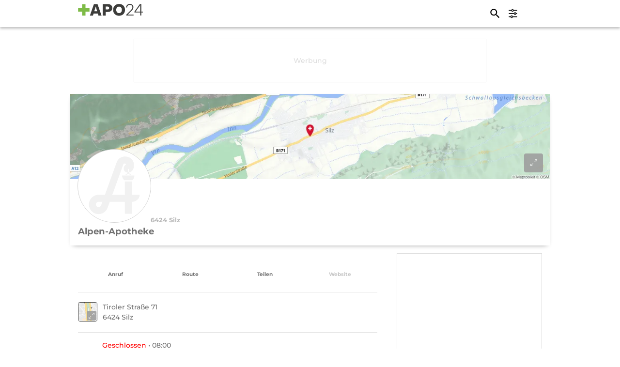

--- FILE ---
content_type: text/html;charset=utf-8
request_url: https://apo24.at/de/apotheke/tirol/6424/silz/alpen-apotheke
body_size: 22782
content:
<!DOCTYPE html><html  dir="ltr" lang="de-AT" class="" style=""><head><meta charset="utf-8">
<meta name="viewport" content="width=device-width, initial-scale=1">
<script type="importmap">{"imports":{"#entry":"/_nuxt/BUndhNHi.js"}}</script>
<title>Alpen-Apotheke in 6424 Silz (Tirol)</title>
<link rel="stylesheet" href="https://static.maptoolkit.net/mtk/v10.1.10/mtk.css">
<link rel="stylesheet" href="https://static.maptoolkit.net/mtk/v10.1.10/ui.css">
<link rel="stylesheet" href="https://cdn.jsdelivr.net/npm/@mdi/font@5.x/css/materialdesignicons.min.css" type="text/css" crossorigin="anonymous" data-hid="mdi">
<style id="vuetify-theme-stylesheet">:root {
      --v-theme-background: 237,239,238;
      --v-theme-background-overlay-multiplier: 1;
      --v-theme-surface: 255,255,255;
      --v-theme-surface-overlay-multiplier: 1;
      --v-theme-surface-bright: 255,255,255;
      --v-theme-surface-bright-overlay-multiplier: 1;
      --v-theme-surface-light: 238,238,238;
      --v-theme-surface-light-overlay-multiplier: 1;
      --v-theme-surface-variant: 66,66,66;
      --v-theme-surface-variant-overlay-multiplier: 2;
      --v-theme-on-surface-variant: 238,238,238;
      --v-theme-primary: 112,112,112;
      --v-theme-primary-overlay-multiplier: 2;
      --v-theme-primary-darken-1: 122,193,66;
      --v-theme-primary-darken-1-overlay-multiplier: 1;
      --v-theme-secondary: 3,218,198;
      --v-theme-secondary-overlay-multiplier: 1;
      --v-theme-secondary-darken-1: 1,135,134;
      --v-theme-secondary-darken-1-overlay-multiplier: 1;
      --v-theme-error: 176,0,32;
      --v-theme-error-overlay-multiplier: 2;
      --v-theme-info: 33,150,243;
      --v-theme-info-overlay-multiplier: 1;
      --v-theme-success: 76,175,80;
      --v-theme-success-overlay-multiplier: 1;
      --v-theme-warning: 251,140,0;
      --v-theme-warning-overlay-multiplier: 1;
      --v-theme-light-grey: 250,250,250;
      --v-theme-light-grey-overlay-multiplier: 1;
      --v-theme-dark-grey: 245,245,245;
      --v-theme-dark-grey-overlay-multiplier: 1;
      --v-theme-apo24-green: 122,193,66;
      --v-theme-apo24-green-overlay-multiplier: 1;
      --v-theme-compass-green: 107,160,60;
      --v-theme-compass-green-overlay-multiplier: 1;
      --v-theme-light-green: 122,193,66;
      --v-theme-light-green-overlay-multiplier: 1;
      --v-theme-grey: 112,112,112;
      --v-theme-grey-overlay-multiplier: 2;
      --v-theme-grey1: 178,178,178;
      --v-theme-grey1-overlay-multiplier: 1;
      --v-theme-grey2: 221,221,221;
      --v-theme-grey2-overlay-multiplier: 1;
      --v-theme-grey3: 237,239,238;
      --v-theme-grey3-overlay-multiplier: 1;
      --v-theme-grey4: 248,249,248;
      --v-theme-grey4-overlay-multiplier: 1;
      --v-theme-red: 217,4,41;
      --v-theme-red-overlay-multiplier: 2;
      --v-theme-orange: 238,123,48;
      --v-theme-orange-overlay-multiplier: 1;
      --v-theme-blue: 64,124,145;
      --v-theme-blue-overlay-multiplier: 2;
      --v-theme-darkest-grey: 60,60,59;
      --v-theme-darkest-grey-overlay-multiplier: 2;
      --v-theme-lightest-grey: 248,249,248;
      --v-theme-lightest-grey-overlay-multiplier: 1;
      --v-theme-pink: 222,239,255;
      --v-theme-pink-overlay-multiplier: 1;
      --v-theme-on-background: 0,0,0;
      --v-theme-on-surface: 0,0,0;
      --v-theme-on-surface-bright: 0,0,0;
      --v-theme-on-surface-light: 0,0,0;
      --v-theme-on-primary: 255,255,255;
      --v-theme-on-primary-darken-1: 0,0,0;
      --v-theme-on-secondary: 0,0,0;
      --v-theme-on-secondary-darken-1: 255,255,255;
      --v-theme-on-error: 255,255,255;
      --v-theme-on-info: 255,255,255;
      --v-theme-on-success: 255,255,255;
      --v-theme-on-warning: 255,255,255;
      --v-theme-on-light-grey: 0,0,0;
      --v-theme-on-dark-grey: 0,0,0;
      --v-theme-on-apo24-green: 0,0,0;
      --v-theme-on-compass-green: 255,255,255;
      --v-theme-on-light-green: 0,0,0;
      --v-theme-on-grey: 255,255,255;
      --v-theme-on-grey1: 0,0,0;
      --v-theme-on-grey2: 0,0,0;
      --v-theme-on-grey3: 0,0,0;
      --v-theme-on-grey4: 0,0,0;
      --v-theme-on-red: 255,255,255;
      --v-theme-on-orange: 255,255,255;
      --v-theme-on-blue: 255,255,255;
      --v-theme-on-darkest-grey: 255,255,255;
      --v-theme-on-lightest-grey: 0,0,0;
      --v-theme-on-pink: 0,0,0;
      --v-border-color: 0, 0, 0;
      --v-border-opacity: 0.12;
      --v-high-emphasis-opacity: 0.87;
      --v-medium-emphasis-opacity: 0.6;
      --v-disabled-opacity: 0.38;
      --v-idle-opacity: 0.04;
      --v-hover-opacity: 0.04;
      --v-focus-opacity: 0.12;
      --v-selected-opacity: 0.08;
      --v-activated-opacity: 0.12;
      --v-pressed-opacity: 0.12;
      --v-dragged-opacity: 0.08;
      --v-theme-kbd: 33, 37, 41;
      --v-theme-on-kbd: 255, 255, 255;
      --v-theme-code: 245, 245, 245;
      --v-theme-on-code: 0, 0, 0;
    }
    .v-theme--light {
      color-scheme: normal;
      --v-theme-background: 255,255,255;
      --v-theme-background-overlay-multiplier: 1;
      --v-theme-surface: 255,255,255;
      --v-theme-surface-overlay-multiplier: 1;
      --v-theme-surface-bright: 255,255,255;
      --v-theme-surface-bright-overlay-multiplier: 1;
      --v-theme-surface-light: 238,238,238;
      --v-theme-surface-light-overlay-multiplier: 1;
      --v-theme-surface-variant: 66,66,66;
      --v-theme-surface-variant-overlay-multiplier: 2;
      --v-theme-on-surface-variant: 238,238,238;
      --v-theme-primary: 24,103,192;
      --v-theme-primary-overlay-multiplier: 2;
      --v-theme-primary-darken-1: 31,85,146;
      --v-theme-primary-darken-1-overlay-multiplier: 2;
      --v-theme-secondary: 72,169,166;
      --v-theme-secondary-overlay-multiplier: 1;
      --v-theme-secondary-darken-1: 1,135,134;
      --v-theme-secondary-darken-1-overlay-multiplier: 1;
      --v-theme-error: 176,0,32;
      --v-theme-error-overlay-multiplier: 2;
      --v-theme-info: 33,150,243;
      --v-theme-info-overlay-multiplier: 1;
      --v-theme-success: 76,175,80;
      --v-theme-success-overlay-multiplier: 1;
      --v-theme-warning: 251,140,0;
      --v-theme-warning-overlay-multiplier: 1;
      --v-theme-on-background: 0,0,0;
      --v-theme-on-surface: 0,0,0;
      --v-theme-on-surface-bright: 0,0,0;
      --v-theme-on-surface-light: 0,0,0;
      --v-theme-on-primary: 255,255,255;
      --v-theme-on-primary-darken-1: 255,255,255;
      --v-theme-on-secondary: 255,255,255;
      --v-theme-on-secondary-darken-1: 255,255,255;
      --v-theme-on-error: 255,255,255;
      --v-theme-on-info: 255,255,255;
      --v-theme-on-success: 255,255,255;
      --v-theme-on-warning: 255,255,255;
      --v-border-color: 0, 0, 0;
      --v-border-opacity: 0.12;
      --v-high-emphasis-opacity: 0.87;
      --v-medium-emphasis-opacity: 0.6;
      --v-disabled-opacity: 0.38;
      --v-idle-opacity: 0.04;
      --v-hover-opacity: 0.04;
      --v-focus-opacity: 0.12;
      --v-selected-opacity: 0.08;
      --v-activated-opacity: 0.12;
      --v-pressed-opacity: 0.12;
      --v-dragged-opacity: 0.08;
      --v-theme-kbd: 33, 37, 41;
      --v-theme-on-kbd: 255, 255, 255;
      --v-theme-code: 245, 245, 245;
      --v-theme-on-code: 0, 0, 0;
    }
    .v-theme--dark {
      color-scheme: dark;
      --v-theme-background: 18,18,18;
      --v-theme-background-overlay-multiplier: 1;
      --v-theme-surface: 33,33,33;
      --v-theme-surface-overlay-multiplier: 1;
      --v-theme-surface-bright: 204,191,214;
      --v-theme-surface-bright-overlay-multiplier: 2;
      --v-theme-surface-light: 66,66,66;
      --v-theme-surface-light-overlay-multiplier: 1;
      --v-theme-surface-variant: 163,163,163;
      --v-theme-surface-variant-overlay-multiplier: 2;
      --v-theme-on-surface-variant: 66,66,66;
      --v-theme-primary: 33,150,243;
      --v-theme-primary-overlay-multiplier: 2;
      --v-theme-primary-darken-1: 39,124,193;
      --v-theme-primary-darken-1-overlay-multiplier: 2;
      --v-theme-secondary: 84,182,178;
      --v-theme-secondary-overlay-multiplier: 2;
      --v-theme-secondary-darken-1: 72,169,166;
      --v-theme-secondary-darken-1-overlay-multiplier: 2;
      --v-theme-error: 207,102,121;
      --v-theme-error-overlay-multiplier: 2;
      --v-theme-info: 33,150,243;
      --v-theme-info-overlay-multiplier: 2;
      --v-theme-success: 76,175,80;
      --v-theme-success-overlay-multiplier: 2;
      --v-theme-warning: 251,140,0;
      --v-theme-warning-overlay-multiplier: 2;
      --v-theme-on-background: 255,255,255;
      --v-theme-on-surface: 255,255,255;
      --v-theme-on-surface-bright: 0,0,0;
      --v-theme-on-surface-light: 255,255,255;
      --v-theme-on-primary: 255,255,255;
      --v-theme-on-primary-darken-1: 255,255,255;
      --v-theme-on-secondary: 255,255,255;
      --v-theme-on-secondary-darken-1: 255,255,255;
      --v-theme-on-error: 255,255,255;
      --v-theme-on-info: 255,255,255;
      --v-theme-on-success: 255,255,255;
      --v-theme-on-warning: 255,255,255;
      --v-border-color: 255, 255, 255;
      --v-border-opacity: 0.12;
      --v-high-emphasis-opacity: 1;
      --v-medium-emphasis-opacity: 0.7;
      --v-disabled-opacity: 0.5;
      --v-idle-opacity: 0.1;
      --v-hover-opacity: 0.04;
      --v-focus-opacity: 0.12;
      --v-selected-opacity: 0.08;
      --v-activated-opacity: 0.12;
      --v-pressed-opacity: 0.16;
      --v-dragged-opacity: 0.08;
      --v-theme-kbd: 33, 37, 41;
      --v-theme-on-kbd: 255, 255, 255;
      --v-theme-code: 52, 52, 52;
      --v-theme-on-code: 204, 204, 204;
    }
    .v-theme--defaultTheme {
      color-scheme: normal;
      --v-theme-background: 237,239,238;
      --v-theme-background-overlay-multiplier: 1;
      --v-theme-surface: 255,255,255;
      --v-theme-surface-overlay-multiplier: 1;
      --v-theme-surface-bright: 255,255,255;
      --v-theme-surface-bright-overlay-multiplier: 1;
      --v-theme-surface-light: 238,238,238;
      --v-theme-surface-light-overlay-multiplier: 1;
      --v-theme-surface-variant: 66,66,66;
      --v-theme-surface-variant-overlay-multiplier: 2;
      --v-theme-on-surface-variant: 238,238,238;
      --v-theme-primary: 112,112,112;
      --v-theme-primary-overlay-multiplier: 2;
      --v-theme-primary-darken-1: 122,193,66;
      --v-theme-primary-darken-1-overlay-multiplier: 1;
      --v-theme-secondary: 3,218,198;
      --v-theme-secondary-overlay-multiplier: 1;
      --v-theme-secondary-darken-1: 1,135,134;
      --v-theme-secondary-darken-1-overlay-multiplier: 1;
      --v-theme-error: 176,0,32;
      --v-theme-error-overlay-multiplier: 2;
      --v-theme-info: 33,150,243;
      --v-theme-info-overlay-multiplier: 1;
      --v-theme-success: 76,175,80;
      --v-theme-success-overlay-multiplier: 1;
      --v-theme-warning: 251,140,0;
      --v-theme-warning-overlay-multiplier: 1;
      --v-theme-light-grey: 250,250,250;
      --v-theme-light-grey-overlay-multiplier: 1;
      --v-theme-dark-grey: 245,245,245;
      --v-theme-dark-grey-overlay-multiplier: 1;
      --v-theme-apo24-green: 122,193,66;
      --v-theme-apo24-green-overlay-multiplier: 1;
      --v-theme-compass-green: 107,160,60;
      --v-theme-compass-green-overlay-multiplier: 1;
      --v-theme-light-green: 122,193,66;
      --v-theme-light-green-overlay-multiplier: 1;
      --v-theme-grey: 112,112,112;
      --v-theme-grey-overlay-multiplier: 2;
      --v-theme-grey1: 178,178,178;
      --v-theme-grey1-overlay-multiplier: 1;
      --v-theme-grey2: 221,221,221;
      --v-theme-grey2-overlay-multiplier: 1;
      --v-theme-grey3: 237,239,238;
      --v-theme-grey3-overlay-multiplier: 1;
      --v-theme-grey4: 248,249,248;
      --v-theme-grey4-overlay-multiplier: 1;
      --v-theme-red: 217,4,41;
      --v-theme-red-overlay-multiplier: 2;
      --v-theme-orange: 238,123,48;
      --v-theme-orange-overlay-multiplier: 1;
      --v-theme-blue: 64,124,145;
      --v-theme-blue-overlay-multiplier: 2;
      --v-theme-darkest-grey: 60,60,59;
      --v-theme-darkest-grey-overlay-multiplier: 2;
      --v-theme-lightest-grey: 248,249,248;
      --v-theme-lightest-grey-overlay-multiplier: 1;
      --v-theme-pink: 222,239,255;
      --v-theme-pink-overlay-multiplier: 1;
      --v-theme-on-background: 0,0,0;
      --v-theme-on-surface: 0,0,0;
      --v-theme-on-surface-bright: 0,0,0;
      --v-theme-on-surface-light: 0,0,0;
      --v-theme-on-primary: 255,255,255;
      --v-theme-on-primary-darken-1: 0,0,0;
      --v-theme-on-secondary: 0,0,0;
      --v-theme-on-secondary-darken-1: 255,255,255;
      --v-theme-on-error: 255,255,255;
      --v-theme-on-info: 255,255,255;
      --v-theme-on-success: 255,255,255;
      --v-theme-on-warning: 255,255,255;
      --v-theme-on-light-grey: 0,0,0;
      --v-theme-on-dark-grey: 0,0,0;
      --v-theme-on-apo24-green: 0,0,0;
      --v-theme-on-compass-green: 255,255,255;
      --v-theme-on-light-green: 0,0,0;
      --v-theme-on-grey: 255,255,255;
      --v-theme-on-grey1: 0,0,0;
      --v-theme-on-grey2: 0,0,0;
      --v-theme-on-grey3: 0,0,0;
      --v-theme-on-grey4: 0,0,0;
      --v-theme-on-red: 255,255,255;
      --v-theme-on-orange: 255,255,255;
      --v-theme-on-blue: 255,255,255;
      --v-theme-on-darkest-grey: 255,255,255;
      --v-theme-on-lightest-grey: 0,0,0;
      --v-theme-on-pink: 0,0,0;
      --v-border-color: 0, 0, 0;
      --v-border-opacity: 0.12;
      --v-high-emphasis-opacity: 0.87;
      --v-medium-emphasis-opacity: 0.6;
      --v-disabled-opacity: 0.38;
      --v-idle-opacity: 0.04;
      --v-hover-opacity: 0.04;
      --v-focus-opacity: 0.12;
      --v-selected-opacity: 0.08;
      --v-activated-opacity: 0.12;
      --v-pressed-opacity: 0.12;
      --v-dragged-opacity: 0.08;
      --v-theme-kbd: 33, 37, 41;
      --v-theme-on-kbd: 255, 255, 255;
      --v-theme-code: 245, 245, 245;
      --v-theme-on-code: 0, 0, 0;
    }
    .bg-background {
      --v-theme-overlay-multiplier: var(--v-theme-background-overlay-multiplier);
      background-color: rgb(var(--v-theme-background)) !important;
      color: rgb(var(--v-theme-on-background)) !important;
    }
    .bg-surface {
      --v-theme-overlay-multiplier: var(--v-theme-surface-overlay-multiplier);
      background-color: rgb(var(--v-theme-surface)) !important;
      color: rgb(var(--v-theme-on-surface)) !important;
    }
    .bg-surface-bright {
      --v-theme-overlay-multiplier: var(--v-theme-surface-bright-overlay-multiplier);
      background-color: rgb(var(--v-theme-surface-bright)) !important;
      color: rgb(var(--v-theme-on-surface-bright)) !important;
    }
    .bg-surface-light {
      --v-theme-overlay-multiplier: var(--v-theme-surface-light-overlay-multiplier);
      background-color: rgb(var(--v-theme-surface-light)) !important;
      color: rgb(var(--v-theme-on-surface-light)) !important;
    }
    .bg-surface-variant {
      --v-theme-overlay-multiplier: var(--v-theme-surface-variant-overlay-multiplier);
      background-color: rgb(var(--v-theme-surface-variant)) !important;
      color: rgb(var(--v-theme-on-surface-variant)) !important;
    }
    .bg-primary {
      --v-theme-overlay-multiplier: var(--v-theme-primary-overlay-multiplier);
      background-color: rgb(var(--v-theme-primary)) !important;
      color: rgb(var(--v-theme-on-primary)) !important;
    }
    .bg-primary-darken-1 {
      --v-theme-overlay-multiplier: var(--v-theme-primary-darken-1-overlay-multiplier);
      background-color: rgb(var(--v-theme-primary-darken-1)) !important;
      color: rgb(var(--v-theme-on-primary-darken-1)) !important;
    }
    .bg-secondary {
      --v-theme-overlay-multiplier: var(--v-theme-secondary-overlay-multiplier);
      background-color: rgb(var(--v-theme-secondary)) !important;
      color: rgb(var(--v-theme-on-secondary)) !important;
    }
    .bg-secondary-darken-1 {
      --v-theme-overlay-multiplier: var(--v-theme-secondary-darken-1-overlay-multiplier);
      background-color: rgb(var(--v-theme-secondary-darken-1)) !important;
      color: rgb(var(--v-theme-on-secondary-darken-1)) !important;
    }
    .bg-error {
      --v-theme-overlay-multiplier: var(--v-theme-error-overlay-multiplier);
      background-color: rgb(var(--v-theme-error)) !important;
      color: rgb(var(--v-theme-on-error)) !important;
    }
    .bg-info {
      --v-theme-overlay-multiplier: var(--v-theme-info-overlay-multiplier);
      background-color: rgb(var(--v-theme-info)) !important;
      color: rgb(var(--v-theme-on-info)) !important;
    }
    .bg-success {
      --v-theme-overlay-multiplier: var(--v-theme-success-overlay-multiplier);
      background-color: rgb(var(--v-theme-success)) !important;
      color: rgb(var(--v-theme-on-success)) !important;
    }
    .bg-warning {
      --v-theme-overlay-multiplier: var(--v-theme-warning-overlay-multiplier);
      background-color: rgb(var(--v-theme-warning)) !important;
      color: rgb(var(--v-theme-on-warning)) !important;
    }
    .bg-light-grey {
      --v-theme-overlay-multiplier: var(--v-theme-light-grey-overlay-multiplier);
      background-color: rgb(var(--v-theme-light-grey)) !important;
      color: rgb(var(--v-theme-on-light-grey)) !important;
    }
    .bg-dark-grey {
      --v-theme-overlay-multiplier: var(--v-theme-dark-grey-overlay-multiplier);
      background-color: rgb(var(--v-theme-dark-grey)) !important;
      color: rgb(var(--v-theme-on-dark-grey)) !important;
    }
    .bg-apo24-green {
      --v-theme-overlay-multiplier: var(--v-theme-apo24-green-overlay-multiplier);
      background-color: rgb(var(--v-theme-apo24-green)) !important;
      color: rgb(var(--v-theme-on-apo24-green)) !important;
    }
    .bg-compass-green {
      --v-theme-overlay-multiplier: var(--v-theme-compass-green-overlay-multiplier);
      background-color: rgb(var(--v-theme-compass-green)) !important;
      color: rgb(var(--v-theme-on-compass-green)) !important;
    }
    .bg-light-green {
      --v-theme-overlay-multiplier: var(--v-theme-light-green-overlay-multiplier);
      background-color: rgb(var(--v-theme-light-green)) !important;
      color: rgb(var(--v-theme-on-light-green)) !important;
    }
    .bg-grey {
      --v-theme-overlay-multiplier: var(--v-theme-grey-overlay-multiplier);
      background-color: rgb(var(--v-theme-grey)) !important;
      color: rgb(var(--v-theme-on-grey)) !important;
    }
    .bg-grey1 {
      --v-theme-overlay-multiplier: var(--v-theme-grey1-overlay-multiplier);
      background-color: rgb(var(--v-theme-grey1)) !important;
      color: rgb(var(--v-theme-on-grey1)) !important;
    }
    .bg-grey2 {
      --v-theme-overlay-multiplier: var(--v-theme-grey2-overlay-multiplier);
      background-color: rgb(var(--v-theme-grey2)) !important;
      color: rgb(var(--v-theme-on-grey2)) !important;
    }
    .bg-grey3 {
      --v-theme-overlay-multiplier: var(--v-theme-grey3-overlay-multiplier);
      background-color: rgb(var(--v-theme-grey3)) !important;
      color: rgb(var(--v-theme-on-grey3)) !important;
    }
    .bg-grey4 {
      --v-theme-overlay-multiplier: var(--v-theme-grey4-overlay-multiplier);
      background-color: rgb(var(--v-theme-grey4)) !important;
      color: rgb(var(--v-theme-on-grey4)) !important;
    }
    .bg-red {
      --v-theme-overlay-multiplier: var(--v-theme-red-overlay-multiplier);
      background-color: rgb(var(--v-theme-red)) !important;
      color: rgb(var(--v-theme-on-red)) !important;
    }
    .bg-orange {
      --v-theme-overlay-multiplier: var(--v-theme-orange-overlay-multiplier);
      background-color: rgb(var(--v-theme-orange)) !important;
      color: rgb(var(--v-theme-on-orange)) !important;
    }
    .bg-blue {
      --v-theme-overlay-multiplier: var(--v-theme-blue-overlay-multiplier);
      background-color: rgb(var(--v-theme-blue)) !important;
      color: rgb(var(--v-theme-on-blue)) !important;
    }
    .bg-darkest-grey {
      --v-theme-overlay-multiplier: var(--v-theme-darkest-grey-overlay-multiplier);
      background-color: rgb(var(--v-theme-darkest-grey)) !important;
      color: rgb(var(--v-theme-on-darkest-grey)) !important;
    }
    .bg-lightest-grey {
      --v-theme-overlay-multiplier: var(--v-theme-lightest-grey-overlay-multiplier);
      background-color: rgb(var(--v-theme-lightest-grey)) !important;
      color: rgb(var(--v-theme-on-lightest-grey)) !important;
    }
    .bg-pink {
      --v-theme-overlay-multiplier: var(--v-theme-pink-overlay-multiplier);
      background-color: rgb(var(--v-theme-pink)) !important;
      color: rgb(var(--v-theme-on-pink)) !important;
    }
    .text-background {
      color: rgb(var(--v-theme-background)) !important;
    }
    .border-background {
      --v-border-color: var(--v-theme-background);
    }
    .text-surface {
      color: rgb(var(--v-theme-surface)) !important;
    }
    .border-surface {
      --v-border-color: var(--v-theme-surface);
    }
    .text-surface-bright {
      color: rgb(var(--v-theme-surface-bright)) !important;
    }
    .border-surface-bright {
      --v-border-color: var(--v-theme-surface-bright);
    }
    .text-surface-light {
      color: rgb(var(--v-theme-surface-light)) !important;
    }
    .border-surface-light {
      --v-border-color: var(--v-theme-surface-light);
    }
    .text-surface-variant {
      color: rgb(var(--v-theme-surface-variant)) !important;
    }
    .border-surface-variant {
      --v-border-color: var(--v-theme-surface-variant);
    }
    .on-surface-variant {
      color: rgb(var(--v-theme-on-surface-variant)) !important;
    }
    .text-primary {
      color: rgb(var(--v-theme-primary)) !important;
    }
    .border-primary {
      --v-border-color: var(--v-theme-primary);
    }
    .text-primary-darken-1 {
      color: rgb(var(--v-theme-primary-darken-1)) !important;
    }
    .border-primary-darken-1 {
      --v-border-color: var(--v-theme-primary-darken-1);
    }
    .text-secondary {
      color: rgb(var(--v-theme-secondary)) !important;
    }
    .border-secondary {
      --v-border-color: var(--v-theme-secondary);
    }
    .text-secondary-darken-1 {
      color: rgb(var(--v-theme-secondary-darken-1)) !important;
    }
    .border-secondary-darken-1 {
      --v-border-color: var(--v-theme-secondary-darken-1);
    }
    .text-error {
      color: rgb(var(--v-theme-error)) !important;
    }
    .border-error {
      --v-border-color: var(--v-theme-error);
    }
    .text-info {
      color: rgb(var(--v-theme-info)) !important;
    }
    .border-info {
      --v-border-color: var(--v-theme-info);
    }
    .text-success {
      color: rgb(var(--v-theme-success)) !important;
    }
    .border-success {
      --v-border-color: var(--v-theme-success);
    }
    .text-warning {
      color: rgb(var(--v-theme-warning)) !important;
    }
    .border-warning {
      --v-border-color: var(--v-theme-warning);
    }
    .on-background {
      color: rgb(var(--v-theme-on-background)) !important;
    }
    .on-surface {
      color: rgb(var(--v-theme-on-surface)) !important;
    }
    .on-surface-bright {
      color: rgb(var(--v-theme-on-surface-bright)) !important;
    }
    .on-surface-light {
      color: rgb(var(--v-theme-on-surface-light)) !important;
    }
    .on-primary {
      color: rgb(var(--v-theme-on-primary)) !important;
    }
    .on-primary-darken-1 {
      color: rgb(var(--v-theme-on-primary-darken-1)) !important;
    }
    .on-secondary {
      color: rgb(var(--v-theme-on-secondary)) !important;
    }
    .on-secondary-darken-1 {
      color: rgb(var(--v-theme-on-secondary-darken-1)) !important;
    }
    .on-error {
      color: rgb(var(--v-theme-on-error)) !important;
    }
    .on-info {
      color: rgb(var(--v-theme-on-info)) !important;
    }
    .on-success {
      color: rgb(var(--v-theme-on-success)) !important;
    }
    .on-warning {
      color: rgb(var(--v-theme-on-warning)) !important;
    }
    .text-light-grey {
      color: rgb(var(--v-theme-light-grey)) !important;
    }
    .border-light-grey {
      --v-border-color: var(--v-theme-light-grey);
    }
    .text-dark-grey {
      color: rgb(var(--v-theme-dark-grey)) !important;
    }
    .border-dark-grey {
      --v-border-color: var(--v-theme-dark-grey);
    }
    .text-apo24-green {
      color: rgb(var(--v-theme-apo24-green)) !important;
    }
    .border-apo24-green {
      --v-border-color: var(--v-theme-apo24-green);
    }
    .text-compass-green {
      color: rgb(var(--v-theme-compass-green)) !important;
    }
    .border-compass-green {
      --v-border-color: var(--v-theme-compass-green);
    }
    .text-light-green {
      color: rgb(var(--v-theme-light-green)) !important;
    }
    .border-light-green {
      --v-border-color: var(--v-theme-light-green);
    }
    .text-grey {
      color: rgb(var(--v-theme-grey)) !important;
    }
    .border-grey {
      --v-border-color: var(--v-theme-grey);
    }
    .text-grey1 {
      color: rgb(var(--v-theme-grey1)) !important;
    }
    .border-grey1 {
      --v-border-color: var(--v-theme-grey1);
    }
    .text-grey2 {
      color: rgb(var(--v-theme-grey2)) !important;
    }
    .border-grey2 {
      --v-border-color: var(--v-theme-grey2);
    }
    .text-grey3 {
      color: rgb(var(--v-theme-grey3)) !important;
    }
    .border-grey3 {
      --v-border-color: var(--v-theme-grey3);
    }
    .text-grey4 {
      color: rgb(var(--v-theme-grey4)) !important;
    }
    .border-grey4 {
      --v-border-color: var(--v-theme-grey4);
    }
    .text-red {
      color: rgb(var(--v-theme-red)) !important;
    }
    .border-red {
      --v-border-color: var(--v-theme-red);
    }
    .text-orange {
      color: rgb(var(--v-theme-orange)) !important;
    }
    .border-orange {
      --v-border-color: var(--v-theme-orange);
    }
    .text-blue {
      color: rgb(var(--v-theme-blue)) !important;
    }
    .border-blue {
      --v-border-color: var(--v-theme-blue);
    }
    .text-darkest-grey {
      color: rgb(var(--v-theme-darkest-grey)) !important;
    }
    .border-darkest-grey {
      --v-border-color: var(--v-theme-darkest-grey);
    }
    .text-lightest-grey {
      color: rgb(var(--v-theme-lightest-grey)) !important;
    }
    .border-lightest-grey {
      --v-border-color: var(--v-theme-lightest-grey);
    }
    .text-pink {
      color: rgb(var(--v-theme-pink)) !important;
    }
    .border-pink {
      --v-border-color: var(--v-theme-pink);
    }
    .on-light-grey {
      color: rgb(var(--v-theme-on-light-grey)) !important;
    }
    .on-dark-grey {
      color: rgb(var(--v-theme-on-dark-grey)) !important;
    }
    .on-apo24-green {
      color: rgb(var(--v-theme-on-apo24-green)) !important;
    }
    .on-compass-green {
      color: rgb(var(--v-theme-on-compass-green)) !important;
    }
    .on-light-green {
      color: rgb(var(--v-theme-on-light-green)) !important;
    }
    .on-grey {
      color: rgb(var(--v-theme-on-grey)) !important;
    }
    .on-grey1 {
      color: rgb(var(--v-theme-on-grey1)) !important;
    }
    .on-grey2 {
      color: rgb(var(--v-theme-on-grey2)) !important;
    }
    .on-grey3 {
      color: rgb(var(--v-theme-on-grey3)) !important;
    }
    .on-grey4 {
      color: rgb(var(--v-theme-on-grey4)) !important;
    }
    .on-red {
      color: rgb(var(--v-theme-on-red)) !important;
    }
    .on-orange {
      color: rgb(var(--v-theme-on-orange)) !important;
    }
    .on-blue {
      color: rgb(var(--v-theme-on-blue)) !important;
    }
    .on-darkest-grey {
      color: rgb(var(--v-theme-on-darkest-grey)) !important;
    }
    .on-lightest-grey {
      color: rgb(var(--v-theme-on-lightest-grey)) !important;
    }
    .on-pink {
      color: rgb(var(--v-theme-on-pink)) !important;
    }
</style>
<link rel="stylesheet" href="/_nuxt/style.DCXAJ9lr.css" crossorigin>
<link rel="modulepreload" as="script" crossorigin href="/_nuxt/BUndhNHi.js">
<link rel="modulepreload" as="script" crossorigin href="/_nuxt/CvmusYra.js">
<link rel="modulepreload" as="script" crossorigin href="/_nuxt/5liZoVNL.js">
<link rel="modulepreload" as="script" crossorigin href="/_nuxt/mFzqJ8Lu.js">
<link rel="modulepreload" as="script" crossorigin href="/_nuxt/D_qxKlPu.js">
<link rel="modulepreload" as="script" crossorigin href="/_nuxt/C7tkMavU.js">
<link rel="modulepreload" as="script" crossorigin href="/_nuxt/mFTD-RDv.js">
<link rel="modulepreload" as="script" crossorigin href="/_nuxt/CkrIYggC.js">
<link rel="modulepreload" as="script" crossorigin href="/_nuxt/hpUBojs4.js">
<link rel="modulepreload" as="script" crossorigin href="/_nuxt/BdBDJfDI.js">
<link rel="modulepreload" as="script" crossorigin href="/_nuxt/Bl47PZe4.js">
<link rel="modulepreload" as="script" crossorigin href="/_nuxt/BI-wZsXq.js">
<link rel="modulepreload" as="script" crossorigin href="/_nuxt/CahwkVjM.js">
<link rel="modulepreload" as="script" crossorigin href="/_nuxt/Corv0vtZ.js">
<link rel="modulepreload" as="script" crossorigin href="/_nuxt/Cuxdo88z.js">
<link rel="modulepreload" as="script" crossorigin href="/_nuxt/Fhm3V3Bf.js">
<link rel="modulepreload" as="script" crossorigin href="/_nuxt/C0SvLE6M.js">
<link rel="modulepreload" as="script" crossorigin href="/_nuxt/C1l3a2CD.js">
<link rel="preload" as="fetch" fetchpriority="low" crossorigin="anonymous" href="/_nuxt/builds/meta/7145cb4a-1523-4130-a261-2cc94ca4b806.json">
<script src="https://webcachex-eu.datareporter.eu/loader/v2/cmp-load.js?url=5c6372d8-9d41-4450-b808-f2bca4f9c2da.oewI66ALlaYD.KwB" defer></script>
<script src="https://static.maptoolkit.net/mtk/v10.1.10/mtk.js" defer></script>
<link rel="prefetch" as="script" crossorigin href="/_nuxt/DoYdrFuC.js">
<link rel="prefetch" as="script" crossorigin href="/_nuxt/C9VwWyJ0.js">
<link rel="prefetch" as="script" crossorigin href="/_nuxt/2m9upf82.js">
<link rel="prefetch" as="script" crossorigin href="/_nuxt/CPs08cqH.js">
<link rel="prefetch" as="script" crossorigin href="/_nuxt/BODrBnIf.js">
<link rel="prefetch" as="script" crossorigin href="/_nuxt/B7Qt5u88.js">
<link rel="prefetch" as="script" crossorigin href="/_nuxt/DL3drkfk.js">
<meta name="format-detection" content="telephone=no">
<meta name="robots" content="index,follow">
<meta name="google-adsense-account" content="ca-pub-3001241029398545">
<link rel="icon" type="image/svg+xml" href="/favicon.svg">
<link rel="icon" type="image/png" sizes="32x32" href="/favicon_32_32.png">
<link rel="icon" type="image/png" sizes="16x16" href="/favicon_16_16.png">
<link rel="icon" type="apple-touch-icon" sizes="180x180" href="/apple-touch-icon.png">
<link rel="manifest" href="/site.webmanifest">
<link rel="alternate" href="https://apo24.at/de/apotheke/tirol/6424/silz/alpen-apotheke" hreflang="x-default">
<link rel="alternate" href="https://apo24.at/de/apotheke/tirol/6424/silz/alpen-apotheke" hreflang="de">
<link rel="alternate" href="https://apo24.at/de/apotheke/tirol/6424/silz/alpen-apotheke" hreflang="de-AT">
<link rel="alternate" href="https://apo24.at/en/pharmacy/tirol/6424/silz/alpen-apotheke" hreflang="en">
<link rel="alternate" href="https://apo24.at/en/pharmacy/tirol/6424/silz/alpen-apotheke" hreflang="en-US">
<link rel="canonical" href="https://apo24.at/de/apotheke/tirol/6424/silz/alpen-apotheke">
<meta property="og:url" content="https://apo24.at/de/apotheke/tirol/6424/silz/alpen-apotheke">
<meta property="og:locale" content="de_AT">
<meta property="og:locale:alternate" content="en_US">
<meta name="description" content="Öffnungszeiten, Routenführung und Kontaktinformationen zur Alpen-Apotheke in 6424 Silz, Tiroler Straße 71.">
<meta property="og:title" content="Alpen-Apotheke in 6424 Silz (Tirol)">
<meta property="og:description" content="Öffnungszeiten, Routenführung und Kontaktinformationen zur Alpen-Apotheke in 6424 Silz, Tiroler Straße 71.">
<meta property="og:type" content="website">
<meta name="twitter:card" content="summary">
<meta name="twitter:title" content="Alpen-Apotheke in 6424 Silz (Tirol)">
<meta name="twitter:description" content="Öffnungszeiten, Routenführung und Kontaktinformationen zur Alpen-Apotheke in 6424 Silz, Tiroler Straße 71.">
<script type="application/ld+json">{"@context":"https://schema.org","@type":"Pharmacy","address":{"@type":"PostalAddress","addressLocality":"Silz, Austria","postalCode":"6424","streetAddress":"Tiroler Straße 71"},"email":"alpen.apotheke@aon.at","name":"Alpen-Apotheke","telephone":"+43 5263 6369","geo":{"@type":"GeoCoordinates","latitude":"47.26597826","longitude":"10.92908029"},"openingHoursSpecification":[{"@type":"OpeningHoursSpecification","dayOfWeek":"Montag","opens":"08:00","closes":"12:00"},{"@type":"OpeningHoursSpecification","dayOfWeek":"Montag","opens":"15:00","closes":"18:30"},{"@type":"OpeningHoursSpecification","dayOfWeek":"Dienstag","opens":"08:00","closes":"12:00"},{"@type":"OpeningHoursSpecification","dayOfWeek":"Dienstag","opens":"15:00","closes":"18:30"},{"@type":"OpeningHoursSpecification","dayOfWeek":"Mittwoch","opens":"08:00","closes":"12:00"},{"@type":"OpeningHoursSpecification","dayOfWeek":"Mittwoch","opens":"15:00","closes":"18:30"},{"@type":"OpeningHoursSpecification","dayOfWeek":"Donnerstag","opens":"08:00","closes":"12:00"},{"@type":"OpeningHoursSpecification","dayOfWeek":"Donnerstag","opens":"15:00","closes":"18:30"},{"@type":"OpeningHoursSpecification","dayOfWeek":"Freitag","opens":"08:00","closes":"12:00"},{"@type":"OpeningHoursSpecification","dayOfWeek":"Freitag","opens":"15:00","closes":"18:30"},{"@type":"OpeningHoursSpecification","dayOfWeek":"Samstag","opens":"08:00","closes":"12:00"},{"@type":"OpeningHoursSpecification","dayOfWeek":"Sonntag","opens":"00:00","closes":"23:59"}]}</script>
<script type="module" src="/_nuxt/BUndhNHi.js" crossorigin></script></head><body  class="" style=""><div id="__nuxt"><!--[--><!--[--><div><div class="v-application v-theme--defaultTheme v-layout v-layout--full-height v-locale--is-ltr" style="" id="apo24"><div class="v-application__wrap"><!--[--><main class="v-main" style="--v-layout-left:0px;--v-layout-right:0px;--v-layout-top:0px;--v-layout-bottom:0px;transition:none !important;"><!--[--><!--[--><div><header id="header" class="header-background-default" data-v-820f76e2><div data-v-820f76e2><!--[--><nav class="v-navigation-drawer v-navigation-drawer--right v-navigation-drawer--temporary v-theme--defaultTheme v-navigation-drawer--mobile rounded-t-xl" style="right:0;z-index:1004;transform:translateX(380px);position:fixed;transition:none !important;touch-action:none;" id="filter-overlay" data-v-820f76e2><!----><!----><div class="v-navigation-drawer__content"><!--[--><div class="d-flex flex-column mr-n4" style="height:100%;overflow-x:hidden;overflow-y:hidden;"><div class="v-window v-theme--defaultTheme flex-grow-1 overflow-y-auto" style=""><div class="v-window__container" style=""><!--[--><div class="v-lazy" style=""><!----></div><!--]--><!----></div><!----></div><!-- Sticky Footer --><div class="v-sheet v-theme--defaultTheme pt-3 pb-3" style=""><div class="v-sheet v-theme--defaultTheme mb-n4 mr-8 mt-n3" style=""><hr class="v-divider v-theme--defaultTheme mx-n4" style="" aria-orientation="horizontal" role="separator" top="0"><footer class="v-footer v-theme--defaultTheme d-flex" style="height:auto;" fixed><div class="v-card-actions d-flex justify-space-between w-100" style=""><!--[--><button type="button" class="v-btn v-btn--slim v-theme--defaultTheme v-btn--density-default rounded-lg v-btn--size-default v-btn--variant-outlined text-none flex-grow-1 font-weight-medium float-left mr-2" style="height:45px;border:1px solid rgba(0, 0, 0, 0.12);" id="filter-overlay-footer-button-delete" automation-qs-id="filter-overlay-footer-button-delete"><!--[--><span class="v-btn__overlay"></span><span class="v-btn__underlay"></span><!--]--><!----><span class="v-btn__content" data-no-activator><!--[--><!--[-->Alle Filter löschen<!--]--><!--]--></span><!----><!----></button><button type="button" class="v-btn v-btn--slim v-theme--defaultTheme v-btn--density-default elevation-2 rounded-lg v-btn--size-default v-btn--variant-flat text-none mr-n4" style="background-color:#7AC142;color:white;caret-color:#000;height:45px;width:151px;margin-left:auto;" id="filter-overlay-footer-button-apply" automation-qs-id="filter-overlay-footer-button-apply"><!--[--><span class="v-btn__overlay"></span><span class="v-btn__underlay"></span><!--]--><!----><span class="v-btn__content" data-no-activator><!--[--><!--[-->Fertig<!--]--><!--]--></span><!----><!----></button><!--]--></div></footer></div></div></div><!--]--></div><!----></nav><!----><!--]--><div class="" data-v-820f76e2><header class="v-toolbar v-toolbar--density-default v-theme--defaultTheme v-locale--is-ltr v-app-bar container px-0 py-2" style="top:0;z-index:1004;transform:translateY(0%);position:fixed;transition:none !important;" dark data-v-820f76e2><!----><!--[--><div class="v-toolbar__content" style="height:NaN;"><!----><!----><!--[--><div class="container d-flex w-100" data-v-820f76e2><div class="v-toolbar-title align-content-end v-app-bar-title" style="" data-v-820f76e2><div class="v-toolbar-title__placeholder"><!----><!--[--><a href="/de" class="" data-v-820f76e2><img onerror="this.setAttribute(&#39;data-error&#39;, 1)" alt="APO24 Logo" data-nuxt-img srcset="/_ipx/_/logo_apo24.svg 1x, /_ipx/_/logo_apo24.svg 2x" id="header-logo" automation-qs-id="header-logo" class="logo" src="/_ipx/_/logo_apo24.svg"></a><!--]--></div></div><div class="d-flex align-content-end" style="flex-direction:row;gap:0.5rem;" data-v-820f76e2><div style="position:relative;width:100%;" data-v-820f76e2><input type="text" class="header-button search-click ml-n1" style="cursor:pointer;" placeholder="Suchen (Name oder PLZ)" data-v-820f76e2><!----></div><div class="v-badge v-badge--bordered v-badge--dot" style="" data-v-820f76e2><div class="v-badge__wrapper"><!--[--><button type="button" class="v-btn v-btn--icon v-theme--defaultTheme v-btn--density-default v-btn--size-default v-btn--variant-text header-button" style="" data-v-820f76e2><!--[--><span class="v-btn__overlay"></span><span class="v-btn__underlay"></span><!--]--><!----><span class="v-btn__content" data-no-activator><!--[--><!--[--><img onerror="this.setAttribute(&#39;data-error&#39;, 1)" alt="Filter" data-nuxt-img srcset="/_ipx/_/filter/filter.svg 1x, /_ipx/_/filter/filter.svg 2x" id="header-filter-icon" style="width:20px;height:20px;" src="/_ipx/_/filter/filter.svg" data-v-820f76e2><!--]--><!--]--></span><!----><!----></button><!--]--><span class="v-badge__badge v-theme--defaultTheme bg-orange" style="bottom:calc(100% - 14px);left:calc(100% - 14px);display:none;" aria-atomic="true" aria-label="$vuetify.badge" aria-live="polite" role="status"><!----></span></div></div><!----><div id="language-switcher" automation-qs-id="language-switcher" class="header-button align-self-center" data-v-820f76e2><i class="v-icon notranslate v-theme--defaultTheme v-icon--size-default active lang_icon lang_de" style="" aria-hidden="true"><svg xmlns="http://www.w3.org/2000/svg" xml:space="preserve" viewBox="0 0 256 256"><g style="stroke:none;stroke-width:0;stroke-dasharray:none;stroke-linecap:butt;stroke-linejoin:miter;stroke-miterlimit:10;fill:none;fill-rule:nonzero;opacity:1;"><path d="M2.571 30H87.43C81.254 12.534 64.611.015 45.034 0h-.068C25.389.015 8.745 12.534 2.571 30m84.858 30H2.571C8.75 77.476 25.408 90 45 90s36.25-12.524 42.429-30" style="stroke:none;stroke-width:1;stroke-dasharray:none;stroke-linecap:butt;stroke-linejoin:miter;stroke-miterlimit:10;fill:#df0000;fill-rule:nonzero;opacity:1;" transform="translate(1.407 1.407)scale(2.81)"></path><path d="M87.429 60A44.9 44.9 0 0 0 90 45c0-5.261-.911-10.307-2.571-15H2.571A44.9 44.9 0 0 0 0 45a44.9 44.9 0 0 0 2.571 15z" style="stroke:none;stroke-width:1;stroke-dasharray:none;stroke-linecap:butt;stroke-linejoin:miter;stroke-miterlimit:10;fill:#f3f4f5;fill-rule:nonzero;opacity:1;" transform="translate(1.407 1.407)scale(2.81)"></path></g></svg></i><i class="v-icon notranslate v-theme--defaultTheme v-icon--size-default lang_icon lang_en" style="" aria-hidden="true"><svg xmlns="http://www.w3.org/2000/svg" xml:space="preserve" viewBox="0 0 512 512"><circle cx="256" cy="256" r="256" style="fill:#f0f0f0;"></circle><path d="M52.92 100.142c-20.109 26.163-35.272 56.318-44.101 89.077h133.178zM503.181 189.219c-8.829-32.758-23.993-62.913-44.101-89.076l-89.075 89.076zM8.819 322.784c8.83 32.758 23.993 62.913 44.101 89.075l89.074-89.075zM411.858 52.921c-26.163-20.109-56.317-35.272-89.076-44.102v133.177zM100.142 459.079c26.163 20.109 56.318 35.272 89.076 44.102V370.005zM189.217 8.819c-32.758 8.83-62.913 23.993-89.075 44.101l89.075 89.075zM322.783 503.181c32.758-8.83 62.913-23.993 89.075-44.101l-89.075-89.075zM370.005 322.784l89.075 89.076c20.108-26.162 35.272-56.318 44.101-89.076z" style="fill:#0052b4;"></path><path d="M509.833 222.609H289.392V2.167A259 259 0 0 0 256 0c-11.319 0-22.461.744-33.391 2.167v220.441H2.167A259 259 0 0 0 0 256c0 11.319.744 22.461 2.167 33.391h220.441v220.442a258.35 258.35 0 0 0 66.783 0V289.392h220.442A259 259 0 0 0 512 256c0-11.317-.744-22.461-2.167-33.391" style="fill:#d80027;"></path><path d="M322.783 322.784 437.019 437.02a257 257 0 0 0 15.048-16.435l-97.802-97.802h-31.482zM189.217 322.784h-.002L74.98 437.019a257 257 0 0 0 16.435 15.048l97.802-97.804zM189.217 189.219v-.002L74.981 74.98a257 257 0 0 0-15.048 16.435l97.803 97.803zM322.783 189.219 437.02 74.981a256 256 0 0 0-16.435-15.047l-97.802 97.803z" style="fill:#d80027;"></path></svg></i></div></div></div><!--]--><!----></div><!--]--><!--[--><div class="v-toolbar__extension" style="height:NaN;"><!--[--><!--keep in dom, so load animation of suggested entries can be avoided when mounted --><div class="v-sheet v-theme--defaultTheme container" style="height:600px;display:none;" data-v-820f76e2 data-v-820f76e2><!--[--><meta name="viewport" content="width=device-width, initial-scale=1, maximum-scale=1" data-v-71dfb128><div data-v-71dfb128><div class="v-lazy" style="" data-v-71dfb128><!----></div></div><!--]--></div><!--]--></div><!--]--></header><!----></div></div></header><div id="pharmacy-detail-page" class="bg-white pt-14"><div class="page-section d-none d-md-block py-1"><div class="container"><!--[--><div class="ad__de mx-auto my-5 ad-component d-md-flex"><div class="ad-container"><!----><div class="ad__leaderboard__wrapper"><div class="ad__leaderboard__slot"><!----></div><script src="//adsrv.compass.at/www/delivery/asyncjs.php" async></script></div></div></div><!--]--></div></div><section class="container no-padding"><div style=""><!--[--><section id="pharmacy-header" automation-qs-id="pharmacy-header" class="pharmacy-header position-relative shadow cover_image_wrapper"><!--[--><!----><img onerror="this.setAttribute(&#39;data-error&#39;, 1)" alt="Kartendarstellung des Standorts für Alpen-Apotheke in 6424 Silz" crossorigin="anonymous" data-nuxt-img class="img__centered w-100 map-image" src="https://staticmap.maptoolkit.net/?maptype=planat-pharmacy&amp;api_key=planat&amp;format=webp&amp;size=1200x213&amp;marker=icon:http://apo24.at/pin_r.png|anchor:bottom|center:47.26597826,10.92908029" data-v-349e066e><div class="position-relative" data-v-349e066e><button type="button" class="v-btn v-theme--defaultTheme bg-grey v-btn--density-default rounded-md v-btn--size-default v-btn--variant-flat position-absolute btn__square" style="opacity:0.9;" data-v-349e066e><!--[--><span class="v-btn__overlay"></span><span class="v-btn__underlay"></span><!--]--><!----><span class="v-btn__content" data-no-activator><!--[--><!--[--><img onerror="this.setAttribute(&#39;data-error&#39;, 1)" alt="Pharmacy map" data-nuxt-img srcset="/_ipx/_/zoom_map.svg 1x, /_ipx/_/zoom_map.svg 2x" style="width:14px;height:14px;" src="/_ipx/_/zoom_map.svg"><!--]--><!--]--></span><!----><!----></button></div><!--]--><!----><div class="logo_fallback_wrapper position-relative pharmacy-logo mt-n3"><img onerror="this.setAttribute(&#39;data-error&#39;, 1)" width="500" height="500" data-nuxt-img srcset="/_ipx/s_500x500/apotheken_a.svg 1x, /_ipx/s_1000x1000/apotheken_a.svg 2x" id="pharmacy-fallback-logo" href="#" class="pharmacy_logo" src="/_ipx/s_500x500/apotheken_a.svg"></div><div class="content_wrapper ml-2 px-2"><h1 class="pharmacy-heading text-primary"><div class="header-container"><div class="location-info-header">6424 Silz</div></div> Alpen-Apotheke</h1></div></section><!----><!----><div class="page-sidebar-section mt-4"><div class="container"><div class="page-content mr-md-5"><!--[--><section id="pharmacy-actions" automation-qs-id="pharmacy-actions" class="text-center" data-v-64e08001><div class="v-row v-row--no-gutters" style="" data-v-64e08001><!--[--><div class="v-col text-primary menu-item" style="" data-v-64e08001><a class="v-btn v-btn--stacked v-theme--defaultTheme text-primary v-btn--density-default rounded-0 v-btn--size-small v-btn--variant-text w-100" style="" href="tel:+43 5263 6369" id="pharmacy-action-phone" automation-qs-id="pharmacy-action-phone" target="_blank" data-v-64e08001><!--[--><span class="v-btn__overlay"></span><span class="v-btn__underlay"></span><!--]--><span class="v-btn__prepend"><i class="v-icon notranslate v-theme--defaultTheme v-icon--size-default" style="" aria-hidden="true"><svg xmlns="http://www.w3.org/2000/svg" xml:space="preserve" fill="currentColor" viewBox="0 0 58.432 48"><path d="M20.312 27.683c4.75 4.75 10.253 9.288 12.421 7.114 3.112-3.112 5.033-5.823 11.894-.302s1.592 9.192-1.423 12.207c-3.48 3.48-16.45.184-29.27-12.636S-2.185 8.271 1.298 4.788C4.314 1.772 7.99-3.496 13.503 3.365s2.808 8.779-.302 11.894c-2.174 2.174 2.367 7.672 7.114 12.421"></path></svg></i></span><span class="v-btn__content" data-no-activator><!--[--><!--[-->Anruf<!--]--><!--]--></span><!----><!----></a></div><div class="v-col text-primary menu-item" style="" data-v-64e08001><a class="v-btn v-btn--stacked v-theme--defaultTheme text-primary v-btn--density-default rounded-0 v-btn--size-small v-btn--variant-text w-100" style="" href="https://www.google.at/maps/dir//Alpen-Apotheke%2C%2BTiroler%20Stra%C3%9Fe%2071%2C%2B6424%2BSilz%2C%2BTirol/" id="pharmacy-action-route" automation-qs-id="pharmacy-action-route" target="_blank" data-v-64e08001><!--[--><span class="v-btn__overlay"></span><span class="v-btn__underlay"></span><!--]--><span class="v-btn__prepend"><i class="v-icon notranslate v-theme--defaultTheme v-icon--size-default" style="" aria-hidden="true"><svg xmlns="http://www.w3.org/2000/svg" xml:space="preserve" fill="currentColor" viewBox="0 0 50.768 48"><path d="M49.376 8.978c-32.215 12.9-19.165-21.811-44.153-3.54L0 7.313 10.35 48h5.7l-5.07-19.93C33.271 9.383 24.247 48.432 50.615 10.118c.6-.9-.207-1.557-1.239-1.143"></path></svg></i></span><span class="v-btn__content" data-no-activator><!--[--><!--[-->Route<!--]--><!--]--></span><!----><!----></a></div><div class="v-col text-primary menu-item" style="" data-v-64e08001 data-v-d6971c48><!--[--><!--[--><button type="button" class="v-btn v-btn--stacked v-theme--defaultTheme text-primary v-btn--density-default rounded-0 v-btn--size-small v-btn--variant-text w-100 desktop-sharing-button" style="" id="pharmacy-action-share-desktop" aria-haspopup="menu" aria-expanded="false" aria-controls="pharmacy-action-share-menu" data-v-d6971c48><!--[--><span class="v-btn__overlay"></span><span class="v-btn__underlay"></span><!--]--><span class="v-btn__prepend"><i class="v-icon notranslate v-theme--defaultTheme v-icon--size-default" style="" aria-hidden="true"><svg xmlns="http://www.w3.org/2000/svg" xml:space="preserve" fill="currentColor" viewBox="0 0 46 52"><path d="M34.675 32.013a7.95 7.95 0 0 0-4.876 1.661l-13.905-8.365a7.5 7.5 0 0 0 0-2.618l13.917-8.35a7.993 7.993 0 1 0-3.135-6.326q.003.66.116 1.31l-13.914 8.35a8 8 0 1 0-.001 12.68l13.914 8.362a7.99 7.99 0 0 0 6.599 9.177 7.99 7.99 0 0 0 9.177-6.599 7.992 7.992 0 0 0-7.892-9.282"></path></svg></i></span><span class="v-btn__content" data-no-activator><!--[--><!--[-->Teilen<!--]--><!--]--></span><!----><!----></button><!--]--><!----><!--]--></div><div class="v-col text-primary menu-item" style="" data-v-64e08001><button type="button" class="v-btn v-btn--stacked v-theme--defaultTheme text-primary v-btn--density-default rounded-0 v-btn--size-small v-btn--variant-text w-100 disabled" style="" href id="pharmacy-action-website" automation-qs-id="pharmacy-action-website" target="_blank" data-v-64e08001><!--[--><span class="v-btn__overlay"></span><span class="v-btn__underlay"></span><!--]--><span class="v-btn__prepend"><i class="v-icon notranslate v-theme--defaultTheme v-icon--size-default" style="" aria-hidden="true"><svg xmlns="http://www.w3.org/2000/svg" xml:space="preserve" fill="currentColor" viewBox="0 0 48.046 48"><path d="M24 0C10.745 0 0 10.745 0 24s10.745 24 24 24 24-10.745 24-24C47.984 10.752 37.248.016 24 0m20.471 24a20.4 20.4 0 0 1-4.235 12.455 3.27 3.27 0 0 1-.796-3.812c.704-2.245.967-4.604.774-6.949-.167-1.485-.937-5.065-3.035-5.099a4.84 4.84 0 0 1-4.777-3.208c-2.581-5.17 4.851-6.164 2.259-9.035-.723-.802-4.458 3.309-5.006-2.174a2.86 2.86 0 0 1 .847-1.584A20.5 20.5 0 0 1 44.471 24M21.176 3.733c-.488.954-1.782 1.341-2.569 2.058-1.694 1.547-2.44 1.333-3.363 2.824s-3.905 3.62-3.905 4.693 1.511 2.341 2.259 2.092a8.05 8.05 0 0 1 3.908.178c1.175.412 9.786.827 7.042 8.109-.87 2.315-4.681 1.923-5.698 5.76a31 31 0 0 0-.712 3.75c-.065 1.214.847 5.794-.313 5.794s-4.328-4.094-4.328-4.825a47 47 0 0 1-.824-5.576c0-2.231-3.792-2.194-3.792-5.159 0-2.674 2.058-4.004 1.595-5.283s-4.069-1.33-5.574-1.488A20.52 20.52 0 0 1 21.176 3.733m-3.614 39.69c1.228-.647 1.355-1.485 2.471-1.533a23 23 0 0 0 3.75-.813 34.6 34.6 0 0 1 5.568-1.739c1.694-.138 5.037.088 5.929 1.722a20.38 20.38 0 0 1-17.726 2.363"></path></svg></i></span><span class="v-btn__content" data-no-activator><!--[--><!--[-->Website<!--]--><!--]--></span><!----><!----></button></div><!--]--></div><hr class="v-divider v-theme--defaultTheme mt-4" style="" aria-orientation="horizontal" role="separator" data-v-64e08001></section><!----><!--[--><section id="pharmacy-address" automation-qs-id="pharmacy-address" class="pharmacy-section text-primary"><!----><div class="content text-break"><!--[--><div class="v-row align-center justify-start" style=""><div class="v-col v-col-auto d-flex align-center" style=""><div class="map-container mr-n2 mt-1" data-v-64606b99><!----><img onerror="this.setAttribute(&#39;data-error&#39;, 1)" data-nuxt-img srcset="/_ipx/_/map-snippet-smal.png 1x, /_ipx/_/map-snippet-smal.png 2x" class="bordered-image" style="width:40px;height:40px;" src="/_ipx/_/map-snippet-smal.png" data-v-64606b99><button type="button" class="v-btn v-theme--defaultTheme bg-grey v-btn--density-default rounded-md v-btn--size-default v-btn--variant-flat btn__square" style="opacity:0.9;" data-v-64606b99><!--[--><span class="v-btn__overlay"></span><span class="v-btn__underlay"></span><!--]--><!----><span class="v-btn__content" data-no-activator><!--[--><!--[--><img onerror="this.setAttribute(&#39;data-error&#39;, 1)" alt="Pharmacy map" data-nuxt-img srcset="/_ipx/_/zoom_map.svg 1x, /_ipx/_/zoom_map.svg 2x" style="width:12px;height:12px;" src="/_ipx/_/zoom_map.svg"><!--]--><!--]--></span><!----><!----></button></div></div><div class="v-col align-center" style="padding:0.5rem;"><div><div>Tiroler Straße 71</div><div>6424 Silz</div></div></div></div><!--]--></div><div class="append"><!--[--><div class="d-flex justify-content-end align-items-center" style="margin-left:0.5rem;font-size:12px;"><div style="width:100%;"><!----><!----></div></div><!--]--></div></section><hr class="v-divider v-theme--defaultTheme" style="" aria-orientation="horizontal" role="separator"><!--]--><!----><!--[--><section id="pharmacy-opening-times" automation-qs-id="pharmacy-opening-times" class="pharmacy-section text-primary"><div class="icon"><i class="v-icon notranslate v-theme--defaultTheme v-icon--size-small text-grey mt-1 mx-3 mr-5" style="" aria-hidden="true"><svg xmlns="http://www.w3.org/2000/svg" xml:space="preserve" fill="currentColor" viewBox="0 0 48.046 48"><path d="M24 0C10.745 0 0 10.745 0 24s10.745 24 24 24 24-10.745 24-24S37.255 0 24 0m0 42.783C13.626 42.783 5.217 34.374 5.217 24S13.626 5.217 24 5.217 42.783 13.626 42.783 24 34.374 42.783 24 42.783"></path><path d="M25.827 10.434h-3.648v14.322l8.883 8.883 2.583-2.583-7.8-7.8z"></path></svg></i></div><div class="content text-break"><!--[--><div class="d-flex" data-v-2d45752d><div class="inline-flex cursor-pointer" data-v-2d45752d><span style="color:red;">Geschlossen</span><span> • 08:00</span></div><i class="v-icon notranslate v-theme--defaultTheme v-icon--size-x-small v-icon--clickable arrow__toggle ml-2 align-self-center" style="" role="button" aria-hidden="false" tabindex="0" href="#" data-v-2d45752d><svg xmlns="http://www.w3.org/2000/svg" xml:space="preserve" fill="currentColor" viewBox="0 0 75.524 48"><path d="M37.683 48 1.989 12.309c-2.817-2.817-2.817-7.38 0-10.196s7.38-2.817 10.196 0l25.498 25.495L63.174 2.113c2.817-2.817 7.38-2.817 10.196 0s2.817 7.38 0 10.196z"></path></svg></i></div><!----><!--]--></div><!----></section><hr class="v-divider v-theme--defaultTheme" style="" aria-orientation="horizontal" role="separator"><!--]--><!----><!----><!----><aside aria-label="Werbungsabschnitt" class="d-md-none top-mobile"><div class="ad__de mx-auto my-5 ad-component"><div class="ad-content-marker ad-container"><!----><div class="ad__banner_small__wrapper"><div class="ad__banner_small__slot"><!----></div><script src="//adsrv.compass.at/www/delivery/asyncjs.php" async></script></div></div></div><hr class="v-divider v-theme--defaultTheme" style="" aria-orientation="horizontal" role="separator"></aside><!--[--><section id="pharmacy_contact" class="pharmacy-section text-primary"><div class="icon"><i class="v-icon notranslate v-theme--defaultTheme v-icon--size-small text-grey mt-1 mx-3 mr-5" style="" aria-hidden="true"><svg xmlns="http://www.w3.org/2000/svg" xml:space="preserve" fill="currentColor" viewBox="0 0 59.944 48"><path d="M54 0H6a6.016 6.016 0 0 0-6 6v36a6.016 6.016 0 0 0 6 6h48a6.016 6.016 0 0 0 6-6V6a6.016 6.016 0 0 0-6-6m0 42H6V6h48zM27 30.3H12v5.4h15zm0-9H12v5.4h15zm0-9H12v5.4h15zm20.7 19.2s-5.1-1.333-5.1-3.953c0-2.497 3.3-3.547 3.3-8.647 0-4.143-1.26-6.6-5.4-6.6s-5.4 2.457-5.4 6.6c0 5.1 3.3 6.15 3.3 8.647 0 2.62-5.1 3.953-5.1 3.953a19.8 19.8 0 0 0-.3 4.2h15a19.8 19.8 0 0 0-.3-4.2"></path></svg></i></div><div class="content text-break"><!--[--><!--[--><div id="pharmacy-contact-phone" automation-qs-id="pharmacy-contact-phone" class="mb-3"><!--[--><span>T: +43 5263 6369</span><!--]--></div><div id="pharmacy-contact-fax" automation-qs-id="pharmacy-contact-fax" class="mb-3"><!--[--><span>F: +43 5263 6369-4</span><!--]--></div><div id="pharmacy-contact-email" automation-qs-id="pharmacy-contact-email" class="mb-3"><!--[--><span><a href="mailto:alpen.apotheke@aon.at">M: alpen.apotheke@aon.at</a></span><!--]--></div><div id="pharmacy-contact-website" automation-qs-id="pharmacy-contact-website" class="mb-3"><!--[--><!----><!--]--></div><!--]--><button type="button" class="v-btn v-theme--defaultTheme text-green v-btn--density-default rounded-xl v-btn--size-default v-btn--variant-outlined" style="" id="vcard-contact-download-button"><!--[--><span class="v-btn__overlay"></span><span class="v-btn__underlay"></span><!--]--><span class="v-btn__prepend"><i class="v-icon notranslate v-theme--defaultTheme v-icon--size-default" style="" aria-hidden="true"><svg xmlns="http://www.w3.org/2000/svg" xml:space="preserve" fill="currentColor" viewBox="0 0 59.944 48"><path d="M54 0H6a6.016 6.016 0 0 0-6 6v36a6.016 6.016 0 0 0 6 6h48a6.016 6.016 0 0 0 6-6V6a6.016 6.016 0 0 0-6-6m0 42H6V6h48zM27 30.3H12v5.4h15zm0-9H12v5.4h15zm0-9H12v5.4h15zm20.7 19.2s-5.1-1.333-5.1-3.953c0-2.497 3.3-3.547 3.3-8.647 0-4.143-1.26-6.6-5.4-6.6s-5.4 2.457-5.4 6.6c0 5.1 3.3 6.15 3.3 8.647 0 2.62-5.1 3.953-5.1 3.953a19.8 19.8 0 0 0-.3 4.2h15a19.8 19.8 0 0 0-.3-4.2"></path></svg></i></span><span class="v-btn__content" data-no-activator><!--[--><!--[--><!--[-->Kontakt speichern<!--]--><!--]--><!--]--></span><!----><!----></button><!--]--></div><!----></section><hr class="v-divider v-theme--defaultTheme" style="" aria-orientation="horizontal" role="separator"><!--]--><!----><aside aria-label="Werbungsabschnitt" class="d-none d-md-block"><div class="ad__de mx-auto my-5 ad-component"><div class="ad-content-marker ad-container"><!----><div class="ad__banner_small__wrapper"><div class="ad__banner_small__slot"><!----></div><script src="//adsrv.compass.at/www/delivery/asyncjs.php" async></script></div></div></div><hr class="v-divider v-theme--defaultTheme" style="" aria-orientation="horizontal" role="separator"></aside><!--[--><section id="pharmacy_features" automation-qs-id="pharmacy_features" class="pharmacy-section text-primary"><!----><div class="content text-break"><!--[--><div class="pb-3 pt-3 bg-transparent content-block"><div class="d-flex"><div class="font-weight-bold content-title">Zusatzleistungen</div><!----></div><!----><!--[--><div class="text-black"><!--[--><span class="v-chip v-theme--defaultTheme v-chip--density-default v-chip--size-default v-chip--variant-tonal mt-2 mr-2 justify-center align-center" style="" draggable="false"><!--[--><!----><span class="v-chip__underlay"></span><!--]--><!----><div class="v-chip__prepend"><!--[--><img onerror="this.setAttribute(&#39;data-error&#39;, 1)" width="20" data-nuxt-img srcset="/_ipx/w_20/feature/accessibility.svg 1x, /_ipx/w_40/feature/accessibility.svg 2x" class="mr-1" max-height="25" size="60" src="/_ipx/w_20/feature/accessibility.svg"><!--]--></div><div class="v-chip__content" data-no-activator><!--[--> Barrierefreiheit<!--]--></div><!----><!----></span><!--]--></div><!--]--></div><!--]--></div><!----></section><hr class="v-divider v-theme--defaultTheme" style="" aria-orientation="horizontal" role="separator"><!--]--><!----><!----><!----><aside aria-label="Werbungsabschnitt" class="d-md-none"><div class="ad__de mx-auto my-5 ad-component"><div class="ad-content-marker ad-container"><!----><div class="ad__medium_rectangle__wrapper"><div class="ad__medium_rectangle__slot"><!----></div><script src="//adsrv.compass.at/www/delivery/asyncjs.php" async></script></div></div></div><hr class="v-divider v-theme--defaultTheme" style="" aria-orientation="horizontal" role="separator"></aside><!--[--><section id="pharmacy_owner" class="pharmacy-section text-primary"><!----><div class="content text-break"><!--[--><div class="pb-3 pt-3 bg-transparent content-block"><div class="d-flex"><div class="font-weight-bold content-title">Leitung</div><!----></div><!----><!--[-->Mag. pharm. Dalkner Elke<!--]--></div><!--]--></div><!----></section><hr class="v-divider v-theme--defaultTheme" style="" aria-orientation="horizontal" role="separator"><!--]--><section class="text-primary pt-4"><div class="pb-3 pt-3 bg-transparent content-block"><div class="d-flex"><div class="font-weight-bold content-title">Geöffnete Apotheken in der Umgebung</div><!----></div><!----><!--[--><div class="v-lazy" style=""><!----></div><!--]--></div><hr class="v-divider v-theme--defaultTheme mt-4" style="" aria-orientation="horizontal" role="separator"></section><!----><!--]--></div><div class="sidebar"><aside><!--[--><div class="d-md-block d-md-block"><div class="ad__de mx-auto my-5 ad-component"><div class="ad-container"><!----><div class="ad__sitebar_sticky_desktop__wrapper"><div class="ad__sitebar_sticky_desktop__slot"><!----></div><script src="//adsrv.compass.at/www/delivery/asyncjs.php" async></script></div></div></div><div class="ad__de mx-auto my-5 ad-component"><div class="ad-container"><!----><div class="ad__medium_rectangle__wrapper"><div class="ad__medium_rectangle__slot"><!----></div><script src="//adsrv.compass.at/www/delivery/asyncjs.php" async></script></div></div></div></div><!--]--></aside></div></div></div><!--]--></div></section><div class="page-section d-none d-md-block"><div class="container"><!--[--><div class="ad__de mx-auto my-5 ad-component ml-0 justify-start"><div class="ad-container"><!----><div class="ad__leaderboard__wrapper"><div class="ad__leaderboard__slot"><!----></div><script src="//adsrv.compass.at/www/delivery/asyncjs.php" async></script></div></div></div><!--]--></div></div><div class="page-section text-primary d-none d-md-block"><div class="container"><!--[--><div class="pb-3 pt-3 bg-transparent content-block pt-6"><div class="d-flex"><div class="font-weight-bold content-title">Rund um das Thema Gesundheit</div><!----></div><!----><!--[--><!--[--><!----><!----><!----><!----><div class="apo24-slider article-slider horizontal"><div class="v-slide-group v-slide-group--mobile d-none d-md-block" style="" tabindex="0"><!----><div class="v-slide-group__container"><div class="v-slide-group__content"><!--[--><!--[--><!--[--><a class="v-card v-card--link v-theme--defaultTheme v-card--density-default elevation-5 v-card--variant-elevated article-card rounded-lg my-4 mx-3" style="height:325px;width:320px;" href="/de/beitrag/echte-naturkosmetik-erkennen-die-beste-bio-und-naturkosmetik"><!----><div class="v-card__loader"><div class="v-progress-linear v-theme--defaultTheme v-locale--is-ltr" style="top:0;height:0;--v-progress-linear-height:2px;" role="progressbar" aria-hidden="true" aria-valuemin="0" aria-valuemax="100"><!----><div class="v-progress-linear__background" style="opacity:NaN;"></div><div class="v-progress-linear__buffer" style="opacity:NaN;width:0%;"></div><div class="v-progress-linear__indeterminate"><!--[--><div class="v-progress-linear__indeterminate long" style=""></div><div class="v-progress-linear__indeterminate short" style=""></div><!--]--></div><!----></div></div><!----><!----><!--[--><div class="image-container" style="height:150px;" cover="true"><picture class="cover" placeholder="placeholder-image.jpg"><!--[--><source type="image/webp" sizes="500px" srcset="/_ipx/w_500&amp;f_webp&amp;fit_cover/https://apo24.at/files/apo2023/article/naturkosmetik.png 500w, /_ipx/w_1000&amp;f_webp&amp;fit_cover/https://apo24.at/files/apo2023/article/naturkosmetik.png 1000w"><!--]--><img alt onerror="this.setAttribute(&#39;data-error&#39;, 1)" data-nuxt-pic src="/_ipx/w_1000&amp;f_png&amp;fit_cover/https://apo24.at/files/apo2023/article/naturkosmetik.png" sizes="500px" srcset="/_ipx/w_500&amp;f_png&amp;fit_cover/https://apo24.at/files/apo2023/article/naturkosmetik.png 500w, /_ipx/w_1000&amp;f_png&amp;fit_cover/https://apo24.at/files/apo2023/article/naturkosmetik.png 1000w"></picture></div><div class="v-card-text text-uppercase text-grey pb-0" style="">News</div><div class="v-card-title font-weight-bold" style="">Echte Naturkosmetik erkennen: Die beste Bio- und Naturkosmetik</div><div class="v-card-text clamped-text" style="">Kosmetik- und Pflegeprodukte gibt es viele, aber welche enthalten tatsächlich natürliche Inhaltsstoffe? Immer mehr ...</div><!--]--><!----><!--[--><span class="v-card__overlay"></span><span class="v-card__underlay"></span><!--]--></a><!----><!----><!--]--><!--[--><a class="v-card v-card--link v-theme--defaultTheme v-card--density-default elevation-5 v-card--variant-elevated article-card rounded-lg my-4 mx-3" style="height:325px;width:320px;" href="/de/beitrag/vitamin-d-mangel-gesund-bleiben-trotz-dunkler-jahreszeit"><!----><div class="v-card__loader"><div class="v-progress-linear v-theme--defaultTheme v-locale--is-ltr" style="top:0;height:0;--v-progress-linear-height:2px;" role="progressbar" aria-hidden="true" aria-valuemin="0" aria-valuemax="100"><!----><div class="v-progress-linear__background" style="opacity:NaN;"></div><div class="v-progress-linear__buffer" style="opacity:NaN;width:0%;"></div><div class="v-progress-linear__indeterminate"><!--[--><div class="v-progress-linear__indeterminate long" style=""></div><div class="v-progress-linear__indeterminate short" style=""></div><!--]--></div><!----></div></div><!----><!----><!--[--><div class="image-container" style="height:150px;" cover="true"><picture class="cover" placeholder="placeholder-image.jpg"><!--[--><source type="image/webp" sizes="500px" srcset="/_ipx/w_500&amp;f_webp&amp;fit_cover/https://apo24.at/files/apo2023/article/vitamin-d-mangel.jpg 500w, /_ipx/w_1000&amp;f_webp&amp;fit_cover/https://apo24.at/files/apo2023/article/vitamin-d-mangel.jpg 1000w"><!--]--><img alt onerror="this.setAttribute(&#39;data-error&#39;, 1)" data-nuxt-pic src="/_ipx/w_1000&amp;f_jpeg&amp;fit_cover/https://apo24.at/files/apo2023/article/vitamin-d-mangel.jpg" sizes="500px" srcset="/_ipx/w_500&amp;f_jpeg&amp;fit_cover/https://apo24.at/files/apo2023/article/vitamin-d-mangel.jpg 500w, /_ipx/w_1000&amp;f_jpeg&amp;fit_cover/https://apo24.at/files/apo2023/article/vitamin-d-mangel.jpg 1000w"></picture></div><div class="v-card-text text-uppercase text-grey pb-0" style="">News</div><div class="v-card-title font-weight-bold" style="">Vitamin D Mangel: Gesund bleiben trotz dunkler Jahreszeit</div><div class="v-card-text clamped-text" style="">Laut einem Bericht des Kepler Universitätsklinikum leiden rund 13 % der EU-Bevölkerung an einem zu niedrigen Vitamin-D-Spiegel ...</div><!--]--><!----><!--[--><span class="v-card__overlay"></span><span class="v-card__underlay"></span><!--]--></a><!----><!----><!--]--><!--[--><a class="v-card v-card--link v-theme--defaultTheme v-card--density-default elevation-5 v-card--variant-elevated article-card rounded-lg my-4 mx-3" style="height:325px;width:320px;" href="/de/beitrag/borreliose-erkennen-bei-zeckenbiss-wanderroete-hautausschlaege"><!----><div class="v-card__loader"><div class="v-progress-linear v-theme--defaultTheme v-locale--is-ltr" style="top:0;height:0;--v-progress-linear-height:2px;" role="progressbar" aria-hidden="true" aria-valuemin="0" aria-valuemax="100"><!----><div class="v-progress-linear__background" style="opacity:NaN;"></div><div class="v-progress-linear__buffer" style="opacity:NaN;width:0%;"></div><div class="v-progress-linear__indeterminate"><!--[--><div class="v-progress-linear__indeterminate long" style=""></div><div class="v-progress-linear__indeterminate short" style=""></div><!--]--></div><!----></div></div><!----><!----><!--[--><div class="image-container" style="height:150px;" cover="true"><picture class="cover" placeholder="placeholder-image.jpg"><!--[--><source type="image/webp" sizes="500px" srcset="/_ipx/w_500&amp;f_webp&amp;fit_cover/https://apo24.at/files/apo2023/article/borreliose-erkennen.png 500w, /_ipx/w_1000&amp;f_webp&amp;fit_cover/https://apo24.at/files/apo2023/article/borreliose-erkennen.png 1000w"><!--]--><img alt onerror="this.setAttribute(&#39;data-error&#39;, 1)" data-nuxt-pic src="/_ipx/w_1000&amp;f_png&amp;fit_cover/https://apo24.at/files/apo2023/article/borreliose-erkennen.png" sizes="500px" srcset="/_ipx/w_500&amp;f_png&amp;fit_cover/https://apo24.at/files/apo2023/article/borreliose-erkennen.png 500w, /_ipx/w_1000&amp;f_png&amp;fit_cover/https://apo24.at/files/apo2023/article/borreliose-erkennen.png 1000w"></picture></div><div class="v-card-text text-uppercase text-grey pb-0" style="">News</div><div class="v-card-title font-weight-bold" style="">Borreliose erkennen bei Zeckenbiss: Wanderröte, Hautausschläge &amp; mehr</div><div class="v-card-text clamped-text" style="">Wanderröte, Borreliose oder doch Ringelflechte? Bei Hautausschlägen ist Vorsicht angesagt, denn nicht jede Rötung hat dieselbe Ursache...</div><!--]--><!----><!--[--><span class="v-card__overlay"></span><span class="v-card__underlay"></span><!--]--></a><!----><!----><!--]--><!--[--><a class="v-card v-card--link v-theme--defaultTheme v-card--density-default elevation-5 v-card--variant-elevated article-card rounded-lg my-4 mx-3" style="height:325px;width:320px;" href="/de/beitrag/sonnenbrand-behandeln-hausmittel-tipps-schutz"><!----><div class="v-card__loader"><div class="v-progress-linear v-theme--defaultTheme v-locale--is-ltr" style="top:0;height:0;--v-progress-linear-height:2px;" role="progressbar" aria-hidden="true" aria-valuemin="0" aria-valuemax="100"><!----><div class="v-progress-linear__background" style="opacity:NaN;"></div><div class="v-progress-linear__buffer" style="opacity:NaN;width:0%;"></div><div class="v-progress-linear__indeterminate"><!--[--><div class="v-progress-linear__indeterminate long" style=""></div><div class="v-progress-linear__indeterminate short" style=""></div><!--]--></div><!----></div></div><!----><!----><!--[--><div class="image-container" style="height:150px;" cover="true"><picture class="cover" placeholder="placeholder-image.jpg"><!--[--><source type="image/webp" sizes="500px" srcset="/_ipx/w_500&amp;f_webp&amp;fit_cover/https://apo24.at/files/apo2023/article/sonnenbrand.png 500w, /_ipx/w_1000&amp;f_webp&amp;fit_cover/https://apo24.at/files/apo2023/article/sonnenbrand.png 1000w"><!--]--><img alt onerror="this.setAttribute(&#39;data-error&#39;, 1)" data-nuxt-pic src="/_ipx/w_1000&amp;f_png&amp;fit_cover/https://apo24.at/files/apo2023/article/sonnenbrand.png" sizes="500px" srcset="/_ipx/w_500&amp;f_png&amp;fit_cover/https://apo24.at/files/apo2023/article/sonnenbrand.png 500w, /_ipx/w_1000&amp;f_png&amp;fit_cover/https://apo24.at/files/apo2023/article/sonnenbrand.png 1000w"></picture></div><div class="v-card-text text-uppercase text-grey pb-0" style="">News</div><div class="v-card-title font-weight-bold" style="">Sonnenbrand behandeln: Hausmittel, Tipps &amp; Schutz</div><div class="v-card-text clamped-text" style="">Hummerrot statt Sommerglow? Dann wurde das Sonnenbaden eindeutig übertrieben und der Sonnenbrand lässt grüßen. Wir zeigen, wie...</div><!--]--><!----><!--[--><span class="v-card__overlay"></span><span class="v-card__underlay"></span><!--]--></a><!----><!----><!--]--><!--[--><a class="v-card v-card--link v-theme--defaultTheme v-card--density-default elevation-5 v-card--variant-elevated article-card rounded-lg my-4 mx-3" style="height:325px;width:320px;" href="/de/beitrag/pollenallergie-vorbeugen-im-sommer"><!----><div class="v-card__loader"><div class="v-progress-linear v-theme--defaultTheme v-locale--is-ltr" style="top:0;height:0;--v-progress-linear-height:2px;" role="progressbar" aria-hidden="true" aria-valuemin="0" aria-valuemax="100"><!----><div class="v-progress-linear__background" style="opacity:NaN;"></div><div class="v-progress-linear__buffer" style="opacity:NaN;width:0%;"></div><div class="v-progress-linear__indeterminate"><!--[--><div class="v-progress-linear__indeterminate long" style=""></div><div class="v-progress-linear__indeterminate short" style=""></div><!--]--></div><!----></div></div><!----><!----><!--[--><div class="image-container" style="height:150px;" cover="true"><picture class="cover" placeholder="placeholder-image.jpg"><!--[--><source type="image/webp" sizes="500px" srcset="/_ipx/w_500&amp;f_webp&amp;fit_cover/https://apo24.at/files/apo2023/article/allergie-sommer.png 500w, /_ipx/w_1000&amp;f_webp&amp;fit_cover/https://apo24.at/files/apo2023/article/allergie-sommer.png 1000w"><!--]--><img alt onerror="this.setAttribute(&#39;data-error&#39;, 1)" data-nuxt-pic src="/_ipx/w_1000&amp;f_png&amp;fit_cover/https://apo24.at/files/apo2023/article/allergie-sommer.png" sizes="500px" srcset="/_ipx/w_500&amp;f_png&amp;fit_cover/https://apo24.at/files/apo2023/article/allergie-sommer.png 500w, /_ipx/w_1000&amp;f_png&amp;fit_cover/https://apo24.at/files/apo2023/article/allergie-sommer.png 1000w"></picture></div><div class="v-card-text text-uppercase text-grey pb-0" style="">News</div><div class="v-card-title font-weight-bold" style="">Pollenallergie vorbeugen im Sommer</div><div class="v-card-text clamped-text" style="">Sonne, Urlaub, Auszeit - so viele Vorteile der Sommer auch mit sich bringt, bei vielen Menschen läutet er die Allergie-Saison ein, die durch Pollen...</div><!--]--><!----><!--[--><span class="v-card__overlay"></span><span class="v-card__underlay"></span><!--]--></a><!----><!----><!--]--><!--[--><a class="v-card v-card--link v-theme--defaultTheme v-card--density-default elevation-5 v-card--variant-elevated article-card rounded-lg my-4 mx-3" style="height:325px;width:320px;" href="/de/beitrag/blutspenden-und-leben-retten"><!----><div class="v-card__loader"><div class="v-progress-linear v-theme--defaultTheme v-locale--is-ltr" style="top:0;height:0;--v-progress-linear-height:2px;" role="progressbar" aria-hidden="true" aria-valuemin="0" aria-valuemax="100"><!----><div class="v-progress-linear__background" style="opacity:NaN;"></div><div class="v-progress-linear__buffer" style="opacity:NaN;width:0%;"></div><div class="v-progress-linear__indeterminate"><!--[--><div class="v-progress-linear__indeterminate long" style=""></div><div class="v-progress-linear__indeterminate short" style=""></div><!--]--></div><!----></div></div><!----><!----><!--[--><div class="image-container" style="height:150px;" cover="true"><picture class="cover" placeholder="placeholder-image.jpg"><!--[--><source type="image/webp" sizes="500px" srcset="/_ipx/w_500&amp;f_webp&amp;fit_cover/https://apo24.at/files/apo2023/article/blutspenden.png 500w, /_ipx/w_1000&amp;f_webp&amp;fit_cover/https://apo24.at/files/apo2023/article/blutspenden.png 1000w"><!--]--><img alt onerror="this.setAttribute(&#39;data-error&#39;, 1)" data-nuxt-pic src="/_ipx/w_1000&amp;f_png&amp;fit_cover/https://apo24.at/files/apo2023/article/blutspenden.png" sizes="500px" srcset="/_ipx/w_500&amp;f_png&amp;fit_cover/https://apo24.at/files/apo2023/article/blutspenden.png 500w, /_ipx/w_1000&amp;f_png&amp;fit_cover/https://apo24.at/files/apo2023/article/blutspenden.png 1000w"></picture></div><div class="v-card-text text-uppercase text-grey pb-0" style="">News</div><div class="v-card-title font-weight-bold" style="">Blutspenden und Leben retten </div><div class="v-card-text clamped-text" style="">Blutkonserven sind Notfallmedikamente, die künstlich nicht hergestellt werden können. Täglich werden in Österreichs Spitälern bis zu 1.000...</div><!--]--><!----><!--[--><span class="v-card__overlay"></span><span class="v-card__underlay"></span><!--]--></a><!----><!----><!--]--><!--[--><a class="v-card v-card--link v-theme--defaultTheme v-card--density-default elevation-5 v-card--variant-elevated article-card rounded-lg my-4 mx-3" style="height:325px;width:320px;" href="/de/beitrag/was-macht-eine-eiweissreiche-ernaehrung-mit-dem-koerper"><!----><div class="v-card__loader"><div class="v-progress-linear v-theme--defaultTheme v-locale--is-ltr" style="top:0;height:0;--v-progress-linear-height:2px;" role="progressbar" aria-hidden="true" aria-valuemin="0" aria-valuemax="100"><!----><div class="v-progress-linear__background" style="opacity:NaN;"></div><div class="v-progress-linear__buffer" style="opacity:NaN;width:0%;"></div><div class="v-progress-linear__indeterminate"><!--[--><div class="v-progress-linear__indeterminate long" style=""></div><div class="v-progress-linear__indeterminate short" style=""></div><!--]--></div><!----></div></div><!----><!----><!--[--><div class="image-container" style="height:150px;" cover="true"><picture class="cover" placeholder="placeholder-image.jpg"><!--[--><source type="image/webp" sizes="500px" srcset="/_ipx/w_500&amp;f_webp&amp;fit_cover/https://apo24.at/files/apo2023/article/eiweissreiche-ernaehrung.png 500w, /_ipx/w_1000&amp;f_webp&amp;fit_cover/https://apo24.at/files/apo2023/article/eiweissreiche-ernaehrung.png 1000w"><!--]--><img alt onerror="this.setAttribute(&#39;data-error&#39;, 1)" data-nuxt-pic src="/_ipx/w_1000&amp;f_png&amp;fit_cover/https://apo24.at/files/apo2023/article/eiweissreiche-ernaehrung.png" sizes="500px" srcset="/_ipx/w_500&amp;f_png&amp;fit_cover/https://apo24.at/files/apo2023/article/eiweissreiche-ernaehrung.png 500w, /_ipx/w_1000&amp;f_png&amp;fit_cover/https://apo24.at/files/apo2023/article/eiweissreiche-ernaehrung.png 1000w"></picture></div><div class="v-card-text text-uppercase text-grey pb-0" style="">News</div><div class="v-card-title font-weight-bold" style="">Was macht eine eiweißreiche Ernährung mit dem Körper?</div><div class="v-card-text clamped-text" style="">Eiweiß ist ein zentraler Baustein gesunder Ernährung – doch was genau bewirkt Protein im Körper? Wie viel Eiweiß sollte man täglich zu sich nehmen? Welche Lebensmittel gelten ...</div><!--]--><!----><!--[--><span class="v-card__overlay"></span><span class="v-card__underlay"></span><!--]--></a><!----><!----><!--]--><!--[--><a class="v-card v-card--link v-theme--defaultTheme v-card--density-default elevation-5 v-card--variant-elevated article-card rounded-lg my-4 mx-3" style="height:325px;width:320px;" href="/de/beitrag/atemwegsinfekt-lungenentzuendung-warnzeichen-erkennen"><!----><div class="v-card__loader"><div class="v-progress-linear v-theme--defaultTheme v-locale--is-ltr" style="top:0;height:0;--v-progress-linear-height:2px;" role="progressbar" aria-hidden="true" aria-valuemin="0" aria-valuemax="100"><!----><div class="v-progress-linear__background" style="opacity:NaN;"></div><div class="v-progress-linear__buffer" style="opacity:NaN;width:0%;"></div><div class="v-progress-linear__indeterminate"><!--[--><div class="v-progress-linear__indeterminate long" style=""></div><div class="v-progress-linear__indeterminate short" style=""></div><!--]--></div><!----></div></div><!----><!----><!--[--><div class="image-container" style="height:150px;" cover="true"><picture class="cover" placeholder="placeholder-image.jpg"><!--[--><source type="image/webp" sizes="500px" srcset="/_ipx/w_500&amp;f_webp&amp;fit_cover/https://apo24.at/files/apo2023/article/lungenentzuendung.png 500w, /_ipx/w_1000&amp;f_webp&amp;fit_cover/https://apo24.at/files/apo2023/article/lungenentzuendung.png 1000w"><!--]--><img alt onerror="this.setAttribute(&#39;data-error&#39;, 1)" data-nuxt-pic src="/_ipx/w_1000&amp;f_png&amp;fit_cover/https://apo24.at/files/apo2023/article/lungenentzuendung.png" sizes="500px" srcset="/_ipx/w_500&amp;f_png&amp;fit_cover/https://apo24.at/files/apo2023/article/lungenentzuendung.png 500w, /_ipx/w_1000&amp;f_png&amp;fit_cover/https://apo24.at/files/apo2023/article/lungenentzuendung.png 1000w"></picture></div><div class="v-card-text text-uppercase text-grey pb-0" style="">News</div><div class="v-card-title font-weight-bold" style="">Vom Atemwegsinfekt zur Lungenentzündung – Warnzeichen erkennen</div><div class="v-card-text clamped-text" style="">Grippe, Corona &amp; Co - diese und weitere Erkrankungen können die Atemwege befallen. Im Worst Case wird aus dem durch Viren ausgelösten Atemwegsinfekt eine Lungenentzündung, die ...</div><!--]--><!----><!--[--><span class="v-card__overlay"></span><span class="v-card__underlay"></span><!--]--></a><!----><!----><!--]--><!--[--><a class="v-card v-card--link v-theme--defaultTheme v-card--density-default elevation-5 v-card--variant-elevated article-card rounded-lg my-4 mx-3" style="height:325px;width:320px;" href="/de/beitrag/migraene-erkennen-und-behandeln-ursachen-symptome"><!----><div class="v-card__loader"><div class="v-progress-linear v-theme--defaultTheme v-locale--is-ltr" style="top:0;height:0;--v-progress-linear-height:2px;" role="progressbar" aria-hidden="true" aria-valuemin="0" aria-valuemax="100"><!----><div class="v-progress-linear__background" style="opacity:NaN;"></div><div class="v-progress-linear__buffer" style="opacity:NaN;width:0%;"></div><div class="v-progress-linear__indeterminate"><!--[--><div class="v-progress-linear__indeterminate long" style=""></div><div class="v-progress-linear__indeterminate short" style=""></div><!--]--></div><!----></div></div><!----><!----><!--[--><div class="image-container" style="height:150px;" cover="true"><picture class="cover" placeholder="placeholder-image.jpg"><!--[--><source type="image/webp" sizes="500px" srcset="/_ipx/w_500&amp;f_webp&amp;fit_cover/https://apo24.at/files/apo2023/article/migraene-erkennen-behandeln.png 500w, /_ipx/w_1000&amp;f_webp&amp;fit_cover/https://apo24.at/files/apo2023/article/migraene-erkennen-behandeln.png 1000w"><!--]--><img alt onerror="this.setAttribute(&#39;data-error&#39;, 1)" data-nuxt-pic src="/_ipx/w_1000&amp;f_png&amp;fit_cover/https://apo24.at/files/apo2023/article/migraene-erkennen-behandeln.png" sizes="500px" srcset="/_ipx/w_500&amp;f_png&amp;fit_cover/https://apo24.at/files/apo2023/article/migraene-erkennen-behandeln.png 500w, /_ipx/w_1000&amp;f_png&amp;fit_cover/https://apo24.at/files/apo2023/article/migraene-erkennen-behandeln.png 1000w"></picture></div><div class="v-card-text text-uppercase text-grey pb-0" style="">News</div><div class="v-card-title font-weight-bold" style="">Migräne erkennen und behandeln – Ursachen &amp; Symptome</div><div class="v-card-text clamped-text" style="">Pulsierende Kopfschmerzen, anfallsartig auftretend &amp; oft nur halbseitig. Mehr als eine Milliarde Menschen weltweit leiden an Migräne, davon allein in Österreich eine Million. Der heftige Kopfschmerz ...</div><!--]--><!----><!--[--><span class="v-card__overlay"></span><span class="v-card__underlay"></span><!--]--></a><!----><!----><!--]--><!--[--><a class="v-card v-card--link v-theme--defaultTheme v-card--density-default elevation-5 v-card--variant-elevated article-card rounded-lg my-4 mx-3" style="height:325px;width:320px;" href="/de/beitrag/magen-darm-virus-so-ueberstehen-sie-den-infekt"><!----><div class="v-card__loader"><div class="v-progress-linear v-theme--defaultTheme v-locale--is-ltr" style="top:0;height:0;--v-progress-linear-height:2px;" role="progressbar" aria-hidden="true" aria-valuemin="0" aria-valuemax="100"><!----><div class="v-progress-linear__background" style="opacity:NaN;"></div><div class="v-progress-linear__buffer" style="opacity:NaN;width:0%;"></div><div class="v-progress-linear__indeterminate"><!--[--><div class="v-progress-linear__indeterminate long" style=""></div><div class="v-progress-linear__indeterminate short" style=""></div><!--]--></div><!----></div></div><!----><!----><!--[--><div class="image-container" style="height:150px;" cover="true"><picture class="cover" placeholder="placeholder-image.jpg"><!--[--><source type="image/webp" sizes="500px" srcset="/_ipx/w_500&amp;f_webp&amp;fit_cover/https://apo24.at/files/apo2023/article/magen-darm-virus.png 500w, /_ipx/w_1000&amp;f_webp&amp;fit_cover/https://apo24.at/files/apo2023/article/magen-darm-virus.png 1000w"><!--]--><img alt onerror="this.setAttribute(&#39;data-error&#39;, 1)" data-nuxt-pic src="/_ipx/w_1000&amp;f_png&amp;fit_cover/https://apo24.at/files/apo2023/article/magen-darm-virus.png" sizes="500px" srcset="/_ipx/w_500&amp;f_png&amp;fit_cover/https://apo24.at/files/apo2023/article/magen-darm-virus.png 500w, /_ipx/w_1000&amp;f_png&amp;fit_cover/https://apo24.at/files/apo2023/article/magen-darm-virus.png 1000w"></picture></div><div class="v-card-text text-uppercase text-grey pb-0" style="">News</div><div class="v-card-title font-weight-bold" style="">Magen-Darm-Virus: So überstehen Sie den Infekt!</div><div class="v-card-text clamped-text" style="">Was tun bei Durchfall &amp; Erbrechen? Eine Magen-Darm-Grippe ist unangenehm, aber meist harmlos. Grundsätzlich gilt immer: Symptome lindern, Flüssigkeitsverluste ...</div><!--]--><!----><!--[--><span class="v-card__overlay"></span><span class="v-card__underlay"></span><!--]--></a><!----><!----><!--]--><!--[--><a class="v-card v-card--link v-theme--defaultTheme v-card--density-default elevation-5 v-card--variant-elevated article-card rounded-lg my-4 mx-3" style="height:325px;width:320px;" href="/de/beitrag/grippeschutz-im-alter-so-bleiben-sie-gesund"><!----><div class="v-card__loader"><div class="v-progress-linear v-theme--defaultTheme v-locale--is-ltr" style="top:0;height:0;--v-progress-linear-height:2px;" role="progressbar" aria-hidden="true" aria-valuemin="0" aria-valuemax="100"><!----><div class="v-progress-linear__background" style="opacity:NaN;"></div><div class="v-progress-linear__buffer" style="opacity:NaN;width:0%;"></div><div class="v-progress-linear__indeterminate"><!--[--><div class="v-progress-linear__indeterminate long" style=""></div><div class="v-progress-linear__indeterminate short" style=""></div><!--]--></div><!----></div></div><!----><!----><!--[--><div class="image-container" style="height:150px;" cover="true"><picture class="cover" placeholder="placeholder-image.jpg"><!--[--><source type="image/webp" sizes="500px" srcset="/_ipx/w_500&amp;f_webp&amp;fit_cover/https://apo24.at/files/apo2023/article/grippeschutz-im-alter.png 500w, /_ipx/w_1000&amp;f_webp&amp;fit_cover/https://apo24.at/files/apo2023/article/grippeschutz-im-alter.png 1000w"><!--]--><img alt onerror="this.setAttribute(&#39;data-error&#39;, 1)" data-nuxt-pic src="/_ipx/w_1000&amp;f_png&amp;fit_cover/https://apo24.at/files/apo2023/article/grippeschutz-im-alter.png" sizes="500px" srcset="/_ipx/w_500&amp;f_png&amp;fit_cover/https://apo24.at/files/apo2023/article/grippeschutz-im-alter.png 500w, /_ipx/w_1000&amp;f_png&amp;fit_cover/https://apo24.at/files/apo2023/article/grippeschutz-im-alter.png 1000w"></picture></div><div class="v-card-text text-uppercase text-grey pb-0" style="">News</div><div class="v-card-title font-weight-bold" style="">Grippeschutz im Alter: So bleiben Sie gesund</div><div class="v-card-text clamped-text" style="">Wenn es um die Grippe geht, gehören ältere Menschen zur Risikogruppe. Warum Senioren über 60 Jahre anfälliger sind, wie man Grippe-Symptome erkennt und welche Maßnahmen ...</div><!--]--><!----><!--[--><span class="v-card__overlay"></span><span class="v-card__underlay"></span><!--]--></a><!----><!----><!--]--><!--[--><a class="v-card v-card--link v-theme--defaultTheme v-card--density-default elevation-5 v-card--variant-elevated article-card rounded-lg my-4 mx-3" style="height:325px;width:320px;" href="/de/beitrag/mein-kind-hat-fieber-darauf-sollten-eltern-achten"><!----><div class="v-card__loader"><div class="v-progress-linear v-theme--defaultTheme v-locale--is-ltr" style="top:0;height:0;--v-progress-linear-height:2px;" role="progressbar" aria-hidden="true" aria-valuemin="0" aria-valuemax="100"><!----><div class="v-progress-linear__background" style="opacity:NaN;"></div><div class="v-progress-linear__buffer" style="opacity:NaN;width:0%;"></div><div class="v-progress-linear__indeterminate"><!--[--><div class="v-progress-linear__indeterminate long" style=""></div><div class="v-progress-linear__indeterminate short" style=""></div><!--]--></div><!----></div></div><!----><!----><!--[--><div class="image-container" style="height:150px;" cover="true"><picture class="cover" placeholder="placeholder-image.jpg"><!--[--><source type="image/webp" sizes="500px" srcset="/_ipx/w_500&amp;f_webp&amp;fit_cover/https://apo24.at/files/apo2023/article/mein-kind-hat-fieber.png 500w, /_ipx/w_1000&amp;f_webp&amp;fit_cover/https://apo24.at/files/apo2023/article/mein-kind-hat-fieber.png 1000w"><!--]--><img alt onerror="this.setAttribute(&#39;data-error&#39;, 1)" data-nuxt-pic src="/_ipx/w_1000&amp;f_png&amp;fit_cover/https://apo24.at/files/apo2023/article/mein-kind-hat-fieber.png" sizes="500px" srcset="/_ipx/w_500&amp;f_png&amp;fit_cover/https://apo24.at/files/apo2023/article/mein-kind-hat-fieber.png 500w, /_ipx/w_1000&amp;f_png&amp;fit_cover/https://apo24.at/files/apo2023/article/mein-kind-hat-fieber.png 1000w"></picture></div><div class="v-card-text text-uppercase text-grey pb-0" style="">News</div><div class="v-card-title font-weight-bold" style="">Mein Kind hat Fieber: Darauf sollten Eltern achten</div><div class="v-card-text clamped-text" style="">Wenn Kinder Fieber bekommen oder die ersten Anzeichen von grippeähnlichen Symptomen folgen, ist das für Eltern oft ein Grund zur Sorge. Babys und Kinder sind besonders ...</div><!--]--><!----><!--[--><span class="v-card__overlay"></span><span class="v-card__underlay"></span><!--]--></a><!----><!----><!--]--><!--[--><a class="v-card v-card--link v-theme--defaultTheme v-card--density-default elevation-5 v-card--variant-elevated article-card rounded-lg my-4 mx-3" style="height:325px;width:320px;" href="/de/beitrag/schlafstoerungen-ursachen-tipps-fuer-erholsamen-schlaf"><!----><div class="v-card__loader"><div class="v-progress-linear v-theme--defaultTheme v-locale--is-ltr" style="top:0;height:0;--v-progress-linear-height:2px;" role="progressbar" aria-hidden="true" aria-valuemin="0" aria-valuemax="100"><!----><div class="v-progress-linear__background" style="opacity:NaN;"></div><div class="v-progress-linear__buffer" style="opacity:NaN;width:0%;"></div><div class="v-progress-linear__indeterminate"><!--[--><div class="v-progress-linear__indeterminate long" style=""></div><div class="v-progress-linear__indeterminate short" style=""></div><!--]--></div><!----></div></div><!----><!----><!--[--><div class="image-container" style="height:150px;" cover="true"><picture class="cover" placeholder="placeholder-image.jpg"><!--[--><source type="image/webp" sizes="500px" srcset="/_ipx/w_500&amp;f_webp&amp;fit_cover/https://apo24.at/files/apo2023/article/schlafstoerungen-ursachen-tipps-fuer-erholsamen-schlaf.png 500w, /_ipx/w_1000&amp;f_webp&amp;fit_cover/https://apo24.at/files/apo2023/article/schlafstoerungen-ursachen-tipps-fuer-erholsamen-schlaf.png 1000w"><!--]--><img alt onerror="this.setAttribute(&#39;data-error&#39;, 1)" data-nuxt-pic src="/_ipx/w_1000&amp;f_png&amp;fit_cover/https://apo24.at/files/apo2023/article/schlafstoerungen-ursachen-tipps-fuer-erholsamen-schlaf.png" sizes="500px" srcset="/_ipx/w_500&amp;f_png&amp;fit_cover/https://apo24.at/files/apo2023/article/schlafstoerungen-ursachen-tipps-fuer-erholsamen-schlaf.png 500w, /_ipx/w_1000&amp;f_png&amp;fit_cover/https://apo24.at/files/apo2023/article/schlafstoerungen-ursachen-tipps-fuer-erholsamen-schlaf.png 1000w"></picture></div><div class="v-card-text text-uppercase text-grey pb-0" style="">News</div><div class="v-card-title font-weight-bold" style="">Schlafstörungen: Ursachen &amp; Tipps für erholsamen Schlaf</div><div class="v-card-text clamped-text" style="">Viele Menschen in Österreich leiden unter Insomnie, einer chronischen Schlafstörung. Dabei gibt es viele Gründe für Einschlaf- und Durchschlafprobleme, wie ...</div><!--]--><!----><!--[--><span class="v-card__overlay"></span><span class="v-card__underlay"></span><!--]--></a><!----><!----><!--]--><!--[--><a class="v-card v-card--link v-theme--defaultTheme v-card--density-default elevation-5 v-card--variant-elevated article-card rounded-lg my-4 mx-3" style="height:325px;width:320px;" href="/de/beitrag/reiseapotheke-packen-was-darf-nicht-fehlen"><!----><div class="v-card__loader"><div class="v-progress-linear v-theme--defaultTheme v-locale--is-ltr" style="top:0;height:0;--v-progress-linear-height:2px;" role="progressbar" aria-hidden="true" aria-valuemin="0" aria-valuemax="100"><!----><div class="v-progress-linear__background" style="opacity:NaN;"></div><div class="v-progress-linear__buffer" style="opacity:NaN;width:0%;"></div><div class="v-progress-linear__indeterminate"><!--[--><div class="v-progress-linear__indeterminate long" style=""></div><div class="v-progress-linear__indeterminate short" style=""></div><!--]--></div><!----></div></div><!----><!----><!--[--><div class="image-container" style="height:150px;" cover="true"><picture class="cover" placeholder="placeholder-image.jpg"><!--[--><source type="image/webp" sizes="500px" srcset="/_ipx/w_500&amp;f_webp&amp;fit_cover/https://apo24.at/files/apo2023/article/reiseapotheke-packen-was-darf-nicht-fehlen.png 500w, /_ipx/w_1000&amp;f_webp&amp;fit_cover/https://apo24.at/files/apo2023/article/reiseapotheke-packen-was-darf-nicht-fehlen.png 1000w"><!--]--><img alt onerror="this.setAttribute(&#39;data-error&#39;, 1)" data-nuxt-pic src="/_ipx/w_1000&amp;f_png&amp;fit_cover/https://apo24.at/files/apo2023/article/reiseapotheke-packen-was-darf-nicht-fehlen.png" sizes="500px" srcset="/_ipx/w_500&amp;f_png&amp;fit_cover/https://apo24.at/files/apo2023/article/reiseapotheke-packen-was-darf-nicht-fehlen.png 500w, /_ipx/w_1000&amp;f_png&amp;fit_cover/https://apo24.at/files/apo2023/article/reiseapotheke-packen-was-darf-nicht-fehlen.png 1000w"></picture></div><div class="v-card-text text-uppercase text-grey pb-0" style="">News</div><div class="v-card-title font-weight-bold" style="">Reiseapotheke packen: Was darf nicht fehlen?</div><div class="v-card-text clamped-text" style="">Reiseapotheken helfen, den Urlaub unversehrt zu überstehen. Schmerzmittel, Fieberthermometer, Augentropfen, Pflaster, Wundsalbe - Welche Medikamente ...</div><!--]--><!----><!--[--><span class="v-card__overlay"></span><span class="v-card__underlay"></span><!--]--></a><!----><!----><!--]--><!--[--><a class="v-card v-card--link v-theme--defaultTheme v-card--density-default elevation-5 v-card--variant-elevated article-card rounded-lg my-4 mx-3" style="height:325px;width:320px;" href="/de/beitrag/gratis-hpv-impfung-fuer-alle-bis-30"><!----><div class="v-card__loader"><div class="v-progress-linear v-theme--defaultTheme v-locale--is-ltr" style="top:0;height:0;--v-progress-linear-height:2px;" role="progressbar" aria-hidden="true" aria-valuemin="0" aria-valuemax="100"><!----><div class="v-progress-linear__background" style="opacity:NaN;"></div><div class="v-progress-linear__buffer" style="opacity:NaN;width:0%;"></div><div class="v-progress-linear__indeterminate"><!--[--><div class="v-progress-linear__indeterminate long" style=""></div><div class="v-progress-linear__indeterminate short" style=""></div><!--]--></div><!----></div></div><!----><!----><!--[--><div class="image-container" style="height:150px;" cover="true"><picture class="cover" placeholder="placeholder-image.jpg"><!--[--><source type="image/webp" sizes="500px" srcset="/_ipx/w_500&amp;f_webp&amp;fit_cover/https://apo24.at/files/apo2023/article/gratis-hpv-impfung-fuer-alle-unter-30.png 500w, /_ipx/w_1000&amp;f_webp&amp;fit_cover/https://apo24.at/files/apo2023/article/gratis-hpv-impfung-fuer-alle-unter-30.png 1000w"><!--]--><img alt onerror="this.setAttribute(&#39;data-error&#39;, 1)" data-nuxt-pic src="/_ipx/w_1000&amp;f_png&amp;fit_cover/https://apo24.at/files/apo2023/article/gratis-hpv-impfung-fuer-alle-unter-30.png" sizes="500px" srcset="/_ipx/w_500&amp;f_png&amp;fit_cover/https://apo24.at/files/apo2023/article/gratis-hpv-impfung-fuer-alle-unter-30.png 500w, /_ipx/w_1000&amp;f_png&amp;fit_cover/https://apo24.at/files/apo2023/article/gratis-hpv-impfung-fuer-alle-unter-30.png 1000w"></picture></div><div class="v-card-text text-uppercase text-grey pb-0" style="">News</div><div class="v-card-title font-weight-bold" style="">Gratis HPV-Impfung für alle bis 30</div><div class="v-card-text clamped-text" style="">Die gratis HPV-Impfaktion, wird aufgrund der hohen Nachfrage bis Mitte 2026 verlängert. Dabei ist die Impfung Bestandteil des kostenlosen Kinder-Impf-Programmes Österreichs ... </div><!--]--><!----><!--[--><span class="v-card__overlay"></span><span class="v-card__underlay"></span><!--]--></a><!----><!----><!--]--><!--[--><a class="v-card v-card--link v-theme--defaultTheme v-card--density-default elevation-5 v-card--variant-elevated article-card rounded-lg my-4 mx-3" style="height:325px;width:320px;" href="/de/beitrag/kopfschmerzen-durch-eisenmangel-anzeichen"><!----><div class="v-card__loader"><div class="v-progress-linear v-theme--defaultTheme v-locale--is-ltr" style="top:0;height:0;--v-progress-linear-height:2px;" role="progressbar" aria-hidden="true" aria-valuemin="0" aria-valuemax="100"><!----><div class="v-progress-linear__background" style="opacity:NaN;"></div><div class="v-progress-linear__buffer" style="opacity:NaN;width:0%;"></div><div class="v-progress-linear__indeterminate"><!--[--><div class="v-progress-linear__indeterminate long" style=""></div><div class="v-progress-linear__indeterminate short" style=""></div><!--]--></div><!----></div></div><!----><!----><!--[--><div class="image-container" style="height:150px;" cover="true"><picture class="cover" placeholder="placeholder-image.jpg"><!--[--><source type="image/webp" sizes="500px" srcset="/_ipx/w_500&amp;f_webp&amp;fit_cover/https://apo24.at/files/apo2023/article/kopfschmerzen_durch_eisenmangel_anzeichen.png 500w, /_ipx/w_1000&amp;f_webp&amp;fit_cover/https://apo24.at/files/apo2023/article/kopfschmerzen_durch_eisenmangel_anzeichen.png 1000w"><!--]--><img alt onerror="this.setAttribute(&#39;data-error&#39;, 1)" data-nuxt-pic src="/_ipx/w_1000&amp;f_png&amp;fit_cover/https://apo24.at/files/apo2023/article/kopfschmerzen_durch_eisenmangel_anzeichen.png" sizes="500px" srcset="/_ipx/w_500&amp;f_png&amp;fit_cover/https://apo24.at/files/apo2023/article/kopfschmerzen_durch_eisenmangel_anzeichen.png 500w, /_ipx/w_1000&amp;f_png&amp;fit_cover/https://apo24.at/files/apo2023/article/kopfschmerzen_durch_eisenmangel_anzeichen.png 1000w"></picture></div><div class="v-card-text text-uppercase text-grey pb-0" style="">News</div><div class="v-card-title font-weight-bold" style="">Kopfschmerzen durch Eisenmangel: Anzeichen</div><div class="v-card-text clamped-text" style="">Kopfweh und Migräne sind eine der häufigsten Krankheiten Österreichs. Die meisten Kopfschmerzen haben keine ernste Ursache und sind oftmals ...</div><!--]--><!----><!--[--><span class="v-card__overlay"></span><span class="v-card__underlay"></span><!--]--></a><!----><!----><!--]--><!--[--><a class="v-card v-card--link v-theme--defaultTheme v-card--density-default elevation-5 v-card--variant-elevated article-card rounded-lg my-4 mx-3" style="height:325px;width:320px;" href="/de/beitrag/gesund-durch-die-kalte-jahreszeit"><!----><div class="v-card__loader"><div class="v-progress-linear v-theme--defaultTheme v-locale--is-ltr" style="top:0;height:0;--v-progress-linear-height:2px;" role="progressbar" aria-hidden="true" aria-valuemin="0" aria-valuemax="100"><!----><div class="v-progress-linear__background" style="opacity:NaN;"></div><div class="v-progress-linear__buffer" style="opacity:NaN;width:0%;"></div><div class="v-progress-linear__indeterminate"><!--[--><div class="v-progress-linear__indeterminate long" style=""></div><div class="v-progress-linear__indeterminate short" style=""></div><!--]--></div><!----></div></div><!----><!----><!--[--><div class="image-container" style="height:150px;" cover="true"><picture class="cover" placeholder="placeholder-image.jpg"><!--[--><source type="image/webp" sizes="500px" srcset="/_ipx/w_500&amp;f_webp&amp;fit_cover/https://apo24.at/files/apo2023/article/gesund_durch_die_kalte_jahreszeit.jpg 500w, /_ipx/w_1000&amp;f_webp&amp;fit_cover/https://apo24.at/files/apo2023/article/gesund_durch_die_kalte_jahreszeit.jpg 1000w"><!--]--><img alt onerror="this.setAttribute(&#39;data-error&#39;, 1)" data-nuxt-pic src="/_ipx/w_1000&amp;f_jpeg&amp;fit_cover/https://apo24.at/files/apo2023/article/gesund_durch_die_kalte_jahreszeit.jpg" sizes="500px" srcset="/_ipx/w_500&amp;f_jpeg&amp;fit_cover/https://apo24.at/files/apo2023/article/gesund_durch_die_kalte_jahreszeit.jpg 500w, /_ipx/w_1000&amp;f_jpeg&amp;fit_cover/https://apo24.at/files/apo2023/article/gesund_durch_die_kalte_jahreszeit.jpg 1000w"></picture></div><div class="v-card-text text-uppercase text-grey pb-0" style="">News</div><div class="v-card-title font-weight-bold" style="">Gesund durch die kalte Jahreszeit</div><div class="v-card-text clamped-text" style="">Wenn die Tage langsam kälter werden, nehmen auch Erkältungen und grippale Infekte wieder zu...</div><!--]--><!----><!--[--><span class="v-card__overlay"></span><span class="v-card__underlay"></span><!--]--></a><!----><!----><!--]--><!--[--><a class="v-card v-card--link v-theme--defaultTheme v-card--density-default elevation-5 v-card--variant-elevated article-card rounded-lg my-4 mx-3" style="height:325px;width:320px;" href="/de/beitrag/sonnencreme-darauf-sollten-sie-achten"><!----><div class="v-card__loader"><div class="v-progress-linear v-theme--defaultTheme v-locale--is-ltr" style="top:0;height:0;--v-progress-linear-height:2px;" role="progressbar" aria-hidden="true" aria-valuemin="0" aria-valuemax="100"><!----><div class="v-progress-linear__background" style="opacity:NaN;"></div><div class="v-progress-linear__buffer" style="opacity:NaN;width:0%;"></div><div class="v-progress-linear__indeterminate"><!--[--><div class="v-progress-linear__indeterminate long" style=""></div><div class="v-progress-linear__indeterminate short" style=""></div><!--]--></div><!----></div></div><!----><!----><!--[--><div class="image-container" style="height:150px;" cover="true"><picture class="cover" placeholder="placeholder-image.jpg"><!--[--><source type="image/webp" sizes="500px" srcset="/_ipx/w_500&amp;f_webp&amp;fit_cover/https://apo24.at/files/apo2023/article/sonnencreme_darauf_sollten_sie_achten.png 500w, /_ipx/w_1000&amp;f_webp&amp;fit_cover/https://apo24.at/files/apo2023/article/sonnencreme_darauf_sollten_sie_achten.png 1000w"><!--]--><img alt onerror="this.setAttribute(&#39;data-error&#39;, 1)" data-nuxt-pic src="/_ipx/w_1000&amp;f_png&amp;fit_cover/https://apo24.at/files/apo2023/article/sonnencreme_darauf_sollten_sie_achten.png" sizes="500px" srcset="/_ipx/w_500&amp;f_png&amp;fit_cover/https://apo24.at/files/apo2023/article/sonnencreme_darauf_sollten_sie_achten.png 500w, /_ipx/w_1000&amp;f_png&amp;fit_cover/https://apo24.at/files/apo2023/article/sonnencreme_darauf_sollten_sie_achten.png 1000w"></picture></div><div class="v-card-text text-uppercase text-grey pb-0" style="">News</div><div class="v-card-title font-weight-bold" style="">Sonnencreme: Darauf sollten Sie achten</div><div class="v-card-text clamped-text" style="">Sommer, Sonne, Sonnenschein: Mit den wärmer werdenden Temperaturen kommt auch die Sonne; die Wahrscheinlichkeit, einen Sonnenbrand ...</div><!--]--><!----><!--[--><span class="v-card__overlay"></span><span class="v-card__underlay"></span><!--]--></a><!----><!----><!--]--><!--[--><a class="v-card v-card--link v-theme--defaultTheme v-card--density-default elevation-5 v-card--variant-elevated article-card rounded-lg my-4 mx-3" style="height:325px;width:320px;" href="/de/beitrag/medikamente-abgelaufen-was-jetzt"><!----><div class="v-card__loader"><div class="v-progress-linear v-theme--defaultTheme v-locale--is-ltr" style="top:0;height:0;--v-progress-linear-height:2px;" role="progressbar" aria-hidden="true" aria-valuemin="0" aria-valuemax="100"><!----><div class="v-progress-linear__background" style="opacity:NaN;"></div><div class="v-progress-linear__buffer" style="opacity:NaN;width:0%;"></div><div class="v-progress-linear__indeterminate"><!--[--><div class="v-progress-linear__indeterminate long" style=""></div><div class="v-progress-linear__indeterminate short" style=""></div><!--]--></div><!----></div></div><!----><!----><!--[--><div class="image-container" style="height:150px;" cover="true"><picture class="cover" placeholder="placeholder-image.jpg"><!--[--><source type="image/webp" sizes="500px" srcset="/_ipx/w_500&amp;f_webp&amp;fit_cover/https://apo24.at/files/apo2023/article/medikamente_abgelaufen_was_jetzt.png 500w, /_ipx/w_1000&amp;f_webp&amp;fit_cover/https://apo24.at/files/apo2023/article/medikamente_abgelaufen_was_jetzt.png 1000w"><!--]--><img alt="Eine Hand hält eine Medikamentenflasche und zeigt auf das auf dem Etikett aufgedruckte Verfallsdatum und Herstellungsdatum." onerror="this.setAttribute(&#39;data-error&#39;, 1)" data-nuxt-pic src="/_ipx/w_1000&amp;f_png&amp;fit_cover/https://apo24.at/files/apo2023/article/medikamente_abgelaufen_was_jetzt.png" sizes="500px" srcset="/_ipx/w_500&amp;f_png&amp;fit_cover/https://apo24.at/files/apo2023/article/medikamente_abgelaufen_was_jetzt.png 500w, /_ipx/w_1000&amp;f_png&amp;fit_cover/https://apo24.at/files/apo2023/article/medikamente_abgelaufen_was_jetzt.png 1000w"></picture></div><div class="v-card-text text-uppercase text-grey pb-0" style="">News</div><div class="v-card-title font-weight-bold" style="">Medikamente abgelaufen: Was jetzt?</div><div class="v-card-text clamped-text" style="">Wem ist es nicht schon passiert: Ein Medikament wurde nicht aufgebraucht, landet im Medizinschrank und wartet darauf, irgendwann wieder ...</div><!--]--><!----><!--[--><span class="v-card__overlay"></span><span class="v-card__underlay"></span><!--]--></a><!----><!----><!--]--><!--[--><a class="v-card v-card--link v-theme--defaultTheme v-card--density-default elevation-5 v-card--variant-elevated article-card rounded-lg my-4 mx-3" style="height:325px;width:320px;" href="/de/beitrag/die-heilende-kraft-der-samtpfoten"><!----><div class="v-card__loader"><div class="v-progress-linear v-theme--defaultTheme v-locale--is-ltr" style="top:0;height:0;--v-progress-linear-height:2px;" role="progressbar" aria-hidden="true" aria-valuemin="0" aria-valuemax="100"><!----><div class="v-progress-linear__background" style="opacity:NaN;"></div><div class="v-progress-linear__buffer" style="opacity:NaN;width:0%;"></div><div class="v-progress-linear__indeterminate"><!--[--><div class="v-progress-linear__indeterminate long" style=""></div><div class="v-progress-linear__indeterminate short" style=""></div><!--]--></div><!----></div></div><!----><!----><!--[--><div class="image-container" style="height:150px;" cover="true"><picture class="cover" placeholder="placeholder-image.jpg"><!--[--><source type="image/webp" sizes="500px" srcset="/_ipx/w_500&amp;f_webp&amp;fit_cover/https://apo24.at/files/apo2023/article/heilende_kraft_der_samtpfoten.jpg 500w, /_ipx/w_1000&amp;f_webp&amp;fit_cover/https://apo24.at/files/apo2023/article/heilende_kraft_der_samtpfoten.jpg 1000w"><!--]--><img alt onerror="this.setAttribute(&#39;data-error&#39;, 1)" data-nuxt-pic src="/_ipx/w_1000&amp;f_jpeg&amp;fit_cover/https://apo24.at/files/apo2023/article/heilende_kraft_der_samtpfoten.jpg" sizes="500px" srcset="/_ipx/w_500&amp;f_jpeg&amp;fit_cover/https://apo24.at/files/apo2023/article/heilende_kraft_der_samtpfoten.jpg 500w, /_ipx/w_1000&amp;f_jpeg&amp;fit_cover/https://apo24.at/files/apo2023/article/heilende_kraft_der_samtpfoten.jpg 1000w"></picture></div><div class="v-card-text text-uppercase text-grey pb-0" style="">News</div><div class="v-card-title font-weight-bold" style="">Die heilende Kraft der Samtpfoten</div><div class="v-card-text clamped-text" style="">Viele Menschen kennen den hypnotischen Charme schnurrender Katzen – und was sie instinktiv schon immer wussten, Hauskatzen sind ...</div><!--]--><!----><!--[--><span class="v-card__overlay"></span><span class="v-card__underlay"></span><!--]--></a><!----><!----><!--]--><!--[--><a class="v-card v-card--link v-theme--defaultTheme v-card--density-default elevation-5 v-card--variant-elevated article-card rounded-lg my-4 mx-3" style="height:325px;width:320px;" href="/de/beitrag/fit-und-vital-am-arbeitsplatz"><!----><div class="v-card__loader"><div class="v-progress-linear v-theme--defaultTheme v-locale--is-ltr" style="top:0;height:0;--v-progress-linear-height:2px;" role="progressbar" aria-hidden="true" aria-valuemin="0" aria-valuemax="100"><!----><div class="v-progress-linear__background" style="opacity:NaN;"></div><div class="v-progress-linear__buffer" style="opacity:NaN;width:0%;"></div><div class="v-progress-linear__indeterminate"><!--[--><div class="v-progress-linear__indeterminate long" style=""></div><div class="v-progress-linear__indeterminate short" style=""></div><!--]--></div><!----></div></div><!----><!----><!--[--><div class="image-container" style="height:150px;" cover="true"><picture class="cover" placeholder="placeholder-image.jpg"><!--[--><source type="image/webp" sizes="500px" srcset="/_ipx/w_500&amp;f_webp&amp;fit_cover/https://apo24.at/files/apo2023/article/fit_und_vital_am_arbeitsplatz.jpg 500w, /_ipx/w_1000&amp;f_webp&amp;fit_cover/https://apo24.at/files/apo2023/article/fit_und_vital_am_arbeitsplatz.jpg 1000w"><!--]--><img alt onerror="this.setAttribute(&#39;data-error&#39;, 1)" data-nuxt-pic src="/_ipx/w_1000&amp;f_jpeg&amp;fit_cover/https://apo24.at/files/apo2023/article/fit_und_vital_am_arbeitsplatz.jpg" sizes="500px" srcset="/_ipx/w_500&amp;f_jpeg&amp;fit_cover/https://apo24.at/files/apo2023/article/fit_und_vital_am_arbeitsplatz.jpg 500w, /_ipx/w_1000&amp;f_jpeg&amp;fit_cover/https://apo24.at/files/apo2023/article/fit_und_vital_am_arbeitsplatz.jpg 1000w"></picture></div><div class="v-card-text text-uppercase text-grey pb-0" style="">News</div><div class="v-card-title font-weight-bold" style="">Fit und vital am Arbeitsplatz</div><div class="v-card-text clamped-text" style="">Ein gesundheitsförderndes Umfeld ist entscheidend für das Wohlbefinden und die Leistungsfähigkeit der Mitarbeiter. In einer ...</div><!--]--><!----><!--[--><span class="v-card__overlay"></span><span class="v-card__underlay"></span><!--]--></a><!----><!----><!--]--><!--]--><!--]--></div></div><!----></div><div class="v-row v-row--no-gutters d-md-none" style=""><!--[--><div class="v-col-sm-6 v-col-12" style=""><a class="v-card v-card--link v-theme--defaultTheme v-card--density-default elevation-5 v-card--variant-elevated article-card rounded-lg my-4" style="height:325px;" href="/de/beitrag/echte-naturkosmetik-erkennen-die-beste-bio-und-naturkosmetik"><!----><div class="v-card__loader"><div class="v-progress-linear v-theme--defaultTheme v-locale--is-ltr" style="top:0;height:0;--v-progress-linear-height:2px;" role="progressbar" aria-hidden="true" aria-valuemin="0" aria-valuemax="100"><!----><div class="v-progress-linear__background" style="opacity:NaN;"></div><div class="v-progress-linear__buffer" style="opacity:NaN;width:0%;"></div><div class="v-progress-linear__indeterminate"><!--[--><div class="v-progress-linear__indeterminate long" style=""></div><div class="v-progress-linear__indeterminate short" style=""></div><!--]--></div><!----></div></div><!----><!----><!--[--><div class="image-container" style="height:150px;" cover="true"><picture class="cover" placeholder="placeholder-image.jpg"><!--[--><source type="image/webp" sizes="500px" srcset="/_ipx/w_500&amp;f_webp&amp;fit_cover/https://apo24.at/files/apo2023/article/naturkosmetik.png 500w, /_ipx/w_1000&amp;f_webp&amp;fit_cover/https://apo24.at/files/apo2023/article/naturkosmetik.png 1000w"><!--]--><img alt onerror="this.setAttribute(&#39;data-error&#39;, 1)" data-nuxt-pic src="/_ipx/w_1000&amp;f_png&amp;fit_cover/https://apo24.at/files/apo2023/article/naturkosmetik.png" sizes="500px" srcset="/_ipx/w_500&amp;f_png&amp;fit_cover/https://apo24.at/files/apo2023/article/naturkosmetik.png 500w, /_ipx/w_1000&amp;f_png&amp;fit_cover/https://apo24.at/files/apo2023/article/naturkosmetik.png 1000w"></picture></div><div class="v-card-text text-uppercase text-grey pb-0" style="">News</div><div class="v-card-title font-weight-bold" style="">Echte Naturkosmetik erkennen: Die beste Bio- und Naturkosmetik</div><div class="v-card-text clamped-text" style="">Kosmetik- und Pflegeprodukte gibt es viele, aber welche enthalten tatsächlich natürliche Inhaltsstoffe? Immer mehr ...</div><!--]--><!----><!--[--><span class="v-card__overlay"></span><span class="v-card__underlay"></span><!--]--></a><!----><!----></div><div class="v-col-sm-6 v-col-12" style=""><a class="v-card v-card--link v-theme--defaultTheme v-card--density-default elevation-5 v-card--variant-elevated article-card rounded-lg my-4" style="height:325px;" href="/de/beitrag/vitamin-d-mangel-gesund-bleiben-trotz-dunkler-jahreszeit"><!----><div class="v-card__loader"><div class="v-progress-linear v-theme--defaultTheme v-locale--is-ltr" style="top:0;height:0;--v-progress-linear-height:2px;" role="progressbar" aria-hidden="true" aria-valuemin="0" aria-valuemax="100"><!----><div class="v-progress-linear__background" style="opacity:NaN;"></div><div class="v-progress-linear__buffer" style="opacity:NaN;width:0%;"></div><div class="v-progress-linear__indeterminate"><!--[--><div class="v-progress-linear__indeterminate long" style=""></div><div class="v-progress-linear__indeterminate short" style=""></div><!--]--></div><!----></div></div><!----><!----><!--[--><div class="image-container" style="height:150px;" cover="true"><picture class="cover" placeholder="placeholder-image.jpg"><!--[--><source type="image/webp" sizes="500px" srcset="/_ipx/w_500&amp;f_webp&amp;fit_cover/https://apo24.at/files/apo2023/article/vitamin-d-mangel.jpg 500w, /_ipx/w_1000&amp;f_webp&amp;fit_cover/https://apo24.at/files/apo2023/article/vitamin-d-mangel.jpg 1000w"><!--]--><img alt onerror="this.setAttribute(&#39;data-error&#39;, 1)" data-nuxt-pic src="/_ipx/w_1000&amp;f_jpeg&amp;fit_cover/https://apo24.at/files/apo2023/article/vitamin-d-mangel.jpg" sizes="500px" srcset="/_ipx/w_500&amp;f_jpeg&amp;fit_cover/https://apo24.at/files/apo2023/article/vitamin-d-mangel.jpg 500w, /_ipx/w_1000&amp;f_jpeg&amp;fit_cover/https://apo24.at/files/apo2023/article/vitamin-d-mangel.jpg 1000w"></picture></div><div class="v-card-text text-uppercase text-grey pb-0" style="">News</div><div class="v-card-title font-weight-bold" style="">Vitamin D Mangel: Gesund bleiben trotz dunkler Jahreszeit</div><div class="v-card-text clamped-text" style="">Laut einem Bericht des Kepler Universitätsklinikum leiden rund 13 % der EU-Bevölkerung an einem zu niedrigen Vitamin-D-Spiegel ...</div><!--]--><!----><!--[--><span class="v-card__overlay"></span><span class="v-card__underlay"></span><!--]--></a><!----><!----></div><div class="v-col-sm-6 v-col-12" style=""><a class="v-card v-card--link v-theme--defaultTheme v-card--density-default elevation-5 v-card--variant-elevated article-card rounded-lg my-4" style="height:325px;" href="/de/beitrag/borreliose-erkennen-bei-zeckenbiss-wanderroete-hautausschlaege"><!----><div class="v-card__loader"><div class="v-progress-linear v-theme--defaultTheme v-locale--is-ltr" style="top:0;height:0;--v-progress-linear-height:2px;" role="progressbar" aria-hidden="true" aria-valuemin="0" aria-valuemax="100"><!----><div class="v-progress-linear__background" style="opacity:NaN;"></div><div class="v-progress-linear__buffer" style="opacity:NaN;width:0%;"></div><div class="v-progress-linear__indeterminate"><!--[--><div class="v-progress-linear__indeterminate long" style=""></div><div class="v-progress-linear__indeterminate short" style=""></div><!--]--></div><!----></div></div><!----><!----><!--[--><div class="image-container" style="height:150px;" cover="true"><picture class="cover" placeholder="placeholder-image.jpg"><!--[--><source type="image/webp" sizes="500px" srcset="/_ipx/w_500&amp;f_webp&amp;fit_cover/https://apo24.at/files/apo2023/article/borreliose-erkennen.png 500w, /_ipx/w_1000&amp;f_webp&amp;fit_cover/https://apo24.at/files/apo2023/article/borreliose-erkennen.png 1000w"><!--]--><img alt onerror="this.setAttribute(&#39;data-error&#39;, 1)" data-nuxt-pic src="/_ipx/w_1000&amp;f_png&amp;fit_cover/https://apo24.at/files/apo2023/article/borreliose-erkennen.png" sizes="500px" srcset="/_ipx/w_500&amp;f_png&amp;fit_cover/https://apo24.at/files/apo2023/article/borreliose-erkennen.png 500w, /_ipx/w_1000&amp;f_png&amp;fit_cover/https://apo24.at/files/apo2023/article/borreliose-erkennen.png 1000w"></picture></div><div class="v-card-text text-uppercase text-grey pb-0" style="">News</div><div class="v-card-title font-weight-bold" style="">Borreliose erkennen bei Zeckenbiss: Wanderröte, Hautausschläge &amp; mehr</div><div class="v-card-text clamped-text" style="">Wanderröte, Borreliose oder doch Ringelflechte? Bei Hautausschlägen ist Vorsicht angesagt, denn nicht jede Rötung hat dieselbe Ursache...</div><!--]--><!----><!--[--><span class="v-card__overlay"></span><span class="v-card__underlay"></span><!--]--></a><!----><!----></div><div class="v-col-sm-6 v-col-12" style=""><a class="v-card v-card--link v-theme--defaultTheme v-card--density-default elevation-5 v-card--variant-elevated article-card rounded-lg my-4" style="height:325px;" href="/de/beitrag/sonnenbrand-behandeln-hausmittel-tipps-schutz"><!----><div class="v-card__loader"><div class="v-progress-linear v-theme--defaultTheme v-locale--is-ltr" style="top:0;height:0;--v-progress-linear-height:2px;" role="progressbar" aria-hidden="true" aria-valuemin="0" aria-valuemax="100"><!----><div class="v-progress-linear__background" style="opacity:NaN;"></div><div class="v-progress-linear__buffer" style="opacity:NaN;width:0%;"></div><div class="v-progress-linear__indeterminate"><!--[--><div class="v-progress-linear__indeterminate long" style=""></div><div class="v-progress-linear__indeterminate short" style=""></div><!--]--></div><!----></div></div><!----><!----><!--[--><div class="image-container" style="height:150px;" cover="true"><picture class="cover" placeholder="placeholder-image.jpg"><!--[--><source type="image/webp" sizes="500px" srcset="/_ipx/w_500&amp;f_webp&amp;fit_cover/https://apo24.at/files/apo2023/article/sonnenbrand.png 500w, /_ipx/w_1000&amp;f_webp&amp;fit_cover/https://apo24.at/files/apo2023/article/sonnenbrand.png 1000w"><!--]--><img alt onerror="this.setAttribute(&#39;data-error&#39;, 1)" data-nuxt-pic src="/_ipx/w_1000&amp;f_png&amp;fit_cover/https://apo24.at/files/apo2023/article/sonnenbrand.png" sizes="500px" srcset="/_ipx/w_500&amp;f_png&amp;fit_cover/https://apo24.at/files/apo2023/article/sonnenbrand.png 500w, /_ipx/w_1000&amp;f_png&amp;fit_cover/https://apo24.at/files/apo2023/article/sonnenbrand.png 1000w"></picture></div><div class="v-card-text text-uppercase text-grey pb-0" style="">News</div><div class="v-card-title font-weight-bold" style="">Sonnenbrand behandeln: Hausmittel, Tipps &amp; Schutz</div><div class="v-card-text clamped-text" style="">Hummerrot statt Sommerglow? Dann wurde das Sonnenbaden eindeutig übertrieben und der Sonnenbrand lässt grüßen. Wir zeigen, wie...</div><!--]--><!----><!--[--><span class="v-card__overlay"></span><span class="v-card__underlay"></span><!--]--></a><!----><!----></div><div class="v-col-sm-6 v-col-12" style=""><a class="v-card v-card--link v-theme--defaultTheme v-card--density-default elevation-5 v-card--variant-elevated article-card rounded-lg my-4" style="height:325px;" href="/de/beitrag/pollenallergie-vorbeugen-im-sommer"><!----><div class="v-card__loader"><div class="v-progress-linear v-theme--defaultTheme v-locale--is-ltr" style="top:0;height:0;--v-progress-linear-height:2px;" role="progressbar" aria-hidden="true" aria-valuemin="0" aria-valuemax="100"><!----><div class="v-progress-linear__background" style="opacity:NaN;"></div><div class="v-progress-linear__buffer" style="opacity:NaN;width:0%;"></div><div class="v-progress-linear__indeterminate"><!--[--><div class="v-progress-linear__indeterminate long" style=""></div><div class="v-progress-linear__indeterminate short" style=""></div><!--]--></div><!----></div></div><!----><!----><!--[--><div class="image-container" style="height:150px;" cover="true"><picture class="cover" placeholder="placeholder-image.jpg"><!--[--><source type="image/webp" sizes="500px" srcset="/_ipx/w_500&amp;f_webp&amp;fit_cover/https://apo24.at/files/apo2023/article/allergie-sommer.png 500w, /_ipx/w_1000&amp;f_webp&amp;fit_cover/https://apo24.at/files/apo2023/article/allergie-sommer.png 1000w"><!--]--><img alt onerror="this.setAttribute(&#39;data-error&#39;, 1)" data-nuxt-pic src="/_ipx/w_1000&amp;f_png&amp;fit_cover/https://apo24.at/files/apo2023/article/allergie-sommer.png" sizes="500px" srcset="/_ipx/w_500&amp;f_png&amp;fit_cover/https://apo24.at/files/apo2023/article/allergie-sommer.png 500w, /_ipx/w_1000&amp;f_png&amp;fit_cover/https://apo24.at/files/apo2023/article/allergie-sommer.png 1000w"></picture></div><div class="v-card-text text-uppercase text-grey pb-0" style="">News</div><div class="v-card-title font-weight-bold" style="">Pollenallergie vorbeugen im Sommer</div><div class="v-card-text clamped-text" style="">Sonne, Urlaub, Auszeit - so viele Vorteile der Sommer auch mit sich bringt, bei vielen Menschen läutet er die Allergie-Saison ein, die durch Pollen...</div><!--]--><!----><!--[--><span class="v-card__overlay"></span><span class="v-card__underlay"></span><!--]--></a><!----><!----></div><div class="v-col-sm-6 v-col-12" style=""><a class="v-card v-card--link v-theme--defaultTheme v-card--density-default elevation-5 v-card--variant-elevated article-card rounded-lg my-4" style="height:325px;" href="/de/beitrag/blutspenden-und-leben-retten"><!----><div class="v-card__loader"><div class="v-progress-linear v-theme--defaultTheme v-locale--is-ltr" style="top:0;height:0;--v-progress-linear-height:2px;" role="progressbar" aria-hidden="true" aria-valuemin="0" aria-valuemax="100"><!----><div class="v-progress-linear__background" style="opacity:NaN;"></div><div class="v-progress-linear__buffer" style="opacity:NaN;width:0%;"></div><div class="v-progress-linear__indeterminate"><!--[--><div class="v-progress-linear__indeterminate long" style=""></div><div class="v-progress-linear__indeterminate short" style=""></div><!--]--></div><!----></div></div><!----><!----><!--[--><div class="image-container" style="height:150px;" cover="true"><picture class="cover" placeholder="placeholder-image.jpg"><!--[--><source type="image/webp" sizes="500px" srcset="/_ipx/w_500&amp;f_webp&amp;fit_cover/https://apo24.at/files/apo2023/article/blutspenden.png 500w, /_ipx/w_1000&amp;f_webp&amp;fit_cover/https://apo24.at/files/apo2023/article/blutspenden.png 1000w"><!--]--><img alt onerror="this.setAttribute(&#39;data-error&#39;, 1)" data-nuxt-pic src="/_ipx/w_1000&amp;f_png&amp;fit_cover/https://apo24.at/files/apo2023/article/blutspenden.png" sizes="500px" srcset="/_ipx/w_500&amp;f_png&amp;fit_cover/https://apo24.at/files/apo2023/article/blutspenden.png 500w, /_ipx/w_1000&amp;f_png&amp;fit_cover/https://apo24.at/files/apo2023/article/blutspenden.png 1000w"></picture></div><div class="v-card-text text-uppercase text-grey pb-0" style="">News</div><div class="v-card-title font-weight-bold" style="">Blutspenden und Leben retten </div><div class="v-card-text clamped-text" style="">Blutkonserven sind Notfallmedikamente, die künstlich nicht hergestellt werden können. Täglich werden in Österreichs Spitälern bis zu 1.000...</div><!--]--><!----><!--[--><span class="v-card__overlay"></span><span class="v-card__underlay"></span><!--]--></a><!----><!----></div><div class="v-col-sm-6 v-col-12" style=""><a class="v-card v-card--link v-theme--defaultTheme v-card--density-default elevation-5 v-card--variant-elevated article-card rounded-lg my-4" style="height:325px;" href="/de/beitrag/was-macht-eine-eiweissreiche-ernaehrung-mit-dem-koerper"><!----><div class="v-card__loader"><div class="v-progress-linear v-theme--defaultTheme v-locale--is-ltr" style="top:0;height:0;--v-progress-linear-height:2px;" role="progressbar" aria-hidden="true" aria-valuemin="0" aria-valuemax="100"><!----><div class="v-progress-linear__background" style="opacity:NaN;"></div><div class="v-progress-linear__buffer" style="opacity:NaN;width:0%;"></div><div class="v-progress-linear__indeterminate"><!--[--><div class="v-progress-linear__indeterminate long" style=""></div><div class="v-progress-linear__indeterminate short" style=""></div><!--]--></div><!----></div></div><!----><!----><!--[--><div class="image-container" style="height:150px;" cover="true"><picture class="cover" placeholder="placeholder-image.jpg"><!--[--><source type="image/webp" sizes="500px" srcset="/_ipx/w_500&amp;f_webp&amp;fit_cover/https://apo24.at/files/apo2023/article/eiweissreiche-ernaehrung.png 500w, /_ipx/w_1000&amp;f_webp&amp;fit_cover/https://apo24.at/files/apo2023/article/eiweissreiche-ernaehrung.png 1000w"><!--]--><img alt onerror="this.setAttribute(&#39;data-error&#39;, 1)" data-nuxt-pic src="/_ipx/w_1000&amp;f_png&amp;fit_cover/https://apo24.at/files/apo2023/article/eiweissreiche-ernaehrung.png" sizes="500px" srcset="/_ipx/w_500&amp;f_png&amp;fit_cover/https://apo24.at/files/apo2023/article/eiweissreiche-ernaehrung.png 500w, /_ipx/w_1000&amp;f_png&amp;fit_cover/https://apo24.at/files/apo2023/article/eiweissreiche-ernaehrung.png 1000w"></picture></div><div class="v-card-text text-uppercase text-grey pb-0" style="">News</div><div class="v-card-title font-weight-bold" style="">Was macht eine eiweißreiche Ernährung mit dem Körper?</div><div class="v-card-text clamped-text" style="">Eiweiß ist ein zentraler Baustein gesunder Ernährung – doch was genau bewirkt Protein im Körper? Wie viel Eiweiß sollte man täglich zu sich nehmen? Welche Lebensmittel gelten ...</div><!--]--><!----><!--[--><span class="v-card__overlay"></span><span class="v-card__underlay"></span><!--]--></a><!----><!----></div><div class="v-col-sm-6 v-col-12" style=""><a class="v-card v-card--link v-theme--defaultTheme v-card--density-default elevation-5 v-card--variant-elevated article-card rounded-lg my-4" style="height:325px;" href="/de/beitrag/atemwegsinfekt-lungenentzuendung-warnzeichen-erkennen"><!----><div class="v-card__loader"><div class="v-progress-linear v-theme--defaultTheme v-locale--is-ltr" style="top:0;height:0;--v-progress-linear-height:2px;" role="progressbar" aria-hidden="true" aria-valuemin="0" aria-valuemax="100"><!----><div class="v-progress-linear__background" style="opacity:NaN;"></div><div class="v-progress-linear__buffer" style="opacity:NaN;width:0%;"></div><div class="v-progress-linear__indeterminate"><!--[--><div class="v-progress-linear__indeterminate long" style=""></div><div class="v-progress-linear__indeterminate short" style=""></div><!--]--></div><!----></div></div><!----><!----><!--[--><div class="image-container" style="height:150px;" cover="true"><picture class="cover" placeholder="placeholder-image.jpg"><!--[--><source type="image/webp" sizes="500px" srcset="/_ipx/w_500&amp;f_webp&amp;fit_cover/https://apo24.at/files/apo2023/article/lungenentzuendung.png 500w, /_ipx/w_1000&amp;f_webp&amp;fit_cover/https://apo24.at/files/apo2023/article/lungenentzuendung.png 1000w"><!--]--><img alt onerror="this.setAttribute(&#39;data-error&#39;, 1)" data-nuxt-pic src="/_ipx/w_1000&amp;f_png&amp;fit_cover/https://apo24.at/files/apo2023/article/lungenentzuendung.png" sizes="500px" srcset="/_ipx/w_500&amp;f_png&amp;fit_cover/https://apo24.at/files/apo2023/article/lungenentzuendung.png 500w, /_ipx/w_1000&amp;f_png&amp;fit_cover/https://apo24.at/files/apo2023/article/lungenentzuendung.png 1000w"></picture></div><div class="v-card-text text-uppercase text-grey pb-0" style="">News</div><div class="v-card-title font-weight-bold" style="">Vom Atemwegsinfekt zur Lungenentzündung – Warnzeichen erkennen</div><div class="v-card-text clamped-text" style="">Grippe, Corona &amp; Co - diese und weitere Erkrankungen können die Atemwege befallen. Im Worst Case wird aus dem durch Viren ausgelösten Atemwegsinfekt eine Lungenentzündung, die ...</div><!--]--><!----><!--[--><span class="v-card__overlay"></span><span class="v-card__underlay"></span><!--]--></a><!----><!----></div><div class="v-col-sm-6 v-col-12" style=""><a class="v-card v-card--link v-theme--defaultTheme v-card--density-default elevation-5 v-card--variant-elevated article-card rounded-lg my-4" style="height:325px;" href="/de/beitrag/migraene-erkennen-und-behandeln-ursachen-symptome"><!----><div class="v-card__loader"><div class="v-progress-linear v-theme--defaultTheme v-locale--is-ltr" style="top:0;height:0;--v-progress-linear-height:2px;" role="progressbar" aria-hidden="true" aria-valuemin="0" aria-valuemax="100"><!----><div class="v-progress-linear__background" style="opacity:NaN;"></div><div class="v-progress-linear__buffer" style="opacity:NaN;width:0%;"></div><div class="v-progress-linear__indeterminate"><!--[--><div class="v-progress-linear__indeterminate long" style=""></div><div class="v-progress-linear__indeterminate short" style=""></div><!--]--></div><!----></div></div><!----><!----><!--[--><div class="image-container" style="height:150px;" cover="true"><picture class="cover" placeholder="placeholder-image.jpg"><!--[--><source type="image/webp" sizes="500px" srcset="/_ipx/w_500&amp;f_webp&amp;fit_cover/https://apo24.at/files/apo2023/article/migraene-erkennen-behandeln.png 500w, /_ipx/w_1000&amp;f_webp&amp;fit_cover/https://apo24.at/files/apo2023/article/migraene-erkennen-behandeln.png 1000w"><!--]--><img alt onerror="this.setAttribute(&#39;data-error&#39;, 1)" data-nuxt-pic src="/_ipx/w_1000&amp;f_png&amp;fit_cover/https://apo24.at/files/apo2023/article/migraene-erkennen-behandeln.png" sizes="500px" srcset="/_ipx/w_500&amp;f_png&amp;fit_cover/https://apo24.at/files/apo2023/article/migraene-erkennen-behandeln.png 500w, /_ipx/w_1000&amp;f_png&amp;fit_cover/https://apo24.at/files/apo2023/article/migraene-erkennen-behandeln.png 1000w"></picture></div><div class="v-card-text text-uppercase text-grey pb-0" style="">News</div><div class="v-card-title font-weight-bold" style="">Migräne erkennen und behandeln – Ursachen &amp; Symptome</div><div class="v-card-text clamped-text" style="">Pulsierende Kopfschmerzen, anfallsartig auftretend &amp; oft nur halbseitig. Mehr als eine Milliarde Menschen weltweit leiden an Migräne, davon allein in Österreich eine Million. Der heftige Kopfschmerz ...</div><!--]--><!----><!--[--><span class="v-card__overlay"></span><span class="v-card__underlay"></span><!--]--></a><!----><!----></div><div class="v-col-sm-6 v-col-12" style=""><a class="v-card v-card--link v-theme--defaultTheme v-card--density-default elevation-5 v-card--variant-elevated article-card rounded-lg my-4" style="height:325px;" href="/de/beitrag/magen-darm-virus-so-ueberstehen-sie-den-infekt"><!----><div class="v-card__loader"><div class="v-progress-linear v-theme--defaultTheme v-locale--is-ltr" style="top:0;height:0;--v-progress-linear-height:2px;" role="progressbar" aria-hidden="true" aria-valuemin="0" aria-valuemax="100"><!----><div class="v-progress-linear__background" style="opacity:NaN;"></div><div class="v-progress-linear__buffer" style="opacity:NaN;width:0%;"></div><div class="v-progress-linear__indeterminate"><!--[--><div class="v-progress-linear__indeterminate long" style=""></div><div class="v-progress-linear__indeterminate short" style=""></div><!--]--></div><!----></div></div><!----><!----><!--[--><div class="image-container" style="height:150px;" cover="true"><picture class="cover" placeholder="placeholder-image.jpg"><!--[--><source type="image/webp" sizes="500px" srcset="/_ipx/w_500&amp;f_webp&amp;fit_cover/https://apo24.at/files/apo2023/article/magen-darm-virus.png 500w, /_ipx/w_1000&amp;f_webp&amp;fit_cover/https://apo24.at/files/apo2023/article/magen-darm-virus.png 1000w"><!--]--><img alt onerror="this.setAttribute(&#39;data-error&#39;, 1)" data-nuxt-pic src="/_ipx/w_1000&amp;f_png&amp;fit_cover/https://apo24.at/files/apo2023/article/magen-darm-virus.png" sizes="500px" srcset="/_ipx/w_500&amp;f_png&amp;fit_cover/https://apo24.at/files/apo2023/article/magen-darm-virus.png 500w, /_ipx/w_1000&amp;f_png&amp;fit_cover/https://apo24.at/files/apo2023/article/magen-darm-virus.png 1000w"></picture></div><div class="v-card-text text-uppercase text-grey pb-0" style="">News</div><div class="v-card-title font-weight-bold" style="">Magen-Darm-Virus: So überstehen Sie den Infekt!</div><div class="v-card-text clamped-text" style="">Was tun bei Durchfall &amp; Erbrechen? Eine Magen-Darm-Grippe ist unangenehm, aber meist harmlos. Grundsätzlich gilt immer: Symptome lindern, Flüssigkeitsverluste ...</div><!--]--><!----><!--[--><span class="v-card__overlay"></span><span class="v-card__underlay"></span><!--]--></a><!----><!----></div><div class="v-col-sm-6 v-col-12" style=""><a class="v-card v-card--link v-theme--defaultTheme v-card--density-default elevation-5 v-card--variant-elevated article-card rounded-lg my-4" style="height:325px;" href="/de/beitrag/grippeschutz-im-alter-so-bleiben-sie-gesund"><!----><div class="v-card__loader"><div class="v-progress-linear v-theme--defaultTheme v-locale--is-ltr" style="top:0;height:0;--v-progress-linear-height:2px;" role="progressbar" aria-hidden="true" aria-valuemin="0" aria-valuemax="100"><!----><div class="v-progress-linear__background" style="opacity:NaN;"></div><div class="v-progress-linear__buffer" style="opacity:NaN;width:0%;"></div><div class="v-progress-linear__indeterminate"><!--[--><div class="v-progress-linear__indeterminate long" style=""></div><div class="v-progress-linear__indeterminate short" style=""></div><!--]--></div><!----></div></div><!----><!----><!--[--><div class="image-container" style="height:150px;" cover="true"><picture class="cover" placeholder="placeholder-image.jpg"><!--[--><source type="image/webp" sizes="500px" srcset="/_ipx/w_500&amp;f_webp&amp;fit_cover/https://apo24.at/files/apo2023/article/grippeschutz-im-alter.png 500w, /_ipx/w_1000&amp;f_webp&amp;fit_cover/https://apo24.at/files/apo2023/article/grippeschutz-im-alter.png 1000w"><!--]--><img alt onerror="this.setAttribute(&#39;data-error&#39;, 1)" data-nuxt-pic src="/_ipx/w_1000&amp;f_png&amp;fit_cover/https://apo24.at/files/apo2023/article/grippeschutz-im-alter.png" sizes="500px" srcset="/_ipx/w_500&amp;f_png&amp;fit_cover/https://apo24.at/files/apo2023/article/grippeschutz-im-alter.png 500w, /_ipx/w_1000&amp;f_png&amp;fit_cover/https://apo24.at/files/apo2023/article/grippeschutz-im-alter.png 1000w"></picture></div><div class="v-card-text text-uppercase text-grey pb-0" style="">News</div><div class="v-card-title font-weight-bold" style="">Grippeschutz im Alter: So bleiben Sie gesund</div><div class="v-card-text clamped-text" style="">Wenn es um die Grippe geht, gehören ältere Menschen zur Risikogruppe. Warum Senioren über 60 Jahre anfälliger sind, wie man Grippe-Symptome erkennt und welche Maßnahmen ...</div><!--]--><!----><!--[--><span class="v-card__overlay"></span><span class="v-card__underlay"></span><!--]--></a><!----><!----></div><div class="v-col-sm-6 v-col-12" style=""><a class="v-card v-card--link v-theme--defaultTheme v-card--density-default elevation-5 v-card--variant-elevated article-card rounded-lg my-4" style="height:325px;" href="/de/beitrag/mein-kind-hat-fieber-darauf-sollten-eltern-achten"><!----><div class="v-card__loader"><div class="v-progress-linear v-theme--defaultTheme v-locale--is-ltr" style="top:0;height:0;--v-progress-linear-height:2px;" role="progressbar" aria-hidden="true" aria-valuemin="0" aria-valuemax="100"><!----><div class="v-progress-linear__background" style="opacity:NaN;"></div><div class="v-progress-linear__buffer" style="opacity:NaN;width:0%;"></div><div class="v-progress-linear__indeterminate"><!--[--><div class="v-progress-linear__indeterminate long" style=""></div><div class="v-progress-linear__indeterminate short" style=""></div><!--]--></div><!----></div></div><!----><!----><!--[--><div class="image-container" style="height:150px;" cover="true"><picture class="cover" placeholder="placeholder-image.jpg"><!--[--><source type="image/webp" sizes="500px" srcset="/_ipx/w_500&amp;f_webp&amp;fit_cover/https://apo24.at/files/apo2023/article/mein-kind-hat-fieber.png 500w, /_ipx/w_1000&amp;f_webp&amp;fit_cover/https://apo24.at/files/apo2023/article/mein-kind-hat-fieber.png 1000w"><!--]--><img alt onerror="this.setAttribute(&#39;data-error&#39;, 1)" data-nuxt-pic src="/_ipx/w_1000&amp;f_png&amp;fit_cover/https://apo24.at/files/apo2023/article/mein-kind-hat-fieber.png" sizes="500px" srcset="/_ipx/w_500&amp;f_png&amp;fit_cover/https://apo24.at/files/apo2023/article/mein-kind-hat-fieber.png 500w, /_ipx/w_1000&amp;f_png&amp;fit_cover/https://apo24.at/files/apo2023/article/mein-kind-hat-fieber.png 1000w"></picture></div><div class="v-card-text text-uppercase text-grey pb-0" style="">News</div><div class="v-card-title font-weight-bold" style="">Mein Kind hat Fieber: Darauf sollten Eltern achten</div><div class="v-card-text clamped-text" style="">Wenn Kinder Fieber bekommen oder die ersten Anzeichen von grippeähnlichen Symptomen folgen, ist das für Eltern oft ein Grund zur Sorge. Babys und Kinder sind besonders ...</div><!--]--><!----><!--[--><span class="v-card__overlay"></span><span class="v-card__underlay"></span><!--]--></a><!----><!----></div><div class="v-col-sm-6 v-col-12" style=""><a class="v-card v-card--link v-theme--defaultTheme v-card--density-default elevation-5 v-card--variant-elevated article-card rounded-lg my-4" style="height:325px;" href="/de/beitrag/schlafstoerungen-ursachen-tipps-fuer-erholsamen-schlaf"><!----><div class="v-card__loader"><div class="v-progress-linear v-theme--defaultTheme v-locale--is-ltr" style="top:0;height:0;--v-progress-linear-height:2px;" role="progressbar" aria-hidden="true" aria-valuemin="0" aria-valuemax="100"><!----><div class="v-progress-linear__background" style="opacity:NaN;"></div><div class="v-progress-linear__buffer" style="opacity:NaN;width:0%;"></div><div class="v-progress-linear__indeterminate"><!--[--><div class="v-progress-linear__indeterminate long" style=""></div><div class="v-progress-linear__indeterminate short" style=""></div><!--]--></div><!----></div></div><!----><!----><!--[--><div class="image-container" style="height:150px;" cover="true"><picture class="cover" placeholder="placeholder-image.jpg"><!--[--><source type="image/webp" sizes="500px" srcset="/_ipx/w_500&amp;f_webp&amp;fit_cover/https://apo24.at/files/apo2023/article/schlafstoerungen-ursachen-tipps-fuer-erholsamen-schlaf.png 500w, /_ipx/w_1000&amp;f_webp&amp;fit_cover/https://apo24.at/files/apo2023/article/schlafstoerungen-ursachen-tipps-fuer-erholsamen-schlaf.png 1000w"><!--]--><img alt onerror="this.setAttribute(&#39;data-error&#39;, 1)" data-nuxt-pic src="/_ipx/w_1000&amp;f_png&amp;fit_cover/https://apo24.at/files/apo2023/article/schlafstoerungen-ursachen-tipps-fuer-erholsamen-schlaf.png" sizes="500px" srcset="/_ipx/w_500&amp;f_png&amp;fit_cover/https://apo24.at/files/apo2023/article/schlafstoerungen-ursachen-tipps-fuer-erholsamen-schlaf.png 500w, /_ipx/w_1000&amp;f_png&amp;fit_cover/https://apo24.at/files/apo2023/article/schlafstoerungen-ursachen-tipps-fuer-erholsamen-schlaf.png 1000w"></picture></div><div class="v-card-text text-uppercase text-grey pb-0" style="">News</div><div class="v-card-title font-weight-bold" style="">Schlafstörungen: Ursachen &amp; Tipps für erholsamen Schlaf</div><div class="v-card-text clamped-text" style="">Viele Menschen in Österreich leiden unter Insomnie, einer chronischen Schlafstörung. Dabei gibt es viele Gründe für Einschlaf- und Durchschlafprobleme, wie ...</div><!--]--><!----><!--[--><span class="v-card__overlay"></span><span class="v-card__underlay"></span><!--]--></a><!----><!----></div><div class="v-col-sm-6 v-col-12" style=""><a class="v-card v-card--link v-theme--defaultTheme v-card--density-default elevation-5 v-card--variant-elevated article-card rounded-lg my-4" style="height:325px;" href="/de/beitrag/reiseapotheke-packen-was-darf-nicht-fehlen"><!----><div class="v-card__loader"><div class="v-progress-linear v-theme--defaultTheme v-locale--is-ltr" style="top:0;height:0;--v-progress-linear-height:2px;" role="progressbar" aria-hidden="true" aria-valuemin="0" aria-valuemax="100"><!----><div class="v-progress-linear__background" style="opacity:NaN;"></div><div class="v-progress-linear__buffer" style="opacity:NaN;width:0%;"></div><div class="v-progress-linear__indeterminate"><!--[--><div class="v-progress-linear__indeterminate long" style=""></div><div class="v-progress-linear__indeterminate short" style=""></div><!--]--></div><!----></div></div><!----><!----><!--[--><div class="image-container" style="height:150px;" cover="true"><picture class="cover" placeholder="placeholder-image.jpg"><!--[--><source type="image/webp" sizes="500px" srcset="/_ipx/w_500&amp;f_webp&amp;fit_cover/https://apo24.at/files/apo2023/article/reiseapotheke-packen-was-darf-nicht-fehlen.png 500w, /_ipx/w_1000&amp;f_webp&amp;fit_cover/https://apo24.at/files/apo2023/article/reiseapotheke-packen-was-darf-nicht-fehlen.png 1000w"><!--]--><img alt onerror="this.setAttribute(&#39;data-error&#39;, 1)" data-nuxt-pic src="/_ipx/w_1000&amp;f_png&amp;fit_cover/https://apo24.at/files/apo2023/article/reiseapotheke-packen-was-darf-nicht-fehlen.png" sizes="500px" srcset="/_ipx/w_500&amp;f_png&amp;fit_cover/https://apo24.at/files/apo2023/article/reiseapotheke-packen-was-darf-nicht-fehlen.png 500w, /_ipx/w_1000&amp;f_png&amp;fit_cover/https://apo24.at/files/apo2023/article/reiseapotheke-packen-was-darf-nicht-fehlen.png 1000w"></picture></div><div class="v-card-text text-uppercase text-grey pb-0" style="">News</div><div class="v-card-title font-weight-bold" style="">Reiseapotheke packen: Was darf nicht fehlen?</div><div class="v-card-text clamped-text" style="">Reiseapotheken helfen, den Urlaub unversehrt zu überstehen. Schmerzmittel, Fieberthermometer, Augentropfen, Pflaster, Wundsalbe - Welche Medikamente ...</div><!--]--><!----><!--[--><span class="v-card__overlay"></span><span class="v-card__underlay"></span><!--]--></a><!----><!----></div><div class="v-col-sm-6 v-col-12" style=""><a class="v-card v-card--link v-theme--defaultTheme v-card--density-default elevation-5 v-card--variant-elevated article-card rounded-lg my-4" style="height:325px;" href="/de/beitrag/gratis-hpv-impfung-fuer-alle-bis-30"><!----><div class="v-card__loader"><div class="v-progress-linear v-theme--defaultTheme v-locale--is-ltr" style="top:0;height:0;--v-progress-linear-height:2px;" role="progressbar" aria-hidden="true" aria-valuemin="0" aria-valuemax="100"><!----><div class="v-progress-linear__background" style="opacity:NaN;"></div><div class="v-progress-linear__buffer" style="opacity:NaN;width:0%;"></div><div class="v-progress-linear__indeterminate"><!--[--><div class="v-progress-linear__indeterminate long" style=""></div><div class="v-progress-linear__indeterminate short" style=""></div><!--]--></div><!----></div></div><!----><!----><!--[--><div class="image-container" style="height:150px;" cover="true"><picture class="cover" placeholder="placeholder-image.jpg"><!--[--><source type="image/webp" sizes="500px" srcset="/_ipx/w_500&amp;f_webp&amp;fit_cover/https://apo24.at/files/apo2023/article/gratis-hpv-impfung-fuer-alle-unter-30.png 500w, /_ipx/w_1000&amp;f_webp&amp;fit_cover/https://apo24.at/files/apo2023/article/gratis-hpv-impfung-fuer-alle-unter-30.png 1000w"><!--]--><img alt onerror="this.setAttribute(&#39;data-error&#39;, 1)" data-nuxt-pic src="/_ipx/w_1000&amp;f_png&amp;fit_cover/https://apo24.at/files/apo2023/article/gratis-hpv-impfung-fuer-alle-unter-30.png" sizes="500px" srcset="/_ipx/w_500&amp;f_png&amp;fit_cover/https://apo24.at/files/apo2023/article/gratis-hpv-impfung-fuer-alle-unter-30.png 500w, /_ipx/w_1000&amp;f_png&amp;fit_cover/https://apo24.at/files/apo2023/article/gratis-hpv-impfung-fuer-alle-unter-30.png 1000w"></picture></div><div class="v-card-text text-uppercase text-grey pb-0" style="">News</div><div class="v-card-title font-weight-bold" style="">Gratis HPV-Impfung für alle bis 30</div><div class="v-card-text clamped-text" style="">Die gratis HPV-Impfaktion, wird aufgrund der hohen Nachfrage bis Mitte 2026 verlängert. Dabei ist die Impfung Bestandteil des kostenlosen Kinder-Impf-Programmes Österreichs ... </div><!--]--><!----><!--[--><span class="v-card__overlay"></span><span class="v-card__underlay"></span><!--]--></a><!----><!----></div><div class="v-col-sm-6 v-col-12" style=""><a class="v-card v-card--link v-theme--defaultTheme v-card--density-default elevation-5 v-card--variant-elevated article-card rounded-lg my-4" style="height:325px;" href="/de/beitrag/kopfschmerzen-durch-eisenmangel-anzeichen"><!----><div class="v-card__loader"><div class="v-progress-linear v-theme--defaultTheme v-locale--is-ltr" style="top:0;height:0;--v-progress-linear-height:2px;" role="progressbar" aria-hidden="true" aria-valuemin="0" aria-valuemax="100"><!----><div class="v-progress-linear__background" style="opacity:NaN;"></div><div class="v-progress-linear__buffer" style="opacity:NaN;width:0%;"></div><div class="v-progress-linear__indeterminate"><!--[--><div class="v-progress-linear__indeterminate long" style=""></div><div class="v-progress-linear__indeterminate short" style=""></div><!--]--></div><!----></div></div><!----><!----><!--[--><div class="image-container" style="height:150px;" cover="true"><picture class="cover" placeholder="placeholder-image.jpg"><!--[--><source type="image/webp" sizes="500px" srcset="/_ipx/w_500&amp;f_webp&amp;fit_cover/https://apo24.at/files/apo2023/article/kopfschmerzen_durch_eisenmangel_anzeichen.png 500w, /_ipx/w_1000&amp;f_webp&amp;fit_cover/https://apo24.at/files/apo2023/article/kopfschmerzen_durch_eisenmangel_anzeichen.png 1000w"><!--]--><img alt onerror="this.setAttribute(&#39;data-error&#39;, 1)" data-nuxt-pic src="/_ipx/w_1000&amp;f_png&amp;fit_cover/https://apo24.at/files/apo2023/article/kopfschmerzen_durch_eisenmangel_anzeichen.png" sizes="500px" srcset="/_ipx/w_500&amp;f_png&amp;fit_cover/https://apo24.at/files/apo2023/article/kopfschmerzen_durch_eisenmangel_anzeichen.png 500w, /_ipx/w_1000&amp;f_png&amp;fit_cover/https://apo24.at/files/apo2023/article/kopfschmerzen_durch_eisenmangel_anzeichen.png 1000w"></picture></div><div class="v-card-text text-uppercase text-grey pb-0" style="">News</div><div class="v-card-title font-weight-bold" style="">Kopfschmerzen durch Eisenmangel: Anzeichen</div><div class="v-card-text clamped-text" style="">Kopfweh und Migräne sind eine der häufigsten Krankheiten Österreichs. Die meisten Kopfschmerzen haben keine ernste Ursache und sind oftmals ...</div><!--]--><!----><!--[--><span class="v-card__overlay"></span><span class="v-card__underlay"></span><!--]--></a><!----><!----></div><div class="v-col-sm-6 v-col-12" style=""><a class="v-card v-card--link v-theme--defaultTheme v-card--density-default elevation-5 v-card--variant-elevated article-card rounded-lg my-4" style="height:325px;" href="/de/beitrag/gesund-durch-die-kalte-jahreszeit"><!----><div class="v-card__loader"><div class="v-progress-linear v-theme--defaultTheme v-locale--is-ltr" style="top:0;height:0;--v-progress-linear-height:2px;" role="progressbar" aria-hidden="true" aria-valuemin="0" aria-valuemax="100"><!----><div class="v-progress-linear__background" style="opacity:NaN;"></div><div class="v-progress-linear__buffer" style="opacity:NaN;width:0%;"></div><div class="v-progress-linear__indeterminate"><!--[--><div class="v-progress-linear__indeterminate long" style=""></div><div class="v-progress-linear__indeterminate short" style=""></div><!--]--></div><!----></div></div><!----><!----><!--[--><div class="image-container" style="height:150px;" cover="true"><picture class="cover" placeholder="placeholder-image.jpg"><!--[--><source type="image/webp" sizes="500px" srcset="/_ipx/w_500&amp;f_webp&amp;fit_cover/https://apo24.at/files/apo2023/article/gesund_durch_die_kalte_jahreszeit.jpg 500w, /_ipx/w_1000&amp;f_webp&amp;fit_cover/https://apo24.at/files/apo2023/article/gesund_durch_die_kalte_jahreszeit.jpg 1000w"><!--]--><img alt onerror="this.setAttribute(&#39;data-error&#39;, 1)" data-nuxt-pic src="/_ipx/w_1000&amp;f_jpeg&amp;fit_cover/https://apo24.at/files/apo2023/article/gesund_durch_die_kalte_jahreszeit.jpg" sizes="500px" srcset="/_ipx/w_500&amp;f_jpeg&amp;fit_cover/https://apo24.at/files/apo2023/article/gesund_durch_die_kalte_jahreszeit.jpg 500w, /_ipx/w_1000&amp;f_jpeg&amp;fit_cover/https://apo24.at/files/apo2023/article/gesund_durch_die_kalte_jahreszeit.jpg 1000w"></picture></div><div class="v-card-text text-uppercase text-grey pb-0" style="">News</div><div class="v-card-title font-weight-bold" style="">Gesund durch die kalte Jahreszeit</div><div class="v-card-text clamped-text" style="">Wenn die Tage langsam kälter werden, nehmen auch Erkältungen und grippale Infekte wieder zu...</div><!--]--><!----><!--[--><span class="v-card__overlay"></span><span class="v-card__underlay"></span><!--]--></a><!----><!----></div><div class="v-col-sm-6 v-col-12" style=""><a class="v-card v-card--link v-theme--defaultTheme v-card--density-default elevation-5 v-card--variant-elevated article-card rounded-lg my-4" style="height:325px;" href="/de/beitrag/sonnencreme-darauf-sollten-sie-achten"><!----><div class="v-card__loader"><div class="v-progress-linear v-theme--defaultTheme v-locale--is-ltr" style="top:0;height:0;--v-progress-linear-height:2px;" role="progressbar" aria-hidden="true" aria-valuemin="0" aria-valuemax="100"><!----><div class="v-progress-linear__background" style="opacity:NaN;"></div><div class="v-progress-linear__buffer" style="opacity:NaN;width:0%;"></div><div class="v-progress-linear__indeterminate"><!--[--><div class="v-progress-linear__indeterminate long" style=""></div><div class="v-progress-linear__indeterminate short" style=""></div><!--]--></div><!----></div></div><!----><!----><!--[--><div class="image-container" style="height:150px;" cover="true"><picture class="cover" placeholder="placeholder-image.jpg"><!--[--><source type="image/webp" sizes="500px" srcset="/_ipx/w_500&amp;f_webp&amp;fit_cover/https://apo24.at/files/apo2023/article/sonnencreme_darauf_sollten_sie_achten.png 500w, /_ipx/w_1000&amp;f_webp&amp;fit_cover/https://apo24.at/files/apo2023/article/sonnencreme_darauf_sollten_sie_achten.png 1000w"><!--]--><img alt onerror="this.setAttribute(&#39;data-error&#39;, 1)" data-nuxt-pic src="/_ipx/w_1000&amp;f_png&amp;fit_cover/https://apo24.at/files/apo2023/article/sonnencreme_darauf_sollten_sie_achten.png" sizes="500px" srcset="/_ipx/w_500&amp;f_png&amp;fit_cover/https://apo24.at/files/apo2023/article/sonnencreme_darauf_sollten_sie_achten.png 500w, /_ipx/w_1000&amp;f_png&amp;fit_cover/https://apo24.at/files/apo2023/article/sonnencreme_darauf_sollten_sie_achten.png 1000w"></picture></div><div class="v-card-text text-uppercase text-grey pb-0" style="">News</div><div class="v-card-title font-weight-bold" style="">Sonnencreme: Darauf sollten Sie achten</div><div class="v-card-text clamped-text" style="">Sommer, Sonne, Sonnenschein: Mit den wärmer werdenden Temperaturen kommt auch die Sonne; die Wahrscheinlichkeit, einen Sonnenbrand ...</div><!--]--><!----><!--[--><span class="v-card__overlay"></span><span class="v-card__underlay"></span><!--]--></a><!----><!----></div><div class="v-col-sm-6 v-col-12" style=""><a class="v-card v-card--link v-theme--defaultTheme v-card--density-default elevation-5 v-card--variant-elevated article-card rounded-lg my-4" style="height:325px;" href="/de/beitrag/medikamente-abgelaufen-was-jetzt"><!----><div class="v-card__loader"><div class="v-progress-linear v-theme--defaultTheme v-locale--is-ltr" style="top:0;height:0;--v-progress-linear-height:2px;" role="progressbar" aria-hidden="true" aria-valuemin="0" aria-valuemax="100"><!----><div class="v-progress-linear__background" style="opacity:NaN;"></div><div class="v-progress-linear__buffer" style="opacity:NaN;width:0%;"></div><div class="v-progress-linear__indeterminate"><!--[--><div class="v-progress-linear__indeterminate long" style=""></div><div class="v-progress-linear__indeterminate short" style=""></div><!--]--></div><!----></div></div><!----><!----><!--[--><div class="image-container" style="height:150px;" cover="true"><picture class="cover" placeholder="placeholder-image.jpg"><!--[--><source type="image/webp" sizes="500px" srcset="/_ipx/w_500&amp;f_webp&amp;fit_cover/https://apo24.at/files/apo2023/article/medikamente_abgelaufen_was_jetzt.png 500w, /_ipx/w_1000&amp;f_webp&amp;fit_cover/https://apo24.at/files/apo2023/article/medikamente_abgelaufen_was_jetzt.png 1000w"><!--]--><img alt="Eine Hand hält eine Medikamentenflasche und zeigt auf das auf dem Etikett aufgedruckte Verfallsdatum und Herstellungsdatum." onerror="this.setAttribute(&#39;data-error&#39;, 1)" data-nuxt-pic src="/_ipx/w_1000&amp;f_png&amp;fit_cover/https://apo24.at/files/apo2023/article/medikamente_abgelaufen_was_jetzt.png" sizes="500px" srcset="/_ipx/w_500&amp;f_png&amp;fit_cover/https://apo24.at/files/apo2023/article/medikamente_abgelaufen_was_jetzt.png 500w, /_ipx/w_1000&amp;f_png&amp;fit_cover/https://apo24.at/files/apo2023/article/medikamente_abgelaufen_was_jetzt.png 1000w"></picture></div><div class="v-card-text text-uppercase text-grey pb-0" style="">News</div><div class="v-card-title font-weight-bold" style="">Medikamente abgelaufen: Was jetzt?</div><div class="v-card-text clamped-text" style="">Wem ist es nicht schon passiert: Ein Medikament wurde nicht aufgebraucht, landet im Medizinschrank und wartet darauf, irgendwann wieder ...</div><!--]--><!----><!--[--><span class="v-card__overlay"></span><span class="v-card__underlay"></span><!--]--></a><!----><!----></div><div class="v-col-sm-6 v-col-12" style=""><a class="v-card v-card--link v-theme--defaultTheme v-card--density-default elevation-5 v-card--variant-elevated article-card rounded-lg my-4" style="height:325px;" href="/de/beitrag/die-heilende-kraft-der-samtpfoten"><!----><div class="v-card__loader"><div class="v-progress-linear v-theme--defaultTheme v-locale--is-ltr" style="top:0;height:0;--v-progress-linear-height:2px;" role="progressbar" aria-hidden="true" aria-valuemin="0" aria-valuemax="100"><!----><div class="v-progress-linear__background" style="opacity:NaN;"></div><div class="v-progress-linear__buffer" style="opacity:NaN;width:0%;"></div><div class="v-progress-linear__indeterminate"><!--[--><div class="v-progress-linear__indeterminate long" style=""></div><div class="v-progress-linear__indeterminate short" style=""></div><!--]--></div><!----></div></div><!----><!----><!--[--><div class="image-container" style="height:150px;" cover="true"><picture class="cover" placeholder="placeholder-image.jpg"><!--[--><source type="image/webp" sizes="500px" srcset="/_ipx/w_500&amp;f_webp&amp;fit_cover/https://apo24.at/files/apo2023/article/heilende_kraft_der_samtpfoten.jpg 500w, /_ipx/w_1000&amp;f_webp&amp;fit_cover/https://apo24.at/files/apo2023/article/heilende_kraft_der_samtpfoten.jpg 1000w"><!--]--><img alt onerror="this.setAttribute(&#39;data-error&#39;, 1)" data-nuxt-pic src="/_ipx/w_1000&amp;f_jpeg&amp;fit_cover/https://apo24.at/files/apo2023/article/heilende_kraft_der_samtpfoten.jpg" sizes="500px" srcset="/_ipx/w_500&amp;f_jpeg&amp;fit_cover/https://apo24.at/files/apo2023/article/heilende_kraft_der_samtpfoten.jpg 500w, /_ipx/w_1000&amp;f_jpeg&amp;fit_cover/https://apo24.at/files/apo2023/article/heilende_kraft_der_samtpfoten.jpg 1000w"></picture></div><div class="v-card-text text-uppercase text-grey pb-0" style="">News</div><div class="v-card-title font-weight-bold" style="">Die heilende Kraft der Samtpfoten</div><div class="v-card-text clamped-text" style="">Viele Menschen kennen den hypnotischen Charme schnurrender Katzen – und was sie instinktiv schon immer wussten, Hauskatzen sind ...</div><!--]--><!----><!--[--><span class="v-card__overlay"></span><span class="v-card__underlay"></span><!--]--></a><!----><!----></div><div class="v-col-sm-6 v-col-12" style=""><a class="v-card v-card--link v-theme--defaultTheme v-card--density-default elevation-5 v-card--variant-elevated article-card rounded-lg my-4" style="height:325px;" href="/de/beitrag/fit-und-vital-am-arbeitsplatz"><!----><div class="v-card__loader"><div class="v-progress-linear v-theme--defaultTheme v-locale--is-ltr" style="top:0;height:0;--v-progress-linear-height:2px;" role="progressbar" aria-hidden="true" aria-valuemin="0" aria-valuemax="100"><!----><div class="v-progress-linear__background" style="opacity:NaN;"></div><div class="v-progress-linear__buffer" style="opacity:NaN;width:0%;"></div><div class="v-progress-linear__indeterminate"><!--[--><div class="v-progress-linear__indeterminate long" style=""></div><div class="v-progress-linear__indeterminate short" style=""></div><!--]--></div><!----></div></div><!----><!----><!--[--><div class="image-container" style="height:150px;" cover="true"><picture class="cover" placeholder="placeholder-image.jpg"><!--[--><source type="image/webp" sizes="500px" srcset="/_ipx/w_500&amp;f_webp&amp;fit_cover/https://apo24.at/files/apo2023/article/fit_und_vital_am_arbeitsplatz.jpg 500w, /_ipx/w_1000&amp;f_webp&amp;fit_cover/https://apo24.at/files/apo2023/article/fit_und_vital_am_arbeitsplatz.jpg 1000w"><!--]--><img alt onerror="this.setAttribute(&#39;data-error&#39;, 1)" data-nuxt-pic src="/_ipx/w_1000&amp;f_jpeg&amp;fit_cover/https://apo24.at/files/apo2023/article/fit_und_vital_am_arbeitsplatz.jpg" sizes="500px" srcset="/_ipx/w_500&amp;f_jpeg&amp;fit_cover/https://apo24.at/files/apo2023/article/fit_und_vital_am_arbeitsplatz.jpg 500w, /_ipx/w_1000&amp;f_jpeg&amp;fit_cover/https://apo24.at/files/apo2023/article/fit_und_vital_am_arbeitsplatz.jpg 1000w"></picture></div><div class="v-card-text text-uppercase text-grey pb-0" style="">News</div><div class="v-card-title font-weight-bold" style="">Fit und vital am Arbeitsplatz</div><div class="v-card-text clamped-text" style="">Ein gesundheitsförderndes Umfeld ist entscheidend für das Wohlbefinden und die Leistungsfähigkeit der Mitarbeiter. In einer ...</div><!--]--><!----><!--[--><span class="v-card__overlay"></span><span class="v-card__underlay"></span><!--]--></a><!----><!----></div><!--]--></div></div><!--]--><!--]--></div><hr class="v-divider v-theme--defaultTheme mt-4" style="" aria-orientation="horizontal" role="separator"><!--]--></div></div><div class="page-section py-1"><div class="container"><!--[--><div class="ad__de mx-auto my-5 ad-component d-none d-md-flex"><div class="ad-container"><!----><div class="ad__medium_rectangle__wrapper"><div class="ad__medium_rectangle__slot"><!----></div><script src="//adsrv.compass.at/www/delivery/asyncjs.php" async></script></div></div></div><div class="ad__de mx-auto my-5 ad-component d-md-none"><div class="ad-container"><!----><div class="ad__medium_rectangle__wrapper"><div class="ad__medium_rectangle__slot"><!----></div><script src="//adsrv.compass.at/www/delivery/asyncjs.php" async></script></div></div></div><!--]--></div></div></div></div><!--]--><!--]--></main><footer id="footer" automation-qs-id="footer" class="bg-grey-darken-3 pb-4"><div id="footer-nav" automation-qs-id="footer-nav" class="text-center pa-3" style="background-color:#707070;"><!--[--><a class="v-btn v-theme--defaultTheme v-btn--density-default v-btn--size-default v-btn--variant-text nav-link text-capitalize font-weight-light" style="font-size:14px;" href="/de/kontakt" alt="Zur Kontakt Seite"><!--[--><span class="v-btn__overlay"></span><span class="v-btn__underlay"></span><!--]--><!----><span class="v-btn__content" data-no-activator><!--[--><!--[-->Kontakt<!--]--><!--]--></span><!----><!----></a><a class="v-btn v-theme--defaultTheme v-btn--density-default v-btn--size-default v-btn--variant-text nav-link text-capitalize font-weight-light" style="font-size:14px;" href="/de/werbung" alt="Zur Werbung Seite"><!--[--><span class="v-btn__overlay"></span><span class="v-btn__underlay"></span><!--]--><!----><span class="v-btn__content" data-no-activator><!--[--><!--[-->Werbung<!--]--><!--]--></span><!----><!----></a><a class="v-btn v-theme--defaultTheme v-btn--density-default v-btn--size-default v-btn--variant-text nav-link text-capitalize font-weight-light" style="font-size:14px;" href="/de/ueber-uns" alt="Zur Über uns Seite"><!--[--><span class="v-btn__overlay"></span><span class="v-btn__underlay"></span><!--]--><!----><span class="v-btn__content" data-no-activator><!--[--><!--[-->Über uns<!--]--><!--]--></span><!----><!----></a><a class="v-btn v-theme--defaultTheme v-btn--density-default v-btn--size-default v-btn--variant-text nav-link text-capitalize font-weight-light" style="font-size:14px;" href="/de/alle-apotheken" alt="Zur Alle Apotheken Seite"><!--[--><span class="v-btn__overlay"></span><span class="v-btn__underlay"></span><!--]--><!----><span class="v-btn__content" data-no-activator><!--[--><!--[-->Alle Apotheken<!--]--><!--]--></span><!----><!----></a><a class="v-btn v-theme--defaultTheme v-btn--density-default v-btn--size-default v-btn--variant-text nav-link text-capitalize font-weight-light" style="font-size:14px;" href="/de/kalendercard" alt="Zur KalenderCard Seite"><!--[--><span class="v-btn__overlay"></span><span class="v-btn__underlay"></span><!--]--><!----><span class="v-btn__content" data-no-activator><!--[--><!--[-->KalenderCard<!--]--><!--]--></span><!----><!----></a><a class="v-btn v-theme--defaultTheme v-btn--density-default v-btn--size-default v-btn--variant-text nav-link text-capitalize font-weight-light" style="font-size:14px;" href="/de/impressum" alt="Zur Impressum / AGB Seite"><!--[--><span class="v-btn__overlay"></span><span class="v-btn__underlay"></span><!--]--><!----><span class="v-btn__content" data-no-activator><!--[--><!--[-->Impressum / AGB<!--]--><!--]--></span><!----><!----></a><!--]--></div><hr class="v-divider v-theme--defaultTheme" style="" aria-orientation="horizontal" role="separator"><div id="footer-logo" automation-qs-id="footer-logo" class="text-center mt-3" style="padding:10px;"><img onerror="this.setAttribute(&#39;data-error&#39;, 1)" width="250" alt="Compass Logo" loading="lazy" data-nuxt-img srcset="/_ipx/w_250/logo_compass_gruppe_no_tagline_white.svg 1x, /_ipx/w_500/logo_compass_gruppe_no_tagline_white.svg 2x" class="mx-auto" src="/_ipx/w_250/logo_compass_gruppe_no_tagline_white.svg"></div><div class="legal-copyright-wrapper text-center mt-3 mx-auto w-75" style="font-size:12.25px;">APO24 und KalenderCard sind Produkte der Compass-Gruppe <br><br> © 2002-2026 <a href="https://www.compass.at" rel="noopener noreferrer" target="_blank" id="footer-text" alt="Compass-Gruppe GmbH" automation-qs-id="footer-text"> Compass-Gruppe </a> GmbH </div></footer><!--[--><!----><!----><!--]--><!--]--></div></div></div><!--]--><!--]--></div><div id="teleports"></div><script type="application/json" data-nuxt-data="nuxt-app" data-ssr="true" id="__NUXT_DATA__">[["ShallowReactive",1],{"data":2,"state":178,"once":194,"_errors":195,"serverRendered":5,"path":197,"pinia":198},["ShallowReactive",3],{"$fZqZQId-m__25PFedrUZJSzF_hkKjD2FnnRBq4nBNIgY":4},{"success":5,"data":6,"meta":14,"errors":14},true,{"currentlyOpen":7,"id":8,"name":9,"owner":10,"zip":11,"city":12,"address":13,"addressExtra":14,"state":15,"phone":21,"fax":22,"url":14,"email":23,"fn":24,"latitude":25,"longitude":26,"activeLogo":14,"activeCover":14,"location":27,"regularOpeningTimesCurrentWeek":38,"features":89,"nightDutyToday":7,"airDistance":14,"description":14,"link":104,"carDistance":14,"openingState":105,"dutiesToday":14,"pharmaciesNearby":109,"preferred":7},false,"4f3a6801-bb02-47fb-af46-7ee487cc0a2a","Alpen-Apotheke","Mag. pharm. Dalkner Elke",6424,"Silz","Tiroler Straße 71",null,{"id":16,"type":17,"administrativeType":17,"label":18,"latitude":19,"longitude":20,"children":14,"parent":14},"tirol","state","Tirol",47.19615,11.5021,"+43 5263 6369","+43 5263 6369-4","alpen.apotheke@aon.at","252977a",47.26597826,10.92908029,{"state":28,"district":29,"city":33},{"id":16,"type":17,"administrativeType":17,"label":18,"latitude":19,"longitude":20,"children":14,"parent":14},{"id":30,"type":31,"administrativeType":31,"label":32,"latitude":14,"longitude":14,"children":14,"parent":14},"bezirk-imst","district","Imst",{"id":34,"type":35,"administrativeType":35,"label":12,"latitude":36,"longitude":37,"children":14,"parent":14},"silz","city",47.26544558,10.927457023,[39,44,48,52,56,60,64,68,72,76,80,84],{"currentlyOpen":7,"inPast":5,"id":40,"openingDate":41,"closingDate":42,"type":43},"4e51c984-4919-4182-bb77-acd61ef9a2b0","2026-01-19T08:00:00+01:00","2026-01-19T12:00:00+01:00","O",{"currentlyOpen":7,"inPast":5,"id":45,"openingDate":46,"closingDate":47,"type":43},"071a2572-082e-4d81-b089-879ad58501b1","2026-01-19T15:00:00+01:00","2026-01-19T18:30:00+01:00",{"currentlyOpen":7,"inPast":5,"id":49,"openingDate":50,"closingDate":51,"type":43},"6e3b7ceb-4fbc-410c-b5d9-bf55e283618a","2026-01-20T08:00:00+01:00","2026-01-20T12:00:00+01:00",{"currentlyOpen":7,"inPast":5,"id":53,"openingDate":54,"closingDate":55,"type":43},"20dabc02-f8cb-41b4-bf1f-52d31ae34eb2","2026-01-20T15:00:00+01:00","2026-01-20T18:30:00+01:00",{"currentlyOpen":7,"inPast":7,"id":57,"openingDate":58,"closingDate":59,"type":43},"c2cf4354-8bca-44cf-98f2-3e30d0e70ab6","2026-01-21T08:00:00+01:00","2026-01-21T12:00:00+01:00",{"currentlyOpen":7,"inPast":7,"id":61,"openingDate":62,"closingDate":63,"type":43},"11c8c9b9-2a52-4401-af89-fdcdd090ec4b","2026-01-21T15:00:00+01:00","2026-01-21T18:30:00+01:00",{"currentlyOpen":7,"inPast":7,"id":65,"openingDate":66,"closingDate":67,"type":43},"fd664aff-d29c-499d-a3fd-8c2f48355a91","2026-01-22T08:00:00+01:00","2026-01-22T12:00:00+01:00",{"currentlyOpen":7,"inPast":7,"id":69,"openingDate":70,"closingDate":71,"type":43},"f2847d14-2928-4b96-8151-fb079e6d1cec","2026-01-22T15:00:00+01:00","2026-01-22T18:30:00+01:00",{"currentlyOpen":7,"inPast":7,"id":73,"openingDate":74,"closingDate":75,"type":43},"5852ce19-e91d-4399-ac20-10a9fd8acd8f","2026-01-23T08:00:00+01:00","2026-01-23T12:00:00+01:00",{"currentlyOpen":7,"inPast":7,"id":77,"openingDate":78,"closingDate":79,"type":43},"0f84d11e-1f79-4a7c-9cb4-3aacfe9324c8","2026-01-23T15:00:00+01:00","2026-01-23T18:30:00+01:00",{"currentlyOpen":7,"inPast":7,"id":81,"openingDate":82,"closingDate":83,"type":43},"53159502-e3fa-469d-9fe7-b105d7547aea","2026-01-24T08:00:00+01:00","2026-01-24T12:00:00+01:00",{"currentlyOpen":7,"inPast":7,"id":85,"openingDate":86,"closingDate":87,"type":88},"e7fea71f-dece-415d-b958-96c7fa2384af","2026-01-25T00:00:00+01:00","2026-01-25T23:59:59+01:00","C",[90,97],{"id":91,"feature":92},"1a94e217-8b58-4122-a625-522c6ad3b7e4",{"id":93,"label":94,"sort":95,"labelEn":96,"doDisplay":5},"accessibility","Barrierefreiheit",1,"Accessibility",{"id":98,"feature":99},"1b26a3d2-f7ec-494f-89f5-cc68127c29b5",{"id":100,"label":101,"sort":102,"labelEn":103,"doDisplay":7},"1450-participation","Teilnahme 1450",28,"","/apotheke/tirol/6424/silz/alpen-apotheke",{"color":106,"time":107,"state":108},"red","08:00","Geschlossen",[110,127,141,153,166],{"id":111,"name":112,"zip":113,"city":114,"address":115,"addressExtra":14,"latitude":116,"longitude":117,"nightDutyToday":7,"airDistance":118,"carDistance":14,"link":119,"openingState":120,"showDuty":124,"preferred":7,"activeLogo":14},"768def10-b448-46a3-908c-ec1bae209956","Edelweiß Apotheke Ötz",6433,"Ötz","Hauptstraße 50",47.20404014,10.8939922,7379.138810130756,"/apotheke/tirol/6433/oetz/edelweiss-apotheke-oetz",{"color":121,"time":122,"state":123},"green","08:30","Geöffnet",{"openingDate":55,"closingDate":125,"dutyType":126},"2026-01-21T08:30:00+01:00","NIGHT_ON_CALL",{"id":128,"name":129,"zip":130,"city":131,"address":132,"addressExtra":14,"latitude":133,"longitude":134,"nightDutyToday":7,"airDistance":135,"carDistance":14,"link":136,"openingState":137,"showDuty":138,"preferred":7,"activeLogo":14},"865cbef1-c80d-49ab-b0d1-38235b5c5956","St. Georgen-Apotheke",6410,"Telfs","Karl-Schönherr-Straße 10",47.31494767,11.07792704,12477.107791232458,"/apotheke/tirol/6410/telfs/st-georgen-apotheke",{"color":121,"time":107,"state":123},{"openingDate":139,"closingDate":58,"dutyType":140},"2026-01-20T18:00:00+01:00","NIGHT_DUTY",{"id":142,"name":143,"zip":144,"city":145,"address":146,"addressExtra":14,"latitude":147,"longitude":148,"nightDutyToday":5,"airDistance":149,"carDistance":14,"link":150,"openingState":151,"showDuty":152,"preferred":7,"activeLogo":14},"e85d5ec8-9533-4beb-aead-bd95354d1087","Zugspitz-Apotheke",6632,"Ehrwald","Kirchplatz 28",47.3992711,10.9190433,14840.776107433423,"/apotheke/tirol/6632/ehrwald/zugspitz-apotheke",{"color":121,"time":122,"state":123},{"openingDate":139,"closingDate":125,"dutyType":126},{"id":154,"name":155,"zip":156,"city":32,"address":157,"addressExtra":14,"latitude":158,"longitude":159,"nightDutyToday":7,"airDistance":160,"carDistance":14,"link":161,"openingState":162,"showDuty":164,"preferred":7,"activeLogo":14},"046e83aa-ffe6-40ea-911c-58e898e7ee3c","FMZ Imst-Apotheke KG",6460,"Industriezone 32",47.219666,10.7352695,15510.496591100853,"/apotheke/tirol/6460/imst/fmz-imst-apotheke-kg",{"color":121,"time":163,"state":123},"09:00",{"openingDate":139,"closingDate":165,"dutyType":126},"2026-01-21T09:00:00+01:00",{"id":167,"name":168,"zip":169,"city":170,"address":171,"addressExtra":14,"latitude":172,"longitude":173,"nightDutyToday":5,"airDistance":174,"carDistance":14,"link":175,"openingState":176,"showDuty":177,"preferred":7,"activeLogo":14},"0c7897b0-c975-4862-896d-cd598a127779","Südtiroler Apotheke",6600,"Reutte","Südtiroler Straße 1",47.48605352,10.71884477,29145.308484349334,"/apotheke/tirol/6600/reutte/suedtiroler-apotheke",{"color":121,"time":107,"state":123},{"openingDate":139,"closingDate":58,"dutyType":126},["Reactive",179],{"$snuxt-i18n-meta":180,"$stype":181,"$smarketingConsent":7,"$sdetailPharmacy":182,"$slocationGeo":184,"$sheaderSearchOverlay":7,"$ssite-config":185},{},"pharmacy-detail",["Ref",183],["Reactive",6],{"state_id":16,"district_id":30,"city_id":34},{"_priority":186,"currentLocale":190,"defaultLocale":190,"env":191,"name":192,"url":193},{"name":187,"env":188,"url":189,"defaultLocale":189,"currentLocale":189},-10,-15,-2,"de-AT","production","apo24-frontend","https://apo24.at",["Set"],["ShallowReactive",196],{"$fZqZQId-m__25PFedrUZJSzF_hkKjD2FnnRBq4nBNIgY":14},"/de/apotheke/tirol/6424/silz/alpen-apotheke",["Reactive",199],{"metaStore":200,"geoLocationStore":201,"filterStore":211,"articleStore":229},{},{"radius":202,"page":204,"loading":205,"isAreaSelected":207,"browserWarning":208,"position":209},["Ref",203],15,["Ref",95],["EmptyRef",206],"false",["EmptyRef",206],["EmptyRef",206],["EmptyRef",210],"null",{"features":212,"district":215,"city":217,"state":218,"loading":219,"isDuty":220,"isOpen":221,"query":222,"isFilterDialog":223,"currentFilterWindow":224,"draft":225},["Ref",213],["Reactive",214],[],["EmptyRef",216],"\"\"",["EmptyRef",216],["EmptyRef",216],["Ref",5],["EmptyRef",206],["EmptyRef",206],["EmptyRef",216],["EmptyRef",206],["Ref",95],["Ref",226],["Reactive",227],{"features":228,"district":103,"city":103,"isOpen":7,"isDuty":7,"state":103,"query":103},[],{"article":230},["EmptyRef",231],"_"]</script>
<script>window.__NUXT__={};window.__NUXT__.config={public:{MATOMO_URL:"https://analytics.compass.at",MATOMO_ANALYTICS_CONTAINER:"DJx8U40V",MATOMO_MARKETING_CONTAINER:"wueOuY68",APP_ENV:"prod",WEBCARE_ENABLED:true,FILE_CACHE_DEFAULT_TTL_IN_MINUTES:10,FILE_PATH:"files",SITE_URL:"https://apo24.at",nuxt3WinstonLog:{maxSize:"1024m",maxFiles:"14d",infoLogPath:"./logs",infoLogName:"%DATE%-production-info.log",errorLogPath:"./logs",errorLogName:"%DATE%-production-error.log",skipRequestMiddlewareHandler:false},i18n:{baseUrl:"https://apo24.at",defaultLocale:"de",defaultDirection:"ltr",strategy:"prefix",lazy:true,rootRedirect:"",routesNameSeparator:"___",defaultLocaleRouteNameSuffix:"default",skipSettingLocaleOnNavigate:false,differentDomains:false,trailingSlash:false,locales:[{code:"de",name:"Deutsch",language:"de-AT",dir:"ltr",_hreflang:"de-AT",_sitemap:"de-AT",files:[{path:"/var/www/html/i18n/locales/de.json",cache:""}]},{code:"en",name:"English",language:"en-US",dir:"ltr",_hreflang:"en-US",_sitemap:"en-US",files:[{path:"/var/www/html/i18n/locales/en.json",cache:""}]}],detectBrowserLanguage:false,experimental:{localeDetector:"",switchLocalePathLinkSSR:false,autoImportTranslationFunctions:false,typedPages:true,typedOptionsAndMessages:false,generatedLocaleFilePathFormat:"absolute",alternateLinkCanonicalQueries:false,hmr:true},multiDomainLocales:false}},app:{baseURL:"/",buildId:"7145cb4a-1523-4130-a261-2cc94ca4b806",buildAssetsDir:"/_nuxt/",cdnURL:""}}</script></body></html>

--- FILE ---
content_type: image/svg+xml
request_url: https://apo24.at/_ipx/w_20/feature/accessibility.svg
body_size: 1100
content:
<?xml version="1.0" encoding="utf-8"?><!--Generator: Adobe Illustrator 26.3.1, SVG Export Plug-In . SVG Version: 6.00 Build 0)--><svg version="1.1" id="Ebene_1" xmlns="http://www.w3.org/2000/svg" x="0px" y="0px" viewBox="0 0 59.944 48" enable-background="new 0 0 59.944 48" xml:space="preserve" fill="currentColor"><style type="text/css">.st0{fill:#3f3f3e;}</style><g transform="translate(10,0)"><path class="st0" d="M40.358,43.327l-7.857-12.916c-0.941-1.572-2.665-2.548-4.499-2.548h-6.682c-0.53,0-0.96,0.429-0.96,0.96
		s0.43,0.96,0.96,0.96h6.682c1.163,0,2.256,0.619,2.856,1.62l7.86,12.922c0.181,0.297,0.497,0.461,0.821,0.461
		c0.17,0,0.342-0.045,0.498-0.14C40.49,44.37,40.634,43.779,40.358,43.327z"/><path class="st0" d="M29.198,34.726c-0.559-0.929-1.578-1.506-2.661-1.506h-7.995c-2.27,0-3.19-0.859-3.785-3.534
		c-0.608-2.738-2.045-10.574-2.325-12.309c-0.103-0.636-0.129-1.507,0.328-2.043c0.313-0.367,0.839-0.554,1.563-0.554h1.105
		c1.938,0,2.192,0.785,2.772,3.508c0.069,0.325,0.141,0.664,0.229,1.045l1.617,6.163h9.314c0.531,0,0.96-0.429,0.96-0.96
		c0-0.53-0.429-0.96-0.96-0.96h-7.833l-1.233-4.701c-0.078-0.342-0.149-0.671-0.216-0.987c-0.551-2.586-1.071-5.028-4.65-5.028
		h-1.105c-1.634,0-2.547,0.668-3.024,1.229c-0.514,0.604-1.064,1.717-0.762,3.594c0.291,1.8,1.718,9.593,2.347,12.42
		c0.554,2.492,1.659,5.038,5.659,5.038h7.995c0.413,0,0.802,0.22,1.015,0.575l5.805,9.676c0.18,0.3,0.498,0.466,0.824,0.466
		c0.168,0,0.338-0.044,0.493-0.137c0.455-0.273,0.602-0.863,0.329-1.317L29.198,34.726z"/><path class="st0" d="M15.381,11.564c0.017,0,0.034,0,0.052,0c3.161,0,5.748-2.56,5.776-5.731c0.028-3.188-2.54-5.805-5.725-5.833
		c-1.545,0.023-3,0.575-4.1,1.658C10.283,2.74,9.67,4.186,9.656,5.731C9.628,8.918,12.196,11.535,15.381,11.564z M12.73,3.027
		c0.727-0.715,1.685-1.107,2.701-1.107c0.012,0,0.023,0,0.035,0c2.126,0.019,3.841,1.767,3.822,3.896
		c-0.019,2.118-1.746,3.828-3.856,3.828c-0.011,0-0.023,0-0.035,0c-2.126-0.019-3.841-1.767-3.822-3.896
		C11.585,4.716,11.995,3.75,12.73,3.027z"/><path class="st0" d="M27.696,38.688c-0.472-0.248-1.051-0.063-1.295,0.408c-2.245,4.308-6.655,6.984-11.51,6.984
		c-7.152,0-12.971-5.819-12.971-12.971c0-4.854,2.676-9.264,6.984-11.51c0.47-0.245,0.653-0.825,0.407-1.295
		c-0.245-0.47-0.825-0.653-1.295-0.407C3.072,22.474,0,27.536,0,33.109C0,41.319,6.68,48,14.891,48
		c5.573,0,10.635-3.072,13.212-8.018C28.348,39.513,28.166,38.932,27.696,38.688z"/></g></svg>

--- FILE ---
content_type: text/javascript; charset=utf-8
request_url: https://apo24.at/_nuxt/BI-wZsXq.js
body_size: 326
content:
import{d as n,e as a,z as i,x as d,f as l,t as u,o}from"#entry";const f={key:0,class:"ma-2"},m=n({__name:"Spinner",props:{loadingText:{type:String,required:!1,default:null},withoutBorder:{type:Boolean,required:!1,default:!1},withoutText:{type:Boolean,required:!1,default:!1},small:{type:Boolean,required:!1,default:!1}},setup(e){const s=e;return(r,t)=>(o(),a("div",{class:i([{"without-border":e.withoutBorder,small:e.small},"d-flex align-center loading-wrapper"])},[e.withoutText?d("",!0):(o(),a("div",f,u(s.loadingText??r.$t("common.spinner_loading_text_default")),1)),t[0]||(t[0]=l("svg",{class:"spinner",viewBox:"0 0 50 50"},[l("circle",{class:"path",cx:"25",cy:"25",fill:"none",r:"20","stroke-width":"5"})],-1))],2))}});export{m as _};


--- FILE ---
content_type: text/javascript; charset=utf-8
request_url: https://apo24.at/_nuxt/C0SvLE6M.js
body_size: 924
content:
import{av as P,aw as x,aF as y,bH as w,r as D,ac as L,be as A,ab as m,az as B,H as u,h as v,bI as F,ai as I,K as S}from"#entry";import{V as g,m as H}from"./mFzqJ8Lu.js";import{f as R}from"./D_qxKlPu.js";import{V as T}from"./Cuxdo88z.js";const O=x({fullscreen:Boolean,retainFocus:{type:Boolean,default:!0},scrollable:Boolean,...H({origin:"center center",scrollStrategy:"block",transition:{component:T},zIndex:2400})},"VDialog"),N=P()({name:"VDialog",props:O(),emits:{"update:modelValue":e=>!0,afterEnter:()=>!0,afterLeave:()=>!0},setup(e,E){let{emit:f,slots:d}=E;const s=y(e,"modelValue"),{scopeId:h}=w(),t=D();function i(n){const c=n.relatedTarget,l=n.target;if(c!==l&&t.value?.contentEl&&t.value?.globalTop&&![document,t.value.contentEl].includes(l)&&!t.value.contentEl.contains(l)){const a=F(t.value.contentEl);if(!a.length)return;const r=a[0],o=a[a.length-1];c===r?o.focus():r.focus()}}L(()=>{document.removeEventListener("focusin",i)}),A&&m(()=>s.value&&e.retainFocus,n=>{n?document.addEventListener("focusin",i):document.removeEventListener("focusin",i)},{immediate:!0});function V(){f("afterEnter"),t.value?.contentEl&&!t.value.contentEl.contains(document.activeElement)&&t.value.contentEl.focus({preventScroll:!0})}function b(){f("afterLeave")}return m(s,async n=>{n||(await I(),t.value.activatorEl?.focus({preventScroll:!0}))}),B(()=>{const n=g.filterProps(e),c=u({"aria-haspopup":"dialog"},e.activatorProps),l=u({tabindex:-1},e.contentProps);return v(g,u({ref:t,class:["v-dialog",{"v-dialog--fullscreen":e.fullscreen,"v-dialog--scrollable":e.scrollable},e.class],style:e.style},n,{modelValue:s.value,"onUpdate:modelValue":a=>s.value=a,"aria-modal":"true",activatorProps:c,contentProps:l,height:e.fullscreen?void 0:e.height,width:e.fullscreen?void 0:e.width,maxHeight:e.fullscreen?void 0:e.maxHeight,maxWidth:e.fullscreen?void 0:e.maxWidth,role:"dialog",onAfterEnter:V,onAfterLeave:b},h),{activator:d.activator,default:function(){for(var a=arguments.length,r=new Array(a),o=0;o<a;o++)r[o]=arguments[o];return v(S,{root:"VDialog"},{default:()=>[d.default?.(...r)]})}})}),R({},t)}});export{N as V,O as m};


--- FILE ---
content_type: text/javascript; charset=utf-8
request_url: https://apo24.at/_nuxt/mFTD-RDv.js
body_size: 1803
content:
import{d as q,u as F,q as w,x as d,o as t,w as i,h as a,ap as A,j as S,t as V,aq as D,i as r,bX as E,ar as O,av as X,bD as J,bz as M,k as R,r as N,a4 as Z,l as H,a0 as K,e as l,F as u,g as y,J as $,X as k,G as z,Z as C,f as _,C as I,z as Q}from"#entry";import{_ as b}from"./CkrIYggC.js";import{_ as U}from"./hpUBojs4.js";import{a as W,V as G}from"./BdBDJfDI.js";const x=q({__name:"ArticleCard",props:{article:{type:Object,required:!0},width:{type:Number,required:!1,default:void 0}},setup(e){const o=F();return(p,v)=>e.article?(t(),w(O,{key:0,to:r(o)({name:"article-slug",params:{slug:e.article.slug}}),class:"article-card rounded-lg",elevation:"5",height:"325",width:e.width},{default:i(()=>[e.article.image?(t(),w(U,{key:0,src:e.article.image.src,height:"150px",format:"webp",sizes:"500px",placeholder:"placeholder-image.jpg",alt:e.article.image.alt,cover:!0},null,8,["src","alt"])):d("",!0),a(A,{class:"text-uppercase text-grey pb-0"},{default:i(()=>[S(V(p.$t(`article.type_${e.article.type}`)),1)]),_:1}),a(D,{class:"font-weight-bold"},{default:i(()=>[S(V(e.article.heading),1)]),_:1}),a(A,{class:"clamped-text"},{default:i(()=>[S(V(r(E)(e.article.cardTeaser)?e.article.teaser:e.article.cardTeaser),1)]),_:1})]),_:1},8,["to","width"])):d("",!0)}}),B=X()({name:"VSlideGroupItem",props:J(),emits:{"group:selected":e=>!0},setup(e,o){let{slots:p}=o;const v=M(e,W);return()=>p.default?.({isSelected:v.isSelected.value,select:v.select,toggle:v.toggle,selectedClass:v.selectedClass.value})}}),Y={key:0},ee={key:0,class:"pt-4"},te={key:1,class:"pt-4"},ae={key:1},le={key:2},se={key:3,class:"apo24-slider article-slider horizontal"},re={key:4,class:"apo24-slider article-slider horizontal"},ie={key:0,class:"d-flex align-center mx-md-4"},de={key:1,class:"d-flex align-center mx-md-4"},ce={key:0,class:"d-flex align-center mx-md-4"},ne={key:1,class:"d-flex align-center mx-md-4"},pe=q({__name:"ArticleSlider",props:{direction:{type:String,default:"horizontal",required:!1},maxArticles:{type:Number,required:!1,default:void 0},ads:{type:Boolean,default:!1,required:!1},idIsNot:{type:Number,required:!1,default:void 0},type:{type:String,required:!1,default:void 0},category:{type:String,required:!1,default:void 0},page:{type:String,required:!1}},async setup(e){let o,p;const{locale:v}=R(),m=N(!0),f=e,n=N([]),{getArticles:P}=Z();async function T(){try{m.value=!0;const g=(await P())[v.value].value.filter(s=>j(s));n.value=f.maxArticles?g.slice(0,f.maxArticles):g}catch(h){console.log(h)}finally{m.value=!1}}const L=H(()=>[...n.value].sort(()=>Math.random()-.5));function j(h){const g=[];return f.idIsNot&&g.push(h.id!==f.idIsNot),f.type&&g.push(h.type===f.type),f.category&&g.push(h.category===f.category),g.every(s=>s===!0)}return[o,p]=K(()=>T()),await o,p(),(h,g)=>(t(),l(u,null,[e.page==="result"?(t(),l("div",Y,[r(m)&&e.direction==="vertical"?(t(),l("div",ee,[(t(),l(u,null,y(3,s=>_("div",{key:s},[a(C,null,{default:i(()=>[a(k,{class:"ma-4 border",elevation:"5",height:"325",type:"card, paragraph"})]),_:1})])),64))])):d("",!0),!r(m)&&e.direction==="vertical"?(t(),l("div",te,[(t(!0),l(u,null,y(r(L).slice(0,3),(s,c)=>(t(),l("div",{key:c},[a(x,{article:s,class:"mb-4"},null,8,["article"])]))),128))])):d("",!0)])):d("",!0),e.direction==="vertical"&&r(m)&&!e.page?(t(),l("div",ae,[(t(),l(u,null,y(3,s=>_("div",{key:s},[a(C,null,{default:i(()=>[a(k,{class:"ma-4 border",elevation:"5",height:"325",type:"card, paragraph"})]),_:1})])),64))])):d("",!0),e.direction==="vertical"&&!r(m)&&!e.page?(t(),l("div",le,[(t(!0),l(u,null,y(r(n),(s,c)=>(t(),l("div",{key:c},[a(x,{article:s,class:"mb-4 ml-5"},null,8,["article"])]))),128))])):d("",!0),e.direction==="horizontal"&&r(m)?(t(),l("div",se,[a(G,{id:"article-slider",class:"d-none d-md-block"},{default:i(()=>[(t(),l(u,null,y(3,s=>a(B,{key:s},{default:i(()=>[a(k,{class:"article-card my-4 mx-3 border",elevation:"5",height:"325",type:"card, paragraph",width:"320"})]),_:1})),64))]),_:1}),a($,{class:"d-md-none","no-gutters":""},{default:i(()=>[(t(),l(u,null,y(3,s=>a(z,{key:s,cols:"12",sm:"6"},{default:i(()=>[a(C,null,{default:i(()=>[a(k,{class:"my-4 border",elevation:"5",height:"325",type:"card, paragraph"})]),_:1})]),_:1})),64))]),_:1})])):d("",!0),e.direction==="horizontal"&&r(n).length>0&&!r(m)?(t(),l("div",re,[a(G,{class:"d-none d-md-block"},{default:i(()=>[(t(!0),l(u,null,y(r(n),(s,c)=>(t(),w(B,{key:c},{default:i(()=>[a(x,{article:s,width:320,class:"my-4 mx-3"},null,8,["article"]),e.ads&&r(n).length<=3&&c==1?(t(),l("div",ie,[a(b,{"ad-name":"home_between_articles_start_desktop",class:"d-none d-md-flex"})])):d("",!0),e.ads&&r(n).length>3&&c===2?(t(),l("div",de,[a(b,{"ad-name":"home_between_articles_start_desktop",class:"d-none d-md-flex"})])):d("",!0)]),_:2},1024))),128))]),_:1}),a($,{class:"d-md-none","no-gutters":""},{default:i(()=>[(t(!0),l(u,null,y(r(n),(s,c)=>(t(),w(z,{key:c,cols:"12",sm:"6"},{default:i(()=>[a(x,{article:s,class:"my-4"},null,8,["article"]),e.ads&&r(n).length<=3&&c==1?(t(),l("div",ce,[a(b,{"ad-name":"home_between_articles_start_mobile",class:"d-md-none"})])):d("",!0),e.ads&&r(n).length>3&&c===2?(t(),l("div",ne,[a(b,{"ad-name":"home_between_articles_start_mobile",class:"d-md-none"})])):d("",!0)]),_:2},1024))),128))]),_:1})])):d("",!0)],64))}}),oe={class:"page-sidebar-section"},ue={class:"page-content mr-md-5"},me={class:"sidebar"},ve=q({__name:"PageSidebarSection",props:{noPadding:{type:Boolean,default:!1}},setup(e){return(o,p)=>(t(),l("div",oe,[_("div",{class:Q(["container",{"no-padding":e.noPadding}])},[_("div",ue,[I(o.$slots,"content")]),_("div",me,[_("aside",null,[I(o.$slots,"sidebar")])])],2)]))}});export{B as V,ve as _,pe as a};


--- FILE ---
content_type: text/javascript; charset=utf-8
request_url: https://apo24.at/_nuxt/Corv0vtZ.js
body_size: 3071
content:
import{aw as D,bp as N,aT as j,bq as q,br as ne,aC as J,bg as se,av as x,aR as W,bs as oe,bt as ie,aJ as P,az as X,h as t,H as h,bu as ue,at as ce,bv as re,bw as de,aP as ve,bx as fe,a_ as me,by as pe,aF as Q,bz as be,bA as ke,l as g,p as M,b7 as ye,bB as ge,bC as he,b2 as Ce,bD as Ve,bE as Pe,aV as Ie,bF as Ae,aG as K,aW as I,bG as we,b1 as Ee,A,K as y,v as Se,F as O,bm as z,t as De,bH as xe,aS as Le,aL as Be,r as Re,a9 as Te,aH as Ge,ac as Me,ad as Ke,ai as Oe,bI as F,ab as ze,bh as Fe,bJ as S,bK as _e,aI as He,be as _,bL as Ue}from"#entry";import{m as $e,V as H}from"./BdBDJfDI.js";import{b as U,V as $,m as Ne}from"./mFzqJ8Lu.js";import{f as je}from"./D_qxKlPu.js";import{V as qe}from"./Cuxdo88z.js";const Y=Symbol.for("vuetify:v-chip-group"),Je=D({column:Boolean,filter:Boolean,valueComparator:{type:Function,default:se},...$e(),...J(),...ne({selectedClass:"v-chip--selected"}),...q(),...j(),...N({variant:"tonal"})},"VChipGroup");x()({name:"VChipGroup",props:Je(),emits:{"update:modelValue":e=>!0},setup(e,b){let{slots:m}=b;const{themeClasses:n}=W(e),{isSelected:s,select:d,next:v,prev:f,selected:o}=oe(e,Y);return ie({VChip:{color:P(e,"color"),disabled:P(e,"disabled"),filter:P(e,"filter"),variant:P(e,"variant")}}),X(()=>{const r=H.filterProps(e);return t(H,h(r,{class:["v-chip-group",{"v-chip-group--column":e.column},n.value,e.class],style:e.style}),{default:()=>[m.default?.({isSelected:s,select:d,next:v,prev:f,selected:o.value})]})}),{}}});const We=D({activeClass:String,appendAvatar:String,appendIcon:I,closable:Boolean,closeIcon:{type:I,default:"$delete"},closeLabel:{type:String,default:"$vuetify.close"},draggable:Boolean,filter:Boolean,filterIcon:{type:I,default:"$complete"},label:Boolean,link:{type:Boolean,default:void 0},pill:Boolean,prependAvatar:String,prependIcon:I,ripple:{type:[Boolean,Object],default:!0},text:{type:[String,Number,Boolean],default:void 0},modelValue:{type:Boolean,default:!0},onClick:K(),onClickOnce:K(),...Ae(),...J(),...Ie(),...Pe(),...Ve(),...Ce(),...he(),...ge(),...q({tag:"span"}),...j(),...N({variant:"tonal"})},"VChip"),ta=x()({name:"VChip",directives:{Ripple:ue},props:We(),emits:{"click:close":e=>!0,"update:modelValue":e=>!0,"group:selected":e=>!0,click:e=>!0},setup(e,b){let{attrs:m,emit:n,slots:s}=b;const{t:d}=ce(),{borderClasses:v}=re(e),{colorClasses:f,colorStyles:o,variantClasses:r}=de(e),{densityClasses:p}=ve(e),{elevationClasses:k}=fe(e),{roundedClasses:w}=me(e),{sizeClasses:E}=pe(e),{themeClasses:C}=W(e),V=Q(e,"modelValue"),a=be(e,Y,!1),l=ke(e,m),c=g(()=>e.link!==!1&&l.isLink.value),u=g(()=>!e.disabled&&e.link!==!1&&(!!a||e.link||l.isClickable.value)),Z=g(()=>({"aria-label":d(e.closeLabel),onClick(i){i.preventDefault(),i.stopPropagation(),V.value=!1,n("click:close",i)}}));function L(i){n("click",i),u.value&&(l.navigate?.(i),a?.toggle())}function ee(i){(i.key==="Enter"||i.key===" ")&&(i.preventDefault(),L(i))}return()=>{const i=l.isLink.value?"a":e.tag,B=!!(e.appendIcon||e.appendAvatar),ae=!!(B||s.append),te=!!(s.close||e.closable),R=!!(s.filter||e.filter)&&a,T=!!(e.prependIcon||e.prependAvatar),le=!!(T||s.prepend),G=!a||a.isSelected.value;return V.value&&M(t(i,h({class:["v-chip",{"v-chip--disabled":e.disabled,"v-chip--label":e.label,"v-chip--link":u.value,"v-chip--filter":R,"v-chip--pill":e.pill,[`${e.activeClass}`]:e.activeClass&&l.isActive?.value},C.value,v.value,G?f.value:void 0,p.value,k.value,w.value,E.value,r.value,a?.selectedClass.value,e.class],style:[G?o.value:void 0,e.style],disabled:e.disabled||void 0,draggable:e.draggable,tabindex:u.value?0:void 0,onClick:L,onKeydown:u.value&&!c.value&&ee},l.linkProps),{default:()=>[we(u.value,"v-chip"),R&&t(Ee,{key:"filter"},{default:()=>[M(t("div",{class:"v-chip__filter"},[s.filter?t(y,{key:"filter-defaults",disabled:!e.filterIcon,defaults:{VIcon:{icon:e.filterIcon}}},s.filter):t(A,{key:"filter-icon",icon:e.filterIcon},null)]),[[Se,a.isSelected.value]])]}),le&&t("div",{key:"prepend",class:"v-chip__prepend"},[s.prepend?t(y,{key:"prepend-defaults",disabled:!T,defaults:{VAvatar:{image:e.prependAvatar,start:!0},VIcon:{icon:e.prependIcon,start:!0}}},s.prepend):t(O,null,[e.prependIcon&&t(A,{key:"prepend-icon",icon:e.prependIcon,start:!0},null),e.prependAvatar&&t(z,{key:"prepend-avatar",image:e.prependAvatar,start:!0},null)])]),t("div",{class:"v-chip__content","data-no-activator":""},[s.default?.({isSelected:a?.isSelected.value,selectedClass:a?.selectedClass.value,select:a?.select,toggle:a?.toggle,value:a?.value.value,disabled:e.disabled})??De(e.text)]),ae&&t("div",{key:"append",class:"v-chip__append"},[s.append?t(y,{key:"append-defaults",disabled:!B,defaults:{VAvatar:{end:!0,image:e.appendAvatar},VIcon:{end:!0,icon:e.appendIcon}}},s.append):t(O,null,[e.appendIcon&&t(A,{key:"append-icon",end:!0,icon:e.appendIcon},null),e.appendAvatar&&t(z,{key:"append-avatar",end:!0,image:e.appendAvatar},null)])]),te&&t("button",h({key:"close",class:"v-chip__close",type:"button","data-testid":"close-chip"},Z.value),[s.close?t(y,{key:"close-defaults",defaults:{VIcon:{icon:e.closeIcon,size:"x-small"}}},s.close):t(A,{key:"close-icon",icon:e.closeIcon,size:"x-small"},null)])]}),[[ye("ripple"),u.value&&e.ripple,null]])}}}),Xe=D({id:String,submenu:Boolean,...Fe(Ne({closeDelay:250,closeOnContentClick:!0,locationStrategy:"connected",location:void 0,openDelay:300,scrim:!1,scrollStrategy:"reposition",transition:{component:qe}}),["absolute"])},"VMenu"),la=x()({name:"VMenu",props:Xe(),emits:{"update:modelValue":e=>!0},setup(e,b){let{slots:m}=b;const n=Q(e,"modelValue"),{scopeId:s}=xe(),{isRtl:d}=Le(),v=Be(),f=g(()=>e.id||`v-menu-${v}`),o=Re(),r=Te(U,null),p=Ge(new Set);He(U,{register(){p.value.add(v)},unregister(){p.value.delete(v)},closeParents(a){setTimeout(()=>{!p.value.size&&!e.persistent&&(a==null||o.value?.contentEl&&!Ue(a,o.value.contentEl))&&(n.value=!1,r?.closeParents())},40)}}),Me(()=>{r?.unregister(),document.removeEventListener("focusin",k)}),Ke(()=>n.value=!1);async function k(a){const l=a.relatedTarget,c=a.target;await Oe(),n.value&&l!==c&&o.value?.contentEl&&o.value?.globalTop&&![document,o.value.contentEl].includes(c)&&!o.value.contentEl.contains(c)&&F(o.value.contentEl)[0]?.focus()}ze(n,a=>{a?(r?.register(),_&&document.addEventListener("focusin",k,{once:!0})):(r?.unregister(),_&&document.removeEventListener("focusin",k))},{immediate:!0});function w(a){r?.closeParents(a)}function E(a){if(!e.disabled)if(a.key==="Tab"||a.key==="Enter"&&!e.closeOnContentClick){if(a.key==="Enter"&&(a.target instanceof HTMLTextAreaElement||a.target instanceof HTMLInputElement&&a.target.closest("form")))return;a.key==="Enter"&&a.preventDefault(),_e(F(o.value?.contentEl,!1),a.shiftKey?"prev":"next",c=>c.tabIndex>=0)||(n.value=!1,o.value?.activatorEl?.focus())}else e.submenu&&a.key===(d.value?"ArrowRight":"ArrowLeft")&&(n.value=!1,o.value?.activatorEl?.focus())}function C(a){if(e.disabled)return;const l=o.value?.contentEl;l&&n.value?a.key==="ArrowDown"?(a.preventDefault(),a.stopImmediatePropagation(),S(l,"next")):a.key==="ArrowUp"?(a.preventDefault(),a.stopImmediatePropagation(),S(l,"prev")):e.submenu&&(a.key===(d.value?"ArrowRight":"ArrowLeft")?n.value=!1:a.key===(d.value?"ArrowLeft":"ArrowRight")&&(a.preventDefault(),S(l,"first"))):(e.submenu?a.key===(d.value?"ArrowLeft":"ArrowRight"):["ArrowDown","ArrowUp"].includes(a.key))&&(n.value=!0,a.preventDefault(),setTimeout(()=>setTimeout(()=>C(a))))}const V=g(()=>h({"aria-haspopup":"menu","aria-expanded":String(n.value),"aria-controls":f.value,onKeydown:C},e.activatorProps));return X(()=>{const a=$.filterProps(e);return t($,h({ref:o,id:f.value,class:["v-menu",e.class],style:e.style},a,{modelValue:n.value,"onUpdate:modelValue":l=>n.value=l,absolute:!0,activatorProps:V.value,location:e.location??(e.submenu?"end":"bottom"),"onClick:outside":w,onKeydown:E},s),{activator:m.activator,default:function(){for(var l=arguments.length,c=new Array(l),u=0;u<l;u++)c[u]=arguments[u];return t(y,{root:"VMenu"},{default:()=>[m.default?.(...c)]})}})}),je({id:f,ΨopenChildren:p},o)}});export{la as V,ta as a};


--- FILE ---
content_type: text/javascript; charset=utf-8
request_url: https://apo24.at/_nuxt/CvmusYra.js
body_size: 177
content:
import{d as s,q as n,o as c,w as e,f as l,h as a,ci as r,cj as _,C as d,ck as i,cl as p}from"#entry";import{_ as f}from"./5liZoVNL.js";import"./mFzqJ8Lu.js";import"./D_qxKlPu.js";const C=s({__name:"details",setup(m){return(o,u)=>{const t=p;return c(),n(t,null,{default:e(()=>[l("div",null,[a(r,{id:"apo24"},{default:e(()=>[a(_,null,{default:e(()=>[d(o.$slots,"default")]),_:3}),a(i),a(f)]),_:3})])]),_:3})}}});export{C as default};


--- FILE ---
content_type: text/javascript; charset=utf-8
request_url: https://apo24.at/_nuxt/C1l3a2CD.js
body_size: 521
content:
import{l,a8 as c,a9 as v,r as i,aa as p,ab as m,ac as h,ad as y,ae as H,i as f}from"#entry";var w,b=()=>w;function U(e){return typeof e=="function"?e():f(e)}function u(e,n=""){if(e instanceof Promise)return e;const r=U(e);return!e||!r?r:Array.isArray(r)?r.map(t=>u(t,n)):typeof r=="object"?Object.fromEntries(Object.entries(r).map(([t,a])=>t==="titleTemplate"||t.startsWith("on")?[t,f(a)]:[t,u(a,t)])):r}var j=typeof window<"u",A="usehead";function o(){return c()&&v(A)||b()}function I(e,n={}){const r=o(),t=i(!1),a=i({});p(()=>{a.value=t.value?{}:u(e)});const s=r.push(a.value,n);return m(a,d=>{s.patch(d)}),c()&&(h(()=>{s.dispose()}),y(()=>{t.value=!0}),H(()=>{t.value=!1})),s}function O(e,n={}){return o().push(e,n)}function g(e,n={}){const r=o();if(r){const t=j||!!r.resolvedOptions?.document;return n.mode==="server"&&t||n.mode==="client"&&!t?void 0:t?I(e,n):O(e,n)}}var B=e=>typeof e=="function",J=e=>{if(!e)return;const n=l(()=>B(e)?e():e);g(()=>n.value?{script:[{type:"application/ld+json",children:JSON.stringify(n.value,null,"")}]}:{})};export{J as u};


--- FILE ---
content_type: text/javascript; charset=utf-8
request_url: https://apo24.at/_nuxt/Bl47PZe4.js
body_size: 4360
content:
import{av as G,aw as H,aF as U,bH as K,aL as W,l as _,r as P,H as C,az as Y,h as l,bh as E,d as $,u as N,e as u,o as s,z as b,f as o,x as m,C as J,q as v,c4 as Q,w as d,j as D,t as r,_ as z,i as x,A as q,I as F,ap as A,X as T,G as w,ar as M,bT as X,k as R,c as Z,n as ee,Q as S,J as V,F as te,g as ae,p as ne,bu as ie,M as se,aq as le,L as oe,S as re,an as ce}from"#entry";import{_ as de}from"./BI-wZsXq.js";import{V as O,m as ue}from"./mFzqJ8Lu.js";import{f as ye}from"./D_qxKlPu.js";const me=H({id:String,text:String,...E(ue({closeOnBack:!1,location:"end",locationStrategy:"connected",eager:!0,minWidth:0,offset:10,openOnClick:!1,openOnHover:!0,origin:"auto",scrim:!1,scrollStrategy:"reposition",transition:!1}),["absolute","persistent"])},"VTooltip"),he=G()({name:"VTooltip",props:me(),emits:{"update:modelValue":e=>!0},setup(e,t){let{slots:n}=t;const a=U(e,"modelValue"),{scopeId:h}=K(),i=W(),c=_(()=>e.id||`v-tooltip-${i}`),f=P(),p=_(()=>e.location.split(" ").length>1?e.location:e.location+" center"),g=_(()=>e.origin==="auto"||e.origin==="overlap"||e.origin.split(" ").length>1||e.location.split(" ").length>1?e.origin:e.origin+" center"),y=_(()=>e.transition?e.transition:a.value?"scale-transition":"fade-transition"),k=_(()=>C({"aria-describedby":c.value},e.activatorProps));return Y(()=>{const j=O.filterProps(e);return l(O,C({ref:f,class:["v-tooltip",e.class],style:e.style,id:c.value},j,{modelValue:a.value,"onUpdate:modelValue":I=>a.value=I,transition:y.value,absolute:!0,location:p.value,origin:g.value,persistent:!0,role:"tooltip",activatorProps:k.value,_disableGlobalStack:!0},h),{activator:n.activator,default:function(){for(var I=arguments.length,L=new Array(I),B=0;B<I;B++)L[B]=arguments[B];return n.default?.(...L)??e.text}})}),ye({},f)}}),pe={class:"d-flex"},fe={key:1,class:"text-apo24-green",style:{color:"#7ac142","margin-left":"16px"}},ge={key:0,class:"content-description"},tt=$({__name:"ContentBlock",props:{title:{type:String,default:null},titleTag:{type:String,default:"div"},titleOption:{type:String,default:null},text:{type:String,default:null},background:{type:String,default:"bg-transparent"},noGutter:{type:Boolean,default:!1}},setup(e){const t=e,n=N();return(a,h)=>{const i=z;return s(),u("div",{class:b([[{"pb-3 pt-3":!e.noGutter},t.background],"content-block"])},[o("div",pe,[t.title?(s(),v(Q(t.titleTag),{key:0,class:"font-weight-bold content-title"},{default:d(()=>[D(r(t.title),1)]),_:1})):m("",!0),e.titleOption?(s(),u("div",fe,[l(i,{class:"apo",to:x(n)({name:"areaResult",query:{radius:15,page:1}})},{default:d(()=>[D(r(e.titleOption)+" ",1),l(q,{icon:"$chevronRight",size:"16",class:"ml-n1"})]),_:1},8,["to"])])):m("",!0)]),t.text?(s(),u("p",ge,r(t.text),1)):m("",!0),J(a.$slots,"default")],2)}}}),_e={};function ve(e,t){return s(),v(M,{class:"rounded-lg my-4",elevation:"5"},{default:d(()=>[l(A,{class:"mb-n3"},{default:d(()=>[l(T,{width:"90%",type:"heading"})]),_:1}),l(w,{class:"mt-n9"},{default:d(()=>[l(T,{width:"60%",type:"text, text, text"})]),_:1})]),_:1})}const at=F(_e,[["render",ve]]);class ke extends X{_source;set source(t){this._source=t}_destination;set destination(t){this._destination=t}async load(){return await $fetch("/api/geo/car-distance",{method:"POST",body:{source:this._source,destinations:[this._destination]}})}}const we={key:0,class:"d-flex justify-content-end align-items-center",style:{"margin-left":"0.5rem","font-size":"12px"}},De={style:{width:"100%"}},be={key:0,class:"mb-n3 d-flex align-items-center"},xe={style:{width:"30px",position:"relative",top:"-2px"}},$e=["alt","src","title"],Se={style:{"text-align":"right"}},Ie={key:1,class:"d-flex align-items-center"},Be={style:{width:"30px",position:"relative",top:"-2px"}},Pe=["alt","src","title"],Ve={key:0,style:{"text-align":"right"}},Ce={key:1},qe=$({__name:"PharmacyDistance",props:{airDistance:{type:[Number,Object],required:!1,default:null},latitude:{type:[Number,null],required:!0},longitude:{type:[Number,null],required:!0},showCalculatedDistance:{type:Boolean,required:!0}},setup(e){const{t,locale:n}=R(),{position:a}=Z(),h=P(null),i=P(!!a),c=e;function f(y){return y?y<1e3?Math.round(y)+t("pharmacy_card.destination_meters"):new Intl.NumberFormat(n.value,{minimumFractionDigits:1,maximumFractionDigits:1}).format(y/1e3)+t("pharmacy_card.destination_kilometers"):null}const p=_(()=>({air:c.airDistance!=null?f(c.airDistance):null,car:h.value!=null?f(h.value):null}));ee(async()=>{if(a&&c.showCalculatedDistance){const y=new ke;y.source={latitude:a.latitude,longitude:a.longitude},y.destination={key:"carDistance",latitude:c.latitude,longitude:c.longitude};try{const k=await y.load();h.value=k.data[0]?.distance??null,i.value=k.data[0]?.success??!1}catch{i.value=!1}}});function g(y){return`/distance/${y}.svg`}return(y,k)=>e.showCalculatedDistance?(s(),u("div",we,[o("div",De,[p.value.air?(s(),u("div",be,[o("div",xe,[o("img",{alt:y.$t("partials.distance.air"),src:g("pedestrian"),title:y.$t("partials.distance.air"),height:"28",width:"30"},null,8,$e)]),o("div",Se,r(p.value.air),1)])):m("",!0),x(i)?(s(),u("div",Ie,[o("div",Be,[o("img",{alt:y.$t("partials.distance.car"),src:g("car"),title:y.$t("partials.distance.car"),height:"20",width:"20"},null,8,Pe)]),p.value.car?(s(),u("div",Ve,r(p.value.car),1)):(s(),u("div",Ce,[l(de,{small:"","without-border":"","without-text":""})]))])):m("",!0)])])):m("",!0)}}),Le={class:"inline-flex"},Te={key:0},Oe=$({__name:"PharmacyOpeningTime",props:{pharmacy:{type:Object,required:!0}},setup(e){const t=e;return(n,a)=>(s(),u("div",Le,[o("span",{style:S({color:t.pharmacy?.openingState?.color})},r(t.pharmacy?.openingState?.state),5),t.pharmacy?.openingState?.time?(s(),u("span",Te," • "+r(t.pharmacy?.openingState?.time),1)):m("",!0)]))}});function Ne(e){const t=ze(),{t:n}=R(),a="dutiesToday"in e.pharmacy?e.pharmacy.dutiesToday:e.pharmacy.showDuty,h=Fe(a);return{dutiesInfo:_(()=>h.map(c=>({dutyParts:t[c.dutyType]?.titleKeys.map(f=>n(f))||[],dutyIcon:t[c.dutyType]?.icon||"",openingDate:c.openingDate,closingDate:c.closingDate})))}}function ze(){return{DAY_ON_CALL:{icon:"$call",titleKeys:["pharmacy.pharmacy_duty.title_on_call","pharmacy.pharmacy_duty.title_call_before"]},DAY_DUTY:{icon:"$dayDuty",titleKeys:["pharmacy.pharmacy_duty.title_today_duty"]},NIGHT_ON_CALL:{icon:"$nightDuty",titleKeys:["pharmacy.pharmacy_duty.title_today_night_duty","pharmacy.pharmacy_duty.title_on_call","pharmacy.pharmacy_duty.title_call_before"]},NIGHT_DUTY:{icon:"$nightDuty",titleKeys:["pharmacy.pharmacy_duty.title_today_night_duty"]}}}function Fe(e){return e?Array.isArray(e)?e:[e]:[]}const Ae={id:"pharmacy-duty-info-header","automation-qs-id":"pharmacy-duty-info-header",class:"night-duty-info-header"},Me=$({__name:"PharmacyDutyFee",props:{showDutyFee:{type:Boolean,required:!0}},setup(e){const t=e,n=_(()=>t.showDutyFee);return(a,h)=>n.value?(s(),v(w,{key:0,class:"pa-0",cols:"12"},{default:d(()=>[o("div",Ae,[o("strong",null,r(a.$t("pharmacy.pharmacy_duty.title_fee")),1)]),l(V,{id:"pharmacy-night-duty-info-weekday","automation-qs-id":"pharmacy-night-duty-info-weekday",class:"night-duty-info-item text-small","no-gutters":""},{default:d(()=>[l(w,{cols:"3"},{default:d(()=>[D(r(a.$t("pharmacy.pharmacy_duty.fee_amount_weekday")),1)]),_:1}),l(w,null,{default:d(()=>[D(r(a.$t("pharmacy.pharmacy_duty.fee_range_weekday")),1)]),_:1})]),_:1}),l(V,{id:"pharmacy-night-duty-info-weekend","automation-qs-id":"pharmacy-night-duty-info-weekend",class:"night-duty-info-item","no-gutters":""},{default:d(()=>[l(w,{cols:"3"},{default:d(()=>[D(r(a.$t("pharmacy.pharmacy_duty.fee_amount_weekend")),1)]),_:1}),l(w,null,{default:d(()=>[D(r(a.$t("pharmacy.pharmacy_duty.fee_range_weekend")),1)]),_:1})]),_:1})]),_:1})):m("",!0)}}),Re={class:"d-flex align-items-center"},je={class:"ml-2 night-duty-header night-duty-item text-small"},Ge={key:0,class:"d-none d-sm-inline"},He={key:0,class:"d-none d-md-inline"},Ue=$({__name:"PharmacyDuty",props:{pharmacy:{type:Object,required:!0},isInSlider:{type:Boolean,default:!1,required:!1},isBlock:{type:Boolean,default:!1,required:!1},showDutyFee:{type:Boolean,required:!1,default:!1}},setup(e){const t=e,{dutiesInfo:n}=Ne(t);return(a,h)=>(s(),u("div",{class:b(e.isInSlider||!e.isBlock?"mt-2":"")},[(s(!0),u(te,null,ae(x(n),(i,c)=>(s(),v(V,{key:c,"no-gutters":!0,class:"night-duty"},{default:d(()=>[o("div",Re,[l(q,{icon:i.dutyIcon,size:"medium",class:b([{"mr-3":e.isBlock,"mr-2":!e.isBlock},"mt-1","duty-icon"])},null,8,["icon","class"]),o("div",je,[i.dutyParts.length>0?(s(),u("div",{key:0,class:b({"d-block":e.isBlock||t.isInSlider,"d-sm-flex":!e.isBlock&&!t.isInSlider})},[o("span",{class:"font-weight-bold",style:S(e.isBlock?"font-size: 14px;":"")},r(i.dutyParts[0]),5),!t.isInSlider&&!t.isBlock&&i.dutyParts.length>2?(s(),u("span",Ge," | ")):m("",!0),i.dutyParts.length>2?(s(),u("div",{key:1,style:S(`white-space: nowrap;${e.isBlock?"":"font-size: "+(t.isInSlider?"10px;":"")}`)},[o("span",null,r(i.dutyParts[1]),1),h[0]||(h[0]=o("span",null," | ",-1)),o("span",null,r(i.dutyParts[2]),1)],4)):m("",!0),i.openingDate&&i.closingDate?(s(),u("div",{key:2,style:S([e.isBlock?"margin-bottom: 1rem;":"font-size: "+(t.isInSlider?"10px;":""),e.isBlock?"":"font-size: "+(t.isInSlider?"10px;":"")])},[!e.isBlock&&!e.isInSlider?(s(),u("span",He," | ")):m("",!0),o("span",null,r(a.$d(i.openingDate,"weekdayShort"))+" "+r(a.$d(i.openingDate,"time"))+" - "+r(a.$d(i.closingDate,"weekdayShort"))+" "+r(a.$d(i.closingDate,"time")),1)],4)):m("",!0)],2)):m("",!0)])])]),_:2},1024))),128)),l(V,{"no-gutters":!0},{default:d(()=>[l(w,{class:"ml-9"},{default:d(()=>[l(Me,{"show-duty-fee":e.showDutyFee&&x(n).length>0},null,8,["show-duty-fee"])]),_:1})]),_:1})],2))}}),Ke={key:0,class:"logo-container"},We={class:"d-flex flex-column w-100 overflow-auto"},Ye={class:"d-flex justify-space-between"},Ee={class:"text-left"},Je=$({__name:"PharmacyCard",props:{pharmacy:{type:Object,required:!0},isSimpleCard:{type:Boolean,required:!1,default:!1},airDistance:{type:Number,required:!1,default:0},carDistance:{type:Number,required:!1,default:0},cardWidth:{type:[Number,String],default:"auto",required:!1},showCalculatedDistance:{type:Boolean,default:!1},vertical:{type:Boolean,default:!1},isInSlider:{type:Boolean,default:!1,required:!0},backgroundIsInverted:{type:Boolean,default:!1}},setup(e){const t=N(),n=e,a=P(!1);function h(i){const c=i.image.urls?.find(p=>p.type==="webp"),f=i.image.urls?.find(p=>p.type==="original");return c?.url??f?.url}return(i,c)=>{const f=se,p=z;return s(),v(p,{to:x(t)({path:n.pharmacy?.link})},{default:d(()=>[ne((s(),v(M,{"automation-qs-id":`pharmacy-card-${n.pharmacy?.id}`,class:b([[{"background-is-inverted":e.backgroundIsInverted},{"pharmacy-card__highlighted":e.pharmacy.preferred}],"rounded-lg my-4"]),width:e.cardWidth,elevation:"5"},{default:d(()=>[o("div",{class:"d-flex flex-row align-center",style:S(e.pharmacy.activeLogo&&!e.isInSlider?"gap: 10px; padding-left: 16px":"")},[e.pharmacy.activeLogo&&!e.isInSlider?(s(),u("div",Ke,[l(f,{id:"pharmacy-card-logo",href:e.pharmacy.link??"#",src:h(e.pharmacy.activeLogo)},null,8,["href","src"])])):m("",!0),o("div",We,[l(le,{class:b({"pl-0":e.pharmacy.activeLogo&&!e.isInSlider})},{default:d(()=>[e.pharmacy.preferred?(s(),v(he,{key:0,modelValue:x(a),"onUpdate:modelValue":c[1]||(c[1]=g=>oe(a)?a.value=g:null),location:"top",text:"Vorgereihte Anzeige"},{activator:d(({props:g})=>[l(q,C({id:"highlight-icon"},g,{size:"12px",icon:"$arrowUpDirection",style:{background:"#7ebb47",color:"white","border-radius":"16px"},onClick:c[0]||(c[0]=re(()=>{},["prevent"]))}),null,16)]),_:1},8,["modelValue"])):m("",!0),D(" "+r(n.pharmacy?.name),1)]),_:1},8,["class"]),l(A,{class:b({"pl-0":e.pharmacy.activeLogo&&!e.isInSlider})},{default:d(()=>[o("div",Ye,[o("div",Ee,[o("div",null,r(n.pharmacy.address),1),o("div",null,r(n.pharmacy.zip)+" "+r(n.pharmacy.city),1)]),l(qe,{"air-distance":n.pharmacy?.airDistance,latitude:n.pharmacy?.latitude,longitude:n.pharmacy?.longitude,"show-calculated-distance":e.showCalculatedDistance},null,8,["air-distance","latitude","longitude","show-calculated-distance"])])]),_:1},8,["class"])])],4),l(ce,{class:"d-block pt-0"},{default:d(()=>[l(Oe,{pharmacy:n.pharmacy},null,8,["pharmacy"]),n.pharmacy?.showDuty?(s(),v(Ue,{key:0,"background-is-inverted":e.backgroundIsInverted,pharmacy:n.pharmacy,"is-in-slider":e.isInSlider},null,8,["background-is-inverted","pharmacy","is-in-slider"])):m("",!0)]),_:1})]),_:1},8,["automation-qs-id","class","width"])),[[ie]])]),_:1},8,["to"])}}}),nt=F(Je,[["__scopeId","data-v-2e40f051"]]);export{tt as _,qe as a,Oe as b,Ue as c,nt as d,at as e};


--- FILE ---
content_type: text/javascript; charset=utf-8
request_url: https://apo24.at/_nuxt/CkrIYggC.js
body_size: 2511
content:
import{c5 as J,c6 as Q,c0 as F,c7 as W,d as O,b as Z,af as ee,a1 as H,$,ag as y,y as G,n as q,c8 as te,r as _,q as I,o as l,Y as ae,w as L,f as D,i as e,bX as T,c9 as oe,e as P,x as h,C as ne,ca as w,ac as re,ab as se,k as ie,E as de,l as le,z as g,t as ce,h as pe,c4 as me}from"#entry";const ue=J({ads:{article_bottom_desktop:{zoneId:37,zoneName:"Article Page - Above Footer - Desktop",type:"medium_rectangle",showAd:!0,lazy:!0,deviceType:"desktop"},article_bottom_mobile:{zoneId:38,zoneName:"Article Page - Above Footer - Mobile",type:"medium_rectangle",showAd:!0,lazy:!0,deviceType:"mobile"},article_right_bottom_desktop:{zoneId:39,zoneName:"Article Page - Below Sitebar - Desktop",type:"medium_rectangle",showAd:!0,lazy:!0,deviceType:"desktop"},article_right_top_desktop:{zoneId:40,zoneName:"Article Page - Sitebar - Desktop",type:"sitebar_sticky_desktop",showAd:!0,lazy:!1,deviceType:"desktop"},article_between_medium_rectangle_mobile:{zoneId:46,zoneName:"Article Page - Medium Rectangle - Mobile",type:"medium_rectangle",showAd:!0,lazy:!0,deviceType:"mobile"},article_between_understitial_mobile:{zoneId:47,zoneName:"Article Page - Understitial - Mobile",type:"understitial",showAd:!0,lazy:!0,deviceType:"mobile"},home_bottom_desktop:{zoneId:13,zoneName:"Home Page - Above Footer - Desktop",type:"medium_rectangle",showAd:!0,lazy:!0,deviceType:"desktop"},home_bottom_mobile:{zoneId:14,zoneName:"Home Page - Above Footer - Mobile",type:"medium_rectangle",showAd:!0,lazy:!0,deviceType:"mobile"},home_right_bottom_desktop:{zoneId:15,zoneName:"Home Page - Below Sitebar - Desktop",type:"medium_rectangle",showAd:!0,lazy:!0,deviceType:"desktop"},home_right_top_desktop:{zoneId:17,zoneName:"Home Page - Sitebar - Desktop",type:"sitebar_sticky_desktop",showAd:!0,lazy:!1,deviceType:"desktop"},home_top_desktop:{zoneId:18,zoneName:"Home Page - Top Banner - Desktop",type:"leaderboard",showAd:!0,lazy:!1,deviceType:"desktop"},home_top_mobile:{zoneId:19,zoneName:"Home Page - Top Banner - Mobile",type:"banner_small",showAd:!0,lazy:!1,deviceType:"mobile"},home_between_articles_start_mobile:{zoneId:16,zoneName:"Home Page - Between Articles Start - Mobile",type:"medium_rectangle",showAd:!0,lazy:!0,deviceType:"mobile",contentAd:!0},home_between_articles_end_mobile:{zoneId:43,zoneName:"Home Page - Between Articles End - Mobile",type:"medium_rectangle",showAd:!0,lazy:!0,deviceType:"mobile",contentAd:!0},home_between_articles_start_desktop:{zoneId:42,zoneName:"Home Page - Between Articles Start - Desktop",type:"medium_rectangle",showAd:!0,lazy:!0,deviceType:"desktop",contentAd:!0},home_between_articles_end_desktop:{zoneId:41,zoneName:"Home Page - Between Articles End - Desktop",type:"medium_rectangle",showAd:!0,lazy:!0,deviceType:"desktop",contentAd:!0},pharmacy_bottom_desktop:{zoneId:20,zoneName:"Pharmacy Detail Page - Above Footer - Desktop",type:"medium_rectangle",showAd:!0,lazy:!0,deviceType:"desktop"},pharmacy_bottom_mobile:{zoneId:21,zoneName:"Pharmacy Detail Page - Above Footer - Mobile",type:"medium_rectangle",showAd:!0,lazy:!0,deviceType:"mobile"},pharmacy_below_contact_desktop:{zoneId:22,zoneName:"Pharmacy Detail Page - Below Contact - Desktop",type:"banner_small",showAd:!0,lazy:!0,deviceType:"desktop",contentAd:!0},pharmacy_below_pharmacies_desktop:{zoneId:23,zoneName:"Pharmacy Detail Page - Below Pharmacies - Desktop",type:"leaderboard",showAd:!0,lazy:!0,deviceType:"desktop"},pharmacy_right_bottom_desktop:{zoneId:24,zoneName:"Pharmacy Detail Page - Below Sitebar - Desktop",type:"medium_rectangle",showAd:!0,lazy:!0,deviceType:"desktop"},pharmacy_between_mobile:{zoneId:25,zoneName:"Pharmacy Detail Page - Between - Mobile",type:"medium_rectangle",showAd:!0,lazy:!0,deviceType:"mobile",contentAd:!0},pharmacy_right_top_desktop:{zoneId:26,zoneName:"Pharmacy Detail Page - Sitebar - Desktop",type:"sitebar_sticky_desktop",showAd:!0,lazy:!1,deviceType:"desktop"},pharmacy_top_desktop:{zoneId:27,zoneName:"Pharmacy Detail Page - Top Banner - Desktop",type:"leaderboard",showAd:!0,lazy:!1,deviceType:"desktop"},pharmacy_top_mobile:{zoneId:28,zoneName:"Pharmacy Detail Page - Top Banner - Mobile",type:"banner_small",showAd:!0,lazy:!1,deviceType:"mobile",contentAd:!0},result_bottom_desktop:{zoneId:29,zoneName:"Result Page - Above Footer - Desktop",type:"medium_rectangle",showAd:!0,lazy:!0,deviceType:"desktop"},result_bottom_mobile:{zoneId:30,zoneName:"Result Page - Above Footer - Mobile",type:"medium_rectangle",showAd:!0,lazy:!0,deviceType:"mobile"},result_right_bottom_desktop:{zoneId:31,zoneName:"Result Page - Below Sitebar - Desktop",type:"medium_rectangle",showAd:!0,lazy:!0,deviceType:"desktop"},result_between_understitial_mobile:{zoneId:33,zoneName:"Result Page - Between Understitial - Mobile",type:"understitial",showAd:!0,lazy:!1,deviceType:"mobile"},result_right_top_desktop:{zoneId:34,zoneName:"Result Page - Sitebar - Desktop",type:"sitebar_sticky_desktop",showAd:!0,lazy:!1,deviceType:"desktop"},result_top_desktop:{zoneId:35,zoneName:"Result Page - Top Banner - Desktop",type:"leaderboard",showAd:!0,lazy:!1,deviceType:"desktop"},result_top_mobile:{zoneId:36,zoneName:"Result Page - Top Banner - Mobile",type:"banner_small",showAd:!0,lazy:!1,deviceType:"mobile"}},reviveId:"695866c037c30d9993321c0f4c94c52b",reviveHost:"//adsrv.compass.at/",rotation:!0,rotationInterval:45e3}),ye={nuxt:{}},_e=Q(ue,ye);function U(){const s=F();return s._appConfig||=W(_e),s._appConfig}const ve=["data-revive-city","data-revive-district","data-revive-state","data-revive-page-type","data-revive-pharmacy","data-revive-feature","data-revive-id","data-revive-zoneid","data-revive-marketing-consent-given","data-content-name"],V=O({__name:"InvocationCode",props:{ad:{type:Object,required:!0}},setup(s){const p=U().reviveId,a=Z(),{pageType:i}=ee();let t,r,c,k;const{locationGeo:d}=H(),N=$();function n(){t=d.value?.city_id,r=d.value?.district_id,c=d.value?.state_id,k=N.params.id}function m(){t=d.value?.city_id,r=d.value?.district_id,c=d.value?.state_id}function f(){t=T(a.city)?void 0:a.city,r=T(a.district)?void 0:a.district,c=T(a.state)?void 0:a.state}switch(i.value){case y.Detail:n();break;case y.AreaResult:case y.PharmacyResult:m();break;case y.PharmacyState:case y.PharmacyDistrict:case y.PharmacyCity:f();break}const v=G("marketingConsent");q(()=>{te("ad-lazy-loaded",{})});const b=_(!1);return F().hook("page:loading:end",async()=>{b.value=!0}),(M,S)=>{const z=ae;return l(),I(z,null,{default:L(()=>[D("ins",{"data-revive-city":e(t),"data-revive-district":e(r),"data-revive-state":e(c),"data-revive-page-type":e(i),"data-revive-pharmacy":e(k),"data-revive-feature":e(a).features.join("|"),"data-revive-id":e(p),"data-revive-zoneid":s.ad.zoneId,"data-revive-marketing-consent-given":e(v),"data-revive-target":"_blank","data-track-content":"","data-content-name":s.ad.zoneName},null,8,ve)]),_:1})}}}),be={key:0},ze=O({__name:"Observer",emits:["inViewport","outOfViewport"],setup(s,{emit:o}){const p=_(null),a=_(!1),i=o;return oe(p,([{isIntersecting:t}])=>{t?(a.value=t,i("inViewport")):i("outOfViewport")},{rootMargin:"0px",threshold:.5}),(t,r)=>(l(),P("div",{ref_key:"target",ref:p},[a.value?(l(),P("div",be,[ne(t.$slots,"target")])):h("",!0)],512))}}),ge=globalThis.setInterval,x="presenterMode",Ae=O({__name:"Ad",props:{adName:{type:String,required:!0}},setup(s){const o={PRESENTER:"presenter",DEFAULT:"default",COMPANION_POSITIONING:"companion-positioning"},p=s,a=U(),i=a.reviveId,t=a.ads[p.adName],r=t?.lazy,c=t?.deviceType,k=t?.contentAd,d=a.rotationInterval,N=a.rotation,n=_(null);let m;const f=t?.showAd||n,v=_(!0),b=$();if(b.query?.mode===o.PRESENTER){n.value=o.PRESENTER;const u=w(x,"");u.value=o.PRESENTER}else if(b.query?.mode===o.DEFAULT){n.value=null;const u=w("presenterMode",null);u.value=null}else if(b.query?.mode===o.COMPANION_POSITIONING){n.value=o.COMPANION_POSITIONING;const u=w(x,"");u.value=o.COMPANION_POSITIONING}q(()=>{n.value=w("presenterMode",null).value,A()}),re(()=>{clearInterval(m)});const A=()=>{window.reviveAsync&&Object.prototype.hasOwnProperty.call(window.reviveAsync,i)&&window.reviveAsync[i].main(),E()},{locationGeo:M}=H(),S=G("marketingConsent");se(()=>[M,S.value],()=>{C(),E()},{deep:!0});const z=_(Math.floor(Math.random()*100));function C(){document.visibilityState==="visible"&&v.value&&(z.value=Math.floor(Math.random()*100),A())}function E(){N&&(clearInterval(m),m=void 0,m=ge(()=>{C()},d))}const{locale:j}=ie(),{mdAndUp:R}=de(),K=le(()=>R.value&&c==="desktop"?!0:!R.value&&c==="mobile");function X(){v.value=!0,A()}const Y=`${a.reviveHost}www/delivery/asyncjs.php`;return(u,B)=>e(t)&&e(f)?(l(),P("div",{key:0,class:g([[`ad__${e(j)}`],"mx-auto my-5 ad-component"])},[D("div",{class:g([{"ad-content-marker":e(k)&&!e(n)},"ad-container"])},[e(n)?(l(),P("span",{key:0,class:g(["presenter-ad-name",[{"presenter-ad-name-companion-positioning":e(n)===o.COMPANION_POSITIONING&&!e(r)}]])},ce(e(t).zoneName),3)):h("",!0),D("div",{class:g([{"presenter-mode":e(n)},{"presenter-mode-companion-positioning":e(n)===o.COMPANION_POSITIONING&&!e(r)},`ad__${e(t).type}__wrapper`])},[pe(ze,{class:g([`ad__${e(t).type}__slot`]),onInViewport:X,onOutOfViewport:B[0]||(B[0]=he=>v.value=!1)},{target:L(()=>[e(r)?(l(),I(V,{key:e(z),ad:e(t)},null,8,["ad"])):h("",!0),!e(r)&&e(K)?(l(),I(V,{key:e(z),ad:e(t)},null,8,["ad"])):h("",!0)]),_:1},8,["class"]),(l(),I(me("script"),{src:Y,async:""}))],2)],2)],2)):h("",!0)}});export{Ae as _};


--- FILE ---
content_type: text/javascript; charset=utf-8
request_url: https://apo24.at/_nuxt/mFzqJ8Lu.js
body_size: 7112
content:
import{ct as ke,cu as Pe,aw as ee,r as W,be as D,aO as se,cv as He,cw as me,cx as ne,cy as oe,cz as ge,l as p,ab as L,bb as H,ai as ce,cA as ye,b4 as R,bc as he,aa as ue,cB as pe,aM as fe,cC as Ve,a9 as Ce,cD as be,cE as Ie,bj as We,H as _,aH as X,E as _e,n as ze,c7 as Ae,cF as De,aI as qe,cG as je,av as $e,cH as Ye,aF as Ke,aR as Ge,aS as Xe,cI as Je,a$ as Ue,aJ as Qe,aQ as Ze,bH as et,ac as tt,cJ as nt,az as ot,h as I,cK as at,aA as rt,p as it,v as lt,b7 as st,F as ct,aB as ut,aT as ft,cL as vt,aX as dt,aC as mt,T as gt,cM as yt}from"#entry";class z{constructor(t){let{x:n,y:o,width:a,height:l}=t;this.x=n,this.y=o,this.width=a,this.height=l}get top(){return this.y}get bottom(){return this.y+this.height}get left(){return this.x}get right(){return this.x+this.width}}function we(e,t){return{x:{before:Math.max(0,t.left-e.left),after:Math.max(0,e.right-t.right)},y:{before:Math.max(0,t.top-e.top),after:Math.max(0,e.bottom-t.bottom)}}}function ht(e){return Array.isArray(e)?new z({x:e[0],y:e[1],width:0,height:0}):e.getBoundingClientRect()}function bt(e){const t=e.getBoundingClientRect(),n=getComputedStyle(e),o=n.transform;if(o){let a,l,r,c,u;if(o.startsWith("matrix3d("))a=o.slice(9,-1).split(/, /),l=Number(a[0]),r=Number(a[5]),c=Number(a[12]),u=Number(a[13]);else if(o.startsWith("matrix("))a=o.slice(7,-1).split(/, /),l=Number(a[0]),r=Number(a[3]),c=Number(a[4]),u=Number(a[5]);else return new z(t);const v=n.transformOrigin,s=t.x-c-(1-l)*parseFloat(v),T=t.y-u-(1-r)*parseFloat(v.slice(v.indexOf(" ")+1)),w=l?t.width/l:e.offsetWidth+1,S=r?t.height/r:e.offsetHeight+1;return new z({x:s,y:T,width:w,height:S})}else return new z(t)}function wt(e,t,n){if(typeof e.animate>"u")return{finished:Promise.resolve()};let o;try{o=e.animate(t,n)}catch{return{finished:Promise.resolve()}}return typeof o.finished>"u"&&(o.finished=new Promise(a=>{o.onfinish=()=>{a(o)}})),o}const U=new WeakMap;function xt(e,t){Object.keys(t).forEach(n=>{if(ke(n)){const o=Pe(n),a=U.get(e);if(t[n]==null)a?.forEach(l=>{const[r,c]=l;r===o&&(e.removeEventListener(o,c),a.delete(l))});else if(!a||![...a].some(l=>l[0]===o&&l[1]===t[n])){e.addEventListener(o,t[n]);const l=a||new Set;l.add([o,t[n]]),U.has(e)||U.set(e,l)}}else t[n]==null?e.removeAttribute(n):e.setAttribute(n,t[n])})}function Et(e,t){Object.keys(t).forEach(n=>{if(ke(n)){const o=Pe(n),a=U.get(e);a?.forEach(l=>{const[r,c]=l;r===o&&(e.removeEventListener(o,c),a.delete(l))})}else e.removeAttribute(n)})}const St="cubic-bezier(0.4, 0, 0.2, 1)",Gt="cubic-bezier(0.0, 0, 0.2, 1)",Xt="cubic-bezier(0.4, 0, 1, 1)";function Ot(e){let t=arguments.length>1&&arguments[1]!==void 0?arguments[1]:!1;for(;e;){if(t?kt(e):ve(e))return e;e=e.parentElement}return document.scrollingElement}function Q(e,t){const n=[];if(t&&e&&!t.contains(e))return n;for(;e&&(ve(e)&&n.push(e),e!==t);)e=e.parentElement;return n}function ve(e){if(!e||e.nodeType!==Node.ELEMENT_NODE)return!1;const t=window.getComputedStyle(e);return t.overflowY==="scroll"||t.overflowY==="auto"&&e.scrollHeight>e.clientHeight}function kt(e){if(!e||e.nodeType!==Node.ELEMENT_NODE)return!1;const t=window.getComputedStyle(e);return["scroll","auto"].includes(t.overflowY)}function Pt(e){for(;e;){if(window.getComputedStyle(e).position==="fixed")return!0;e=e.offsetParent}return!1}function ae(e,t){return{x:e.x+t.x,y:e.y+t.y}}function pt(e,t){return{x:e.x-t.x,y:e.y-t.y}}function xe(e,t){if(e.side==="top"||e.side==="bottom"){const{side:n,align:o}=e,a=o==="left"?0:o==="center"?t.width/2:o==="right"?t.width:o,l=n==="top"?0:n==="bottom"?t.height:n;return ae({x:a,y:l},t)}else if(e.side==="left"||e.side==="right"){const{side:n,align:o}=e,a=n==="left"?0:n==="right"?t.width:n,l=o==="top"?0:o==="center"?t.height/2:o==="bottom"?t.height:o;return ae({x:a,y:l},t)}return ae({x:t.width/2,y:t.height/2},t)}const Te={static:Tt,connected:Bt},Ct=ee({locationStrategy:{type:[String,Function],default:"static",validator:e=>typeof e=="function"||e in Te},location:{type:String,default:"bottom"},origin:{type:String,default:"auto"},offset:[Number,String,Array]},"VOverlay-location-strategies");function At(e,t){const n=W({}),o=W();D&&se(()=>!!(t.isActive.value&&e.locationStrategy),l=>{L(()=>e.locationStrategy,l),H(()=>{window.removeEventListener("resize",a),o.value=void 0}),window.addEventListener("resize",a,{passive:!0}),typeof e.locationStrategy=="function"?o.value=e.locationStrategy(t,e,n)?.updateLocation:o.value=Te[e.locationStrategy](t,e,n)?.updateLocation});function a(l){o.value?.(l)}return{contentStyles:n,updateLocation:o}}function Tt(){}function Ft(e,t){const n=bt(e);return t?n.x+=parseFloat(e.style.right||0):n.x-=parseFloat(e.style.left||0),n.y-=parseFloat(e.style.top||0),n}function Bt(e,t,n){(Array.isArray(e.target.value)||Pt(e.target.value))&&Object.assign(n.value,{position:"fixed",top:0,[e.isRtl.value?"right":"left"]:0});const{preferredAnchor:a,preferredOrigin:l}=He(()=>{const d=me(t.location,e.isRtl.value),f=t.origin==="overlap"?d:t.origin==="auto"?ne(d):me(t.origin,e.isRtl.value);return d.side===f.side&&d.align===oe(f).align?{preferredAnchor:ge(d),preferredOrigin:ge(f)}:{preferredAnchor:d,preferredOrigin:f}}),[r,c,u,v]=["minWidth","minHeight","maxWidth","maxHeight"].map(d=>p(()=>{const f=parseFloat(t[d]);return isNaN(f)?1/0:f})),s=p(()=>{if(Array.isArray(t.offset))return t.offset;if(typeof t.offset=="string"){const d=t.offset.split(" ").map(parseFloat);return d.length<2&&d.push(0),d}return typeof t.offset=="number"?[t.offset,0]:[0,0]});let T=!1;const w=new ResizeObserver(()=>{T&&S()});L([e.target,e.contentEl],(d,f)=>{let[k,O]=d,[x,b]=f;x&&!Array.isArray(x)&&w.unobserve(x),k&&!Array.isArray(k)&&w.observe(k),b&&w.unobserve(b),O&&w.observe(O)},{immediate:!0}),H(()=>{w.disconnect()});function S(){if(T=!1,requestAnimationFrame(()=>T=!0),!e.target.value||!e.contentEl.value)return;const d=ht(e.target.value),f=Ft(e.contentEl.value,e.isRtl.value),k=Q(e.contentEl.value),O=12;k.length||(k.push(document.documentElement),e.contentEl.value.style.top&&e.contentEl.value.style.left||(f.x-=parseFloat(document.documentElement.style.getPropertyValue("--v-body-scroll-x")||0),f.y-=parseFloat(document.documentElement.style.getPropertyValue("--v-body-scroll-y")||0)));const x=k.reduce((E,h)=>{const m=h.getBoundingClientRect(),y=new z({x:h===document.documentElement?0:m.x,y:h===document.documentElement?0:m.y,width:h.clientWidth,height:h.clientHeight});return E?new z({x:Math.max(E.left,y.left),y:Math.max(E.top,y.top),width:Math.min(E.right,y.right)-Math.max(E.left,y.left),height:Math.min(E.bottom,y.bottom)-Math.max(E.top,y.top)}):y},void 0);x.x+=O,x.y+=O,x.width-=O*2,x.height-=O*2;let b={anchor:a.value,origin:l.value};function F(E){const h=new z(f),m=xe(E.anchor,d),y=xe(E.origin,h);let{x:M,y:N}=pt(m,y);switch(E.anchor.side){case"top":N-=s.value[0];break;case"bottom":N+=s.value[0];break;case"left":M-=s.value[0];break;case"right":M+=s.value[0];break}switch(E.anchor.align){case"top":N-=s.value[1];break;case"bottom":N+=s.value[1];break;case"left":M-=s.value[1];break;case"right":M+=s.value[1];break}return h.x+=M,h.y+=N,h.width=Math.min(h.width,u.value),h.height=Math.min(h.height,v.value),{overflows:we(h,x),x:M,y:N}}let A=0,B=0;const C={x:0,y:0},i={x:!1,y:!1};let K=-1;for(;!(K++>10);){const{x:E,y:h,overflows:m}=F(b);A+=E,B+=h,f.x+=E,f.y+=h;{const y=ye(b.anchor),M=m.x.before||m.x.after,N=m.y.before||m.y.after;let q=!1;if(["x","y"].forEach(P=>{if(P==="x"&&M&&!i.x||P==="y"&&N&&!i.y){const V={anchor:{...b.anchor},origin:{...b.origin}},j=P==="x"?y==="y"?oe:ne:y==="y"?ne:oe;V.anchor=j(V.anchor),V.origin=j(V.origin);const{overflows:$}=F(V);($[P].before<=m[P].before&&$[P].after<=m[P].after||$[P].before+$[P].after<(m[P].before+m[P].after)/2)&&(b=V,q=i[P]=!0)}}),q)continue}m.x.before&&(A+=m.x.before,f.x+=m.x.before),m.x.after&&(A-=m.x.after,f.x-=m.x.after),m.y.before&&(B+=m.y.before,f.y+=m.y.before),m.y.after&&(B-=m.y.after,f.y-=m.y.after);{const y=we(f,x);C.x=x.width-y.x.before-y.x.after,C.y=x.height-y.y.before-y.y.after,A+=y.x.before,f.x+=y.x.before,B+=y.y.before,f.y+=y.y.before}break}const te=ye(b.anchor);return Object.assign(n.value,{"--v-overlay-anchor-origin":`${b.anchor.side} ${b.anchor.align}`,transformOrigin:`${b.origin.side} ${b.origin.align}`,top:R(re(B)),left:e.isRtl.value?void 0:R(re(A)),right:e.isRtl.value?R(re(-A)):void 0,minWidth:R(te==="y"?Math.min(r.value,d.width):r.value),maxWidth:R(Ee(he(C.x,r.value===1/0?0:r.value,u.value))),maxHeight:R(Ee(he(C.y,c.value===1/0?0:c.value,v.value)))}),{available:C,contentBox:f}}return L(()=>[a.value,l.value,t.offset,t.minWidth,t.minHeight,t.maxWidth,t.maxHeight],()=>S()),ce(()=>{const d=S();if(!d)return;const{available:f,contentBox:k}=d;k.height>f.y&&requestAnimationFrame(()=>{S(),requestAnimationFrame(()=>{S()})})}),{updateLocation:S}}function re(e){return Math.round(e*devicePixelRatio)/devicePixelRatio}function Ee(e){return Math.ceil(e*devicePixelRatio)/devicePixelRatio}let ie=!0;const Z=[];function Lt(e){!ie||Z.length?(Z.push(e),le()):(ie=!1,e(),le())}let Se=-1;function le(){cancelAnimationFrame(Se),Se=requestAnimationFrame(()=>{const e=Z.shift();e&&e(),Z.length?le():ie=!0})}const Fe={none:null,close:Rt,block:Ht,reposition:Vt},Mt=ee({scrollStrategy:{type:[String,Function],default:"block",validator:e=>typeof e=="function"||e in Fe}},"VOverlay-scroll-strategies");function Nt(e,t){if(!D)return;let n;ue(async()=>{n?.stop(),t.isActive.value&&e.scrollStrategy&&(n=pe(),await new Promise(o=>setTimeout(o)),n.active&&n.run(()=>{typeof e.scrollStrategy=="function"?e.scrollStrategy(t,e,n):Fe[e.scrollStrategy]?.(t,e,n)}))}),H(()=>{n?.stop()})}function Rt(e){function t(n){e.isActive.value=!1}Be(e.targetEl.value??e.contentEl.value,t)}function Ht(e,t){const n=e.root.value?.offsetParent,o=[...new Set([...Q(e.targetEl.value,t.contained?n:void 0),...Q(e.contentEl.value,t.contained?n:void 0)])].filter(r=>!r.classList.contains("v-overlay-scroll-blocked")),a=window.innerWidth-document.documentElement.offsetWidth,l=(r=>ve(r)&&r)(n||document.documentElement);l&&e.root.value.classList.add("v-overlay--scroll-blocked"),o.forEach((r,c)=>{r.style.setProperty("--v-body-scroll-x",R(-r.scrollLeft)),r.style.setProperty("--v-body-scroll-y",R(-r.scrollTop)),r!==document.documentElement&&r.style.setProperty("--v-scrollbar-offset",R(a)),r.classList.add("v-overlay-scroll-blocked")}),H(()=>{o.forEach((r,c)=>{const u=parseFloat(r.style.getPropertyValue("--v-body-scroll-x")),v=parseFloat(r.style.getPropertyValue("--v-body-scroll-y")),s=r.style.scrollBehavior;r.style.scrollBehavior="auto",r.style.removeProperty("--v-body-scroll-x"),r.style.removeProperty("--v-body-scroll-y"),r.style.removeProperty("--v-scrollbar-offset"),r.classList.remove("v-overlay-scroll-blocked"),r.scrollLeft=-u,r.scrollTop=-v,r.style.scrollBehavior=s}),l&&e.root.value.classList.remove("v-overlay--scroll-blocked")})}function Vt(e,t,n){let o=!1,a=-1,l=-1;function r(c){Lt(()=>{const u=performance.now();e.updateLocation.value?.(c),o=(performance.now()-u)/(1e3/60)>2})}l=(typeof requestIdleCallback>"u"?c=>c():requestIdleCallback)(()=>{n.run(()=>{Be(e.targetEl.value??e.contentEl.value,c=>{o?(cancelAnimationFrame(a),a=requestAnimationFrame(()=>{a=requestAnimationFrame(()=>{r(c)})})):r(c)})})}),H(()=>{typeof cancelIdleCallback<"u"&&cancelIdleCallback(l),cancelAnimationFrame(a)})}function Be(e,t){const n=[document,...Q(e)];n.forEach(o=>{o.addEventListener("scroll",t,{passive:!0})}),H(()=>{n.forEach(o=>{o.removeEventListener("scroll",t)})})}const It=Symbol.for("vuetify:v-menu"),Wt=ee({target:[String,Object],activator:[String,Object],activatorProps:{type:Object,default:()=>({})},openOnClick:{type:Boolean,default:void 0},openOnHover:Boolean,openOnFocus:{type:Boolean,default:void 0},closeOnContentClick:Boolean,...Ie()},"VOverlay-activator");function _t(e,t){let{isActive:n,isTop:o,contentEl:a}=t;const l=fe("useActivator"),r=W();let c=!1,u=!1,v=!0;const s=p(()=>e.openOnFocus||e.openOnFocus==null&&e.openOnHover),T=p(()=>e.openOnClick||e.openOnClick==null&&!e.openOnHover&&!s.value),{runOpenDelay:w,runCloseDelay:S}=Ve(e,i=>{i===(e.openOnHover&&c||s.value&&u)&&!(e.openOnHover&&n.value&&!o.value)&&(n.value!==i&&(v=!0),n.value=i)}),d=W(),f={onClick:i=>{i.stopPropagation(),r.value=i.currentTarget||i.target,n.value||(d.value=[i.clientX,i.clientY]),n.value=!n.value},onMouseenter:i=>{i.sourceCapabilities?.firesTouchEvents||(c=!0,r.value=i.currentTarget||i.target,w())},onMouseleave:i=>{c=!1,S()},onFocus:i=>{We(i.target,":focus-visible")!==!1&&(u=!0,i.stopPropagation(),r.value=i.currentTarget||i.target,w())},onBlur:i=>{u=!1,i.stopPropagation(),S()}},k=p(()=>{const i={};return T.value&&(i.onClick=f.onClick),e.openOnHover&&(i.onMouseenter=f.onMouseenter,i.onMouseleave=f.onMouseleave),s.value&&(i.onFocus=f.onFocus,i.onBlur=f.onBlur),i}),O=p(()=>{const i={};if(e.openOnHover&&(i.onMouseenter=()=>{c=!0,w()},i.onMouseleave=()=>{c=!1,S()}),s.value&&(i.onFocusin=()=>{u=!0,w()},i.onFocusout=()=>{u=!1,S()}),e.closeOnContentClick){const K=Ce(It,null);i.onClick=()=>{n.value=!1,K?.closeParents()}}return i}),x=p(()=>{const i={};return e.openOnHover&&(i.onMouseenter=()=>{v&&(c=!0,v=!1,w())},i.onMouseleave=()=>{c=!1,S()}),i});L(o,i=>{i&&(e.openOnHover&&!c&&(!s.value||!u)||s.value&&!u&&(!e.openOnHover||!c))&&!a.value?.contains(document.activeElement)&&(n.value=!1)}),L(n,i=>{i||setTimeout(()=>{d.value=void 0})},{flush:"post"});const b=be();ue(()=>{b.value&&ce(()=>{r.value=b.el})});const F=be(),A=p(()=>e.target==="cursor"&&d.value?d.value:F.value?F.el:Le(e.target,l)||r.value),B=p(()=>Array.isArray(A.value)?void 0:A.value);let C;return L(()=>!!e.activator,i=>{i&&D?(C=pe(),C.run(()=>{zt(e,l,{activatorEl:r,activatorEvents:k})})):C&&C.stop()},{flush:"post",immediate:!0}),H(()=>{C?.stop()}),{activatorEl:r,activatorRef:b,target:A,targetEl:B,targetRef:F,activatorEvents:k,contentEvents:O,scrimEvents:x}}function zt(e,t,n){let{activatorEl:o,activatorEvents:a}=n;L(()=>e.activator,(u,v)=>{if(v&&u!==v){const s=c(v);s&&r(s)}u&&ce(()=>l())},{immediate:!0}),L(()=>e.activatorProps,()=>{l()}),H(()=>{r()});function l(){let u=arguments.length>0&&arguments[0]!==void 0?arguments[0]:c(),v=arguments.length>1&&arguments[1]!==void 0?arguments[1]:e.activatorProps;u&&xt(u,_(a.value,v))}function r(){let u=arguments.length>0&&arguments[0]!==void 0?arguments[0]:c(),v=arguments.length>1&&arguments[1]!==void 0?arguments[1]:e.activatorProps;u&&Et(u,_(a.value,v))}function c(){let u=arguments.length>0&&arguments[0]!==void 0?arguments[0]:e.activator;const v=Le(u,t);return o.value=v?.nodeType===Node.ELEMENT_NODE?v:void 0,o.value}}function Le(e,t){if(!e)return;let n;if(e==="parent"){let o=t?.proxy?.$el?.parentNode;for(;o?.hasAttribute("data-no-activator");)o=o.parentNode;n=o}else typeof e=="string"?n=document.querySelector(e):"$el"in e?n=e.$el:n=e;return n}function Dt(){if(!D)return X(!1);const{ssr:e}=_e();if(e){const t=X(!1);return ze(()=>{t.value=!0}),t}else return X(!0)}const Oe=Symbol.for("vuetify:stack"),G=Ae([]);function qt(e,t,n){const o=fe("useStack"),a=!n,l=Ce(Oe,void 0),r=Ae({activeChildren:new Set});qe(Oe,r);const c=X(Number(t.value));se(e,()=>{const s=G.at(-1)?.[1];c.value=s?s+10:Number(t.value),a&&G.push([o.uid,c.value]),l?.activeChildren.add(o.uid),H(()=>{if(a){const T=je(G).findIndex(w=>w[0]===o.uid);G.splice(T,1)}l?.activeChildren.delete(o.uid)})});const u=X(!0);a&&ue(()=>{const s=G.at(-1)?.[0]===o.uid;setTimeout(()=>u.value=s)});const v=p(()=>!r.activeChildren.size);return{globalTop:De(u),localTop:v,stackStyles:p(()=>({zIndex:c.value}))}}function jt(e){return{teleportTarget:p(()=>{const n=e();if(n===!0||!D)return;const o=n===!1?document.body:typeof n=="string"?document.querySelector(n):n;if(o==null)return;let a=[...o.children].find(l=>l.matches(".v-overlay-container"));return a||(a=document.createElement("div"),a.className="v-overlay-container",o.appendChild(a)),a})}}function $t(e){const{modelValue:t,color:n,...o}=e;return I(gt,{name:"fade-transition",appear:!0},{default:()=>[e.modelValue&&I("div",_({class:["v-overlay__scrim",e.color.backgroundColorClasses.value],style:e.color.backgroundColorStyles.value},o),null)]})}const Yt=ee({absolute:Boolean,attach:[Boolean,String,Object],closeOnBack:{type:Boolean,default:!0},contained:Boolean,contentClass:null,contentProps:null,disabled:Boolean,opacity:[Number,String],noClickAnimation:Boolean,modelValue:Boolean,persistent:Boolean,scrim:{type:[Boolean,String],default:!0},zIndex:{type:[Number,String],default:2e3},...Wt(),...mt(),...dt(),...vt(),...Ct(),...Mt(),...ft(),...ut()},"VOverlay"),Jt=$e()({name:"VOverlay",directives:{ClickOutside:Ye},inheritAttrs:!1,props:{_disableGlobalStack:Boolean,...Yt()},emits:{"click:outside":e=>!0,"update:modelValue":e=>!0,keydown:e=>!0,afterEnter:()=>!0,afterLeave:()=>!0},setup(e,t){let{slots:n,attrs:o,emit:a}=t;const l=fe("VOverlay"),r=W(),c=W(),u=W(),v=Ke(e,"modelValue"),s=p({get:()=>v.value,set:g=>{g&&e.disabled||(v.value=g)}}),{themeClasses:T}=Ge(e),{rtlClasses:w,isRtl:S}=Xe(),{hasContent:d,onAfterLeave:f}=Je(e,s),k=Ue(p(()=>typeof e.scrim=="string"?e.scrim:null)),{globalTop:O,localTop:x,stackStyles:b}=qt(s,Qe(e,"zIndex"),e._disableGlobalStack),{activatorEl:F,activatorRef:A,target:B,targetEl:C,targetRef:i,activatorEvents:K,contentEvents:te,scrimEvents:E}=_t(e,{isActive:s,isTop:x,contentEl:u}),{teleportTarget:h}=jt(()=>{const g=e.attach||e.contained;if(g)return g;const Y=F?.value?.getRootNode()||l.proxy?.$el?.getRootNode();return Y instanceof ShadowRoot?Y:!1}),{dimensionStyles:m}=Ze(e),y=Dt(),{scopeId:M}=et();L(()=>e.disabled,g=>{g&&(s.value=!1)});const{contentStyles:N,updateLocation:q}=At(e,{isRtl:S,contentEl:u,target:B,isActive:s});Nt(e,{root:r,contentEl:u,targetEl:C,isActive:s,updateLocation:q});function P(g){a("click:outside",g),e.persistent?J():s.value=!1}function V(g){return s.value&&O.value&&(!e.scrim||g.target===c.value||g instanceof MouseEvent&&g.shadowTarget===c.value)}D&&L(s,g=>{g?window.addEventListener("keydown",j):window.removeEventListener("keydown",j)},{immediate:!0}),tt(()=>{D&&window.removeEventListener("keydown",j)});function j(g){g.key==="Escape"&&O.value&&(u.value?.contains(document.activeElement)||a("keydown",g),e.persistent?J():(s.value=!1,u.value?.contains(document.activeElement)&&F.value?.focus()))}function $(g){g.key==="Escape"&&!O.value||a("keydown",g)}const Me=nt();se(()=>e.closeOnBack,()=>{yt(Me,g=>{O.value&&s.value?(g(!1),e.persistent?J():s.value=!1):g()})});const de=W();L(()=>s.value&&(e.absolute||e.contained)&&h.value==null,g=>{if(g){const Y=Ot(r.value);Y&&Y!==document.scrollingElement&&(de.value=Y.scrollTop)}});function J(){e.noClickAnimation||u.value&&wt(u.value,[{transformOrigin:"center"},{transform:"scale(1.03)"},{transformOrigin:"center"}],{duration:150,easing:St})}function Ne(){a("afterEnter")}function Re(){f(),a("afterLeave")}return ot(()=>I(ct,null,[n.activator?.({isActive:s.value,targetRef:i,props:_({ref:A},K.value,e.activatorProps)}),y.value&&d.value&&I(at,{disabled:!h.value,to:h.value},{default:()=>[I("div",_({class:["v-overlay",{"v-overlay--absolute":e.absolute||e.contained,"v-overlay--active":s.value,"v-overlay--contained":e.contained},T.value,w.value,e.class],style:[b.value,{"--v-overlay-opacity":e.opacity,top:R(de.value)},e.style],ref:r,onKeydown:$},M,o),[I($t,_({color:k,modelValue:s.value&&!!e.scrim,ref:c},E.value),null),I(rt,{appear:!0,persisted:!0,transition:e.transition,target:B.value,onAfterEnter:Ne,onAfterLeave:Re},{default:()=>[it(I("div",_({ref:u,class:["v-overlay__content",e.contentClass],style:[m.value,N.value]},te.value,e.contentProps),[n.default?.({isActive:s})]),[[lt,s.value],[st("click-outside"),{handler:P,closeConditional:V,include:()=>[F.value]}]])]})])]})])),{activatorEl:F,scrimEl:c,target:B,animateClick:J,contentEl:u,globalTop:O,localTop:x,updateLocation:q}}});export{Jt as V,wt as a,It as b,Xt as c,Gt as d,ht as e,Ot as g,Yt as m,bt as n,St as s};
